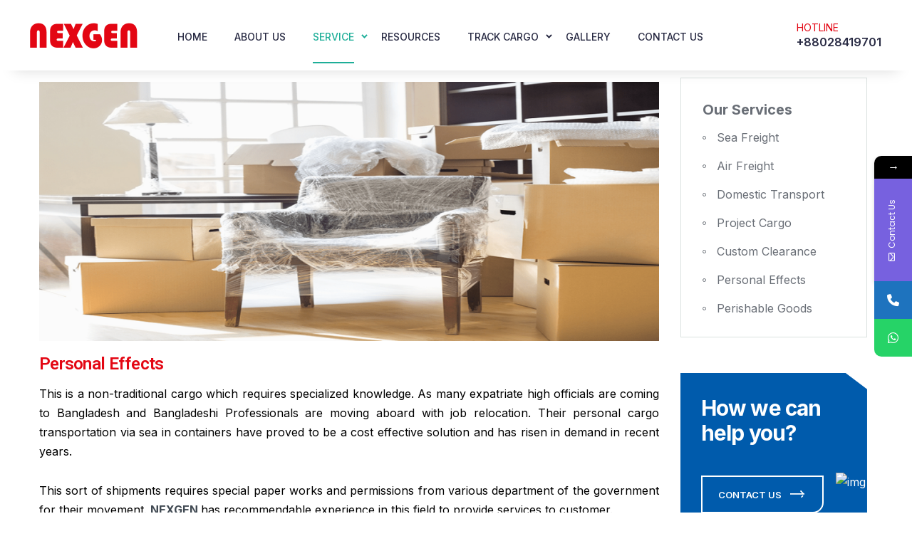

--- FILE ---
content_type: text/html; charset=UTF-8
request_url: https://nexgenlog.net/personal-effects/
body_size: 126100
content:
<!DOCTYPE html>
<html lang="en-US">
    <head>
        <meta http-equiv="Content-Type" content="text/html; charset=UTF-8">
        <meta name="viewport" content="width=device-width, initial-scale=1, maximum-scale=1">
        <meta http-equiv="X-UA-Compatible" content="IE=Edge">

        
        <!-- Facebook meta -->
        <meta property="og:title" content="Personal Effects"/>
        <meta property="og:image" content=""/>
        <meta property="og:description" content="LOGISTICS | FREIGHT | TRUCKING"/>
        <meta property="og:type" content="article" />

        <!-- Twitter meta -->
        <meta name="twitter:card" content="summary_large_image" />
        <meta name="twitter:url" content="https://nexgenlog.net/personal-effects/" />
        <meta name="twitter:title" content="Personal Effects" />
        <meta name="twitter:description" content="LOGISTICS | FREIGHT | TRUCKING" />
        <meta name="twitter:image" content="" />

        <title>Personal Effects &#8211; NEXGEN LOGISTICS LIMITED</title>
			<style>								
					form#stickyelements-form input::-moz-placeholder{
						color: #4F4F4F;
					} 
					form#stickyelements-form input::-ms-input-placeholder{
						color: #4F4F4F					} 
					form#stickyelements-form input::-webkit-input-placeholder{
						color: #4F4F4F					}
					form#stickyelements-form input::placeholder{
						color: #4F4F4F					}
					form#stickyelements-form textarea::placeholder {
						color: #4F4F4F					}
					form#stickyelements-form textarea::-moz-placeholder {
						color: #4F4F4F					}					
			</style>	
			<meta name='robots' content='max-image-preview:large' />
<link rel='dns-prefetch' href='//fonts.googleapis.com' />
<link rel="alternate" type="application/rss+xml" title="NEXGEN LOGISTICS LIMITED &raquo; Feed" href="https://nexgenlog.net/feed/" />
<link rel="alternate" type="application/rss+xml" title="NEXGEN LOGISTICS LIMITED &raquo; Comments Feed" href="https://nexgenlog.net/comments/feed/" />
<link rel="alternate" title="oEmbed (JSON)" type="application/json+oembed" href="https://nexgenlog.net/wp-json/oembed/1.0/embed?url=https%3A%2F%2Fnexgenlog.net%2Fpersonal-effects%2F" />
<link rel="alternate" title="oEmbed (XML)" type="text/xml+oembed" href="https://nexgenlog.net/wp-json/oembed/1.0/embed?url=https%3A%2F%2Fnexgenlog.net%2Fpersonal-effects%2F&#038;format=xml" />
<style id='wp-img-auto-sizes-contain-inline-css' type='text/css'>
img:is([sizes=auto i],[sizes^="auto," i]){contain-intrinsic-size:3000px 1500px}
/*# sourceURL=wp-img-auto-sizes-contain-inline-css */
</style>
<style id='wp-emoji-styles-inline-css' type='text/css'>

	img.wp-smiley, img.emoji {
		display: inline !important;
		border: none !important;
		box-shadow: none !important;
		height: 1em !important;
		width: 1em !important;
		margin: 0 0.07em !important;
		vertical-align: -0.1em !important;
		background: none !important;
		padding: 0 !important;
	}
/*# sourceURL=wp-emoji-styles-inline-css */
</style>
<style id='classic-theme-styles-inline-css' type='text/css'>
/*! This file is auto-generated */
.wp-block-button__link{color:#fff;background-color:#32373c;border-radius:9999px;box-shadow:none;text-decoration:none;padding:calc(.667em + 2px) calc(1.333em + 2px);font-size:1.125em}.wp-block-file__button{background:#32373c;color:#fff;text-decoration:none}
/*# sourceURL=/wp-includes/css/classic-themes.min.css */
</style>
<link rel='stylesheet' id='contact-form-7-css' href='https://nexgenlog.net/wp-content/plugins/contact-form-7/includes/css/styles.css?ver=5.9.8' type='text/css' media='all' />
<link rel='stylesheet' id='transx-fonts-css' href='//fonts.googleapis.com/css?family=Inter%3A300%2C400%2C500%2C600%2C700&#038;ver=6.9' type='text/css' media='all' />
<link rel='stylesheet' id='bootstrap-css' href='https://nexgenlog.net/wp-content/themes/transx/css/bootstrap.css?ver=6.9' type='text/css' media='all' />
<link rel='stylesheet' id='transx-font-awesome-css' href='https://nexgenlog.net/wp-content/themes/transx/css/font-awesome.min.css?ver=6.9' type='text/css' media='all' />
<link rel='stylesheet' id='transx-theme-css' href='https://nexgenlog.net/wp-content/themes/transx/css/theme.css?ver=6.9' type='text/css' media='all' />
<style id='transx-theme-inline-css' type='text/css'>

        .transx_page-header__top {
            font-family: Inter, sans-serif;
            font-size: 14px;
            line-height: 1.6;
            font-weight: 400;
            text-transform: none;
            font-style: normal;
        }
        
        .transx_page-header__top .transx_header_socials li a {
            font-size: 15px;
        }
    
        
    
        header.transx_transparent_header_on .transx_dropdown-trigger__item,
        header.transx_transparent_header_on .transx_dropdown-trigger__item:after,
        header.transx_transparent_header_on .transx_dropdown-trigger__item:before {
            background: #ffffff;
        }
        
        header.transx_transparent_header_on .transx_dropdown-trigger:hover .transx_dropdown-trigger__item,
        header.transx_transparent_header_on .transx_dropdown-trigger:hover .transx_dropdown-trigger__item:after,
        header.transx_transparent_header_on .transx_dropdown-trigger:hover .transx_dropdown-trigger__item:before {
            background: #ffffff;
        }
        
        .transx_main-menu > li > a,
        header.transx_transparent_header_on.transx_visible_transparent_on_scroll .transx_main-menu > li > a,
        .quadmenu-navbar-nav > li > a,
        header.transx_transparent_header_on.transx_visible_transparent_on_scroll .quadmenu-navbar-nav > li > a,
        .transx_mobile_menu_container ul.transx_mobile_menu > li a {
            font-family: Inter, sans-serif;
            font-size: 14px;
            line-height: 1.6;
            font-weight: 500;
            text-transform: uppercase;
            font-style: normal;
        }
        
        header.transx_transparent_header_on .transx_main-menu > li > a,
        header.transx_transparent_header_on .quadmenu-navbar-nav > li > a {
            color: #ffffff;
        }
        
        header.transx_transparent_header_on .transx_main-menu > li:hover > a,
        header.transx_transparent_header_on .quadmenu-navbar-nav > li:hover > a,
        header.transx_transparent_header_on .transx_main-menu > li.current-menu-ancestor > a,
        header.transx_transparent_header_on .quadmenu-navbar-nav > li.current-menu-ancestor > a {
            color: #ffffff;
        }
        
        header.transx_transparent_header_on.transx_visible_transparent_on_scroll .transx_main-menu > li:hover > a,
        header.transx_transparent_header_on.transx_visible_transparent_on_scroll .quadmenu-navbar-nav > li:hover > a {
            color: #1eae98;
        }
        
        header.transx_transparent_header_on .transx_main-menu > li.menu-item-has-children > a:before,
        header.transx_transparent_header_on .transx_main-menu > li.menu-item-has-children > a:after,
        body header.transx_transparent_header_on .quadmenu-navbar-nav > li.quadmenu-item-has-children > a:before,
        body header.transx_transparent_header_on .quadmenu-navbar-nav > li.quadmenu-item-has-children > a:after,
        header.transx_transparent_header_on .transx_main-menu > li.menu-item-has-children > a:before, 
        header.transx_transparent_header_on .transx_main-menu > li.menu-item-has-children > a:after {
            background: #ffffff;
        }
        
        header.transx_transparent_header_on .transx_main-menu > li.menu-item-has-children.current-menu-ancestor > a:before,
        header.transx_transparent_header_on .transx_main-menu > li.menu-item-has-children.current-menu-ancestor > a:after,
        body header.transx_transparent_header_on .quadmenu-navbar-nav > li.quadmenu-item-has-children.current-menu-ancestor > a:before,
        body header.transx_transparent_header_on .quadmenu-navbar-nav > li.quadmenu-item-has-children.current-menu-ancestor > a:after,
        header.transx_transparent_header_on .transx_main-menu > li.menu-item-has-children.current-menu-ancestor > a:before, 
        header.transx_transparent_header_on .transx_main-menu > li.menu-item-has-children.current-menu-ancestor > a:after {
            background: #ffffff;
        }
        
        header.transx_transparent_header_on .transx_main-menu > li.menu-item-has-children:hover > a:before,
        header.transx_transparent_header_on .transx_main-menu > li.menu-item-has-children:hover > a:after,
        body header.transx_transparent_header_on .quadmenu-navbar-nav > li.quadmenu-item-has-children:hover > a:before,
        body header.transx_transparent_header_on .quadmenu-navbar-nav > li.quadmenu-item-has-children:hover > a:after,
        header.transx_transparent_header_on .transx_main-menu > li.menu-item-has-children:hover > a:before, 
        header.transx_transparent_header_on .transx_main-menu > li.menu-item-has-children:hover > a:after {
            background: #ffffff;
        }
        
        header.transx_transparent_header_on.transx_visible_transparent_on_scroll .transx_main-menu > li.menu-item-has-children > a:before,
        header.transx_transparent_header_on.transx_visible_transparent_on_scroll .transx_main-menu > li.menu-item-has-children > a:after,
        body header.transx_transparent_header_on.transx_visible_transparent_on_scroll .quadmenu-navbar-nav > li.quadmenu-item-has-children > a:before,
        body header.transx_transparent_header_on.transx_visible_transparent_on_scroll .quadmenu-navbar-nav > li.quadmenu-item-has-children > a:after,
        header.transx_transparent_header_on.transx_visible_transparent_on_scroll .transx_main-menu > li.menu-item-has-children > a:before,
        header.transx_transparent_header_on.transx_visible_transparent_on_scroll .transx_main-menu > li.menu-item-has-children > a:after,
        body header.transx_transparent_header_on.transx_visible_transparent_on_scroll .quadmenu-navbar-nav > li.quadmenu-item-has-children > a:before,
        body header.transx_transparent_header_on.transx_visible_transparent_on_scroll .quadmenu-navbar-nav > li.quadmenu-item-has-children > a:after,
        header.transx_transparent_header_on.transx_visible_transparent_on_scroll .transx_main-menu > li.menu-item-has-children > a:before, 
        header.transx_transparent_header_on.transx_visible_transparent_on_scroll .transx_main-menu > li.menu-item-has-children > a:after {
            background: #282a43;
        }
        
        header.transx_transparent_header_on.transx_visible_transparent_on_scroll .transx_main-menu > li.menu-item-has-children:hover > a:before,
        header.transx_transparent_header_on.transx_visible_transparent_on_scroll .transx_main-menu > li.menu-item-has-children:hover > a:after,
        body header.transx_transparent_header_on.transx_visible_transparent_on_scroll .quadmenu-navbar-nav > li.quadmenu-item-has-children:hover > a:before,
        body header.transx_transparent_header_on.transx_visible_transparent_on_scroll .quadmenu-navbar-nav > li.quadmenu-item-has-children:hover > a:after
        header.transx_transparent_header_on.transx_visible_transparent_on_scroll .transx_main-menu > li.menu-item-has-children:hover > a:before, 
        header.transx_transparent_header_on.transx_visible_transparent_on_scroll .transx_main-menu > li.menu-item-has-children:hover > a:after {
            background: #1eae98;
        }
        
        .transx_main-menu > li ul.sub-menu,
        .quadmenu-navbar-nav > li .quadmenu-dropdown-menu {
            background: #31373f;
        }
        
        .transx_main-menu > li ul.sub-menu:before,
        .quadmenu-navbar-nav > li .quadmenu-dropdown-menu:before {
            border-top-color: #31373f;
        }
        
        .transx_main-menu > li ul.sub-menu > li > a,
        .quadmenu-navbar-nav > li .quadmenu-dropdown-menu ul > li > a,
        .transx_mobile_menu_container ul.transx_mobile_menu > li .sub-menu li a {
            font-family: Inter, sans-serif;
            font-size: 14px;
            line-height: 1.6;
            font-weight: 400;
            text-transform: none;
            font-style: normal;
            color: #ffffff;
        }
        
        .transx_main-menu > li ul.sub-menu > li > a:hover,
        .quadmenu-navbar-nav > li .quadmenu-dropdown-menu ul > li > a:hover {
            color: #8d9296;
        }
    
        .transx_aside-dropdown__inner {
            background: #31373f;
            font-family: Inter, sans-serif;
            font-size: 14px;
            line-height: 20px;
            font-weight: 500;
            text-transform: none;
            font-style: normal;
        }
        
        .transx_aside-dropdown__close {
            color: #ffffff;
        }
        
        .transx_aside-dropdown__close:hover {
            color: #ffffff;
        }
        
        .transx_aside-dropdown__inner .transx_aside-menu a {
            color: #ffffff;
        }
        
        .transx_aside-dropdown__inner .transx_aside-menu a:hover {
            color: #bfbfbf;
        }
        
        .transx_aside-dropdown__inner .transx_aside-inner a {
            color: #ffffff;
        }
        
        .transx_aside-dropdown__inner .transx_aside-inner a:hover {
            color: #bfbfbf;
        }
        
        body .transx_aside-dropdown__inner .transx_aside-socials a {
            font-size: 16px;
            color: #ffffff;
        }
        
        body .transx_aside-dropdown__inner .transx_aside-socials a:hover {
            color: #1eae98;
            border-color: #1eae98;
        }
    
        body,
        body .elementor-widget-text-editor {
            font-family: Inter, sans-serif;
            font-size: 16px;
            line-height: 1.7;
            font-weight: 400;
            color: #696e76;
        }
        
        .transx_icon_box_item.transx_view_type_3 .transx_info_container,
        mark {
            color: #696e76;
        }
        
        body .transx_content_wrapper .elementor-widget-text-editor {
            font-family: Inter, sans-serif;
        }
        
        .transx_button,
        .woocommerce .widget_price_filter .price_slider_amount .button,
        .woocommerce .widget_shopping_cart .buttons a,
        .woocommerce.widget_shopping_cart .buttons a {
            font-family: Inter, sans-serif;
            font-size: 13px;
            font-weight: 500;
            text-transform: uppercase;
            font-style: normal;
            color: #414a53;
            background: transparent;
            border-color: #1eae98;
        }
        
        .transx_button:hover,
        .wp-block-button__link:hover,
        .woocommerce .widget_price_filter .price_slider_amount .button:hover,
        .woocommerce .widget_shopping_cart .buttons a:hover,
        .woocommerce.widget_shopping_cart .buttons a:hover {
            color: #ffffff;
            background: #1eae98;
            border-color: #1eae98;
        }
        
        h1, h2, h3, h4, h5, h6,
        body .elementor-widget-heading .elementor-heading-title,
        html :where(.editor-styles-wrapper) h1,
        html :where(.editor-styles-wrapper) h2,
        html :where(.editor-styles-wrapper) h3,
        html :where(.editor-styles-wrapper) h4,
        html :where(.editor-styles-wrapper) h5,
        html :where(.editor-styles-wrapper) h6 {
            font-family: Inter, sans-serif;
            font-weight: 700;
            text-transform: none;
            font-style: normal;
            color: #414a53;
        }
        
        h1,
        body .elementor-widget-heading h1.elementor-heading-title,
        html :where(.editor-styles-wrapper) h1 {
            font-size: 60px;
            line-height: 1.6;
        }
        
        h2,
        body .elementor-widget-heading h2.elementor-heading-title,
        html :where(.editor-styles-wrapper) h2 {
            font-size: 45px;
            line-height: 1.6;
        }
        
        h3,
        body .elementor-widget-heading h3.elementor-heading-title,
        html :where(.editor-styles-wrapper) h3 {
            font-size: 30px;
            line-height: 1.6;
        }
        
        h4,
        body .elementor-widget-heading h4.elementor-heading-title,
        html :where(.editor-styles-wrapper) h4 {
            font-size: 20px;
            line-height: 1.6;
        }
        
        h5,
        body .elementor-widget-heading h5.elementor-heading-title,
        html :where(.editor-styles-wrapper) h5 {
            font-size: 18px;
            line-height: 1.6;
        }
        
        h6,
        body .elementor-widget-heading h6.elementor-heading-title,
        html :where(.editor-styles-wrapper) h6 {
            font-size: 16px;
            line-height: 1.6;
        }
        
        b, 
        strong {
            color: #414a53;
        }
    
        .transx_footer_container {
            background-color: #31373f;
        }
    
        .footer_widget {
            font-family: Inter, sans-serif;
        }
    
        .transx_page_title_container {
            min-height: 650px;
            background-color: #000000;
            background-image: url("http://nexgenlog.hostzam.com/wp-content/uploads/2022/11/page_bg_1.jpg");
        }
        
        .transx_site_title_container {
            -webkit-text-stroke-color: rgba(255,255,255, .25);
            font-family: Inter, cursive;
            font-size: 200px;
        }
        
        .transx_page_title {
            color: #ffffff;
            font-family: Inter, sans-serif;
            font-size: 60px;
        }
    
        .transx_blog-post__socials a {
            color: #414a53;
        }
        
        .transx_blog-post__socials a:hover {
            color: #1eae98;
            border-color: #1eae98;
        }
        
        .form__field,
        .transx_sidebar .widget.widget_search .transx_icon_search,
        .transx_sidebar .widget.widget_categories select,
        body #give_checkout_user_info p input,
        body form[id*=give-form] .give-donation-levels-wrap + fieldset + div p input[type="text"],
        body form[id*=give-form] .give-donation-levels-wrap + fieldset + div p input[type="email"],
        .wp-block-search input[type="search"],
        input[type="password"],
        input[type="text"],
        input[type="tel"],
        input[type="email"],
        input[type="date"],
        textarea,
        .transx_sidebar .widget_product_search input[type="search"],
        .transx_header_search_container .transx_icon_search {
            color: #000000;
            background: #ffffff;
            border-color: #e2e2e2;
        }
        
        .form__field:focus,
        input[type="text"]:focus,
        input[type="tel"]:focus,
        input[type="email"]:focus,
        input[type="date"]:focus,
        textarea:focus,
        body #give_checkout_user_info p input:focus {
            background: #ffffff;
            border-color: #333333;
        }
        
        input[type="submit"],
        .wp-block-search button[type="submit"],
        #cancel-comment-reply-link {
            color: #414a53;
            background: ;
            border-color: #1eae98;
        }
        
        input[type="submit"]:hover,
        .wp-block-search button[type="submit"]:hover,
        #cancel-comment-reply-link:hover {
            color: #ffffff;
            background: #1eae98;
            border-color: #1eae98;
        }
        
        .footer_widget .mc4wp-form input[type="submit"]:hover {
            background: #1eae98;
            border-color: #1eae98;
        }
        
        .transx_comments__item-name {
            color: #414a53;
        }
        
        .comment-respond .logged-in-as a {
            color: #696e76;
        }
        
        .comment-respond .logged-in-as a:hover {
            color: #1eae98;
        }
        
        nody .transx_content_paging_wrapper .page-link span,
        body .transx_content_paging_wrapper .page-link a:hover,
        body .transx_pagination nav.pagination span.current,
        body .transx_pagination nav.pagination a:hover,
        body.woocommerce nav.woocommerce-pagination ul li span.current,
        body.woocommerce nav.woocommerce-pagination ul li a:hover {
            background: #1eae98;
            border-color: #1eae98;
        }
    
        .transx_404_error_container {
            background-image: url(http://nexgenlog.hostzam.com/wp-content/uploads/2022/11/404.jpg);
            background-color: #000000;
        }
    
        .transx_standard_blog_listing .transx_category_container {
            background: #F36F8F;
        }
        
        .transx_info_field a,
        .transx_phone_item a,
        .transx_shortcodes_tabs_widget .transx_tabs_titles_container .transx_tab_title_item.active a {
            color: #696e76;
        }
        
        body .transx_content_wrapper .elementor-widget-text-editor ul li,
        body .transx_content_wrapper .elementor-widget-text-editor ol li,
        body .elementor-widget-counter .elementor-counter-title,
        .transx_person_position,
        body .elementor-widget-progress .elementor-title,
        body .elementor-widget-image-box .elementor-image-box-content .elementor-image-box-title,
        body .transx_view_type_1 .elementor-alert .elementor-alert-title,
        body .transx_view_type_2 .elementor-alert .elementor-alert-title,
        body .elementor-widget-accordion .elementor-accordion .elementor-tab-content,
        .widget.widget_recent_entries .post-date {
            font-family: Inter, sans-serif;
        }
        
        body .elementor-widget-accordion .elementor-accordion .elementor-tab-title a,
        body .elementor-widget-toggle .elementor-toggle .elementor-tab-title a,
        body .elementor-widget-accordion .elementor-active .elementor-accordion-icon, 
        body .elementor-widget-accordion .elementor-active a,
        body .elementor-widget-accordion .elementor-accordion-icon,
        body .elementor-widget-accordion a,
        .transx_causes_listing_wrapper .transx_post_title a,
        .transx_causes_slider_wrapper .transx_post_title a,
        .transx_content_slider_wrapper.transx_view_type_1 .transx_anchor,
        .transx_content_slider_wrapper.transx_view_type_2 .transx_anchor,
        .transx_content_slider_wrapper.transx_view_type_4 .transx_anchor,
        .transx_standard_blog_listing .transx_post_title a,
        body .elementor-widget-image-box .elementor-image-box-content .elementor-image-box-title,
        .transx_blockquote.transx_view_type_2,
        .transx_filter li a,
        .transx_blog_listing_date_box span,
        body .transx_calc_distance_container .irs-single,
        .transx_price_item .transx_custom_fields_container .transx_custom_field.transx_active_field,
        .transx_download_doc_widget.view_type_3 .transx_dd_title a,
        .transx_location_content_container .transx_location_title a,
        .transx_price_item .transx_price_wrapper,
        .gallery-masonry__description,
        .transx_testimonials_wrapper .transx_author_container,
        .transx_icon_box_item.transx_view_type_3 .transx_info_container {
            color: #414a53;
        }
        
        .transx_links_list li a:before {
            border-color: #414a53;
        }
        
        body .elementor-widget-counter .elementor-counter-number-wrapper,
        .transx_person_name,
        body .elementor-widget-accordion .elementor-accordion .elementor-tab-title,
        body .elementor-widget-toggle .elementor-toggle .elementor-tab-title,
        .transx_sidebar .widget.widget_categories ul li,
        .transx_sidebar .widget.widget_transx_categories_widget ul li,
        .transx_sidebar .widget.widget_recent_entries ul li,
        .transx_sidebar .widget.widget_archive ul li,
        .transx_sidebar .widget.widget_pages ul li,
        .transx_sidebar .widget.widget_meta ul li,
        .transx_sidebar .widget.widget_recent_comments ul li,
        .transx_sidebar .widget.widget_product_categories ul li,
        .transx_sidebar .widget.widget_layered_nav ul li,
        .transx_sidebar .widget.widget_rating_filter ul li,
        .transx_sidebar .recent-posts__item-link,
        body .elementor-widget-image-carousel .swiper-container .swiper-slide figure figcaption,
        .transx_tours_item_price,
        .transx_event_calendar_date span,
        .transx_calendar_item_time,
        .transx_price_item .transx_price_container .transx_price {
            font-family: Inter, sans-serif;
        }
        
        body .transx_causes_slider_widget .transx_slider_nav_button,
        body .transx_testimonials_wrapper .transx_slider_nav_button,
        body .transx_content_slider_wrapper .transx_slider_nav_button,
        body .transx_donation_wrapper.view_type_1 .transx_donations_item_link,
        body .transx_donation_wrapper.view_type_1 .transx_donations_item_link:hover,
        body .transx_donation_wrapper.view_type_2 .transx_donations_item_link,
        body .transx_donation_wrapper.view_type_2 .transx_donations_item_link:hover,
        body .transx_events_listing_wrapper.view_type_2 .transx_event_item_link,
        body .transx_events_listing_wrapper.view_type_2 .transx_event_item_link:hover,
        body .transx_info_box_button,
        body .transx_info_box_button:hover {
            border-color: #1eae98;
        }
        
        .transx_causes_slider_widget .transx_slider_nav_button,
        .transx_testimonials_wrapper .transx_slider_nav_button,
        .transx_content_slider_wrapper .transx_slider_nav_button,
        .transx_blog_listing_widget .transx_post_title a,
        .transx_recent_posts_widget .transx_post_title a,
        .transx_sidebar .recent-posts__item-link,
        .transx_sidebar .widget.widget_categories ul li a,
        .transx_sidebar .widget.widget_transx_categories_widget ul li a,
        .transx_sidebar .widget.widget_recent_entries ul li a,
        .transx_sidebar .widget.widget_archive ul li a,
        .transx_sidebar .widget.widget_tag_cloud .tagcloud a,
        .transx_standard_blog_listing .transx_blog_listing_categories a,
        .footer_widget.widget_tag_cloud .tagcloud a,
        .transx_sidebar .widget.widget_pages ul li a,
        .transx_sidebar .widget.widget_meta ul li a,
        .transx_sidebar .widget.widget_recent_comments ul li a,
        .transx_sidebar .widget.widget_rss .widget_title a,
        .transx_sidebar .widget.widget_rss ul li a,
        .transx_sidebar .widget.widget_nav_menu ul li a,
        .transx_sidebar .widget.widget_product_categories ul li a,
        .transx_sidebar .widget.widget_layered_nav ul li a,
        .transx_sidebar .widget.widget_rating_filter ul li a,
        .transx_sidebar .widget_calendar table a,
        .transx_sidebar .widget_calendar nav a,
        .wp-block-archives-list li a,
        .wp-block-calendar table a,
        .has-avatars .wp-block-latest-comments__comment .wp-block-latest-comments__comment-meta a,
        .transx_events_wrapper .transx_event_title a,
        .transx_no_result_search_form .transx_icon_search,
        .wp-block-latest-comments .wp-block-latest-comments__comment a,
        .wp-block-latest-posts li a,
        .wp-block-rss li a,
        .page-link,
        .page-link a,
        .page-link:hover,
        .transx_page_content_container table td a,
        .transx_page_content_container table th a,
        .transx_blog_content_container table th a,
        .transx_sidebar .widget_calendar caption,
        .transx_event_listing_item_title a,
        .transx_event_listing_item_title a:hover,
        .transx_blog_listing_title a,
        .transx_donation_item_title a,
        .transx_blog_listing_title a:hover,
        .transx_donation_item_title a:hover,
        .wp-block-tag-cloud a,
        .transx_content_slider_wrapper.transx_view_type_1 .transx_additional_info {
            color: #414a53;
        }
        
        .transx_causes_slider_widget .transx_slider_nav_button:hover,
        .transx_testimonials_wrapper .transx_slider_nav_button:hover,
        .transx_content_slider_wrapper .transx_slider_nav_button:hover,
        .transx_blog_listing_widget .transx_post_title a:hover,
        .transx_recent_posts_widget .transx_post_title a:hover,
        .transx_sidebar .recent-posts__item-link:hover,
        .transx_sidebar .widget.widget_categories ul li:hover,
        .transx_sidebar .widget.widget_transx_categories_widget ul li:hover,
        .transx_sidebar .widget.widget_categories ul li:hover a,
        .transx_sidebar .widget.widget_transx_categories_widget ul li:hover a,
        .transx_sidebar .widget.widget_categories ul li a:hover,
        .transx_sidebar .widget.widget_transx_categories_widget ul li a:hover,
        .transx_sidebar .widget.widget_recent_entries ul li a:hover,
        .transx_sidebar .widget.widget_archive ul li a:hover,
        .transx_sidebar .widget.widget_pages ul li a:hover,
        .transx_sidebar .widget.widget_meta ul li a:hover,
        .transx_sidebar .widget.widget_recent_comments ul li a:hover,
        .transx_sidebar .widget.widget_rss .widget_title a:hover,
        .transx_sidebar .widget.widget_rss ul li a:hover,
        .transx_sidebar .widget.widget_nav_menu ul li a:hover,
        .transx_sidebar .widget.widget_product_categories ul li a:hover,
        .transx_sidebar .widget.widget_layered_nav ul li a:hover,
        .transx_sidebar .widget.widget_rating_filter ul li a:hover,
        .transx_sidebar .widget_calendar table a:hover,
        .transx_sidebar .widget_calendar nav a:hover,
        .transx_events_wrapper .transx_event_title a:hover,
        .transx_causes_slider_wrapper.transx_view_type_3 .transx_slider_nav_button:hover,
        .has-avatars .wp-block-latest-comments__comment .wp-block-latest-comments__comment-meta a:hover,
        .wp-block-latest-comments .wp-block-latest-comments__comment a:hover,
        .wp-block-latest-posts li a:hover,
        .wp-block-rss li a:hover,
        .transx_sidebar .widget.widget_recent_comments ul li .comment-author-link a:hover {
            color: #1eae98;
        }
        
        .transx_events_wrapper.transx_view_type_2 .transx_event_item .icon {
            stroke: #1eae98;
        }
        
        .transx_standard_blog_listing .transx_standard_blog_item .transx_button:hover {
            background: #1eae98;
        }
        
        .transx_sidebar .widget.widget_categories ul li:hover:before,
        .transx_sidebar .widget_product_categories ul li:hover:before,
        .transx_sidebar .widget_archive ul li:hover:before {
            border-color: #1eae98;
        }
    
        .transx_shop_loop select.orderby {
            color: #414a53;
        }
        
        .transx_single_product_page .transx_page_title_container {
            background-color: #000000;
            background-image: url("http://nexgenlog.hostzam.com/wp-content/uploads/2022/11/page_bg_3.jpg"); 
        }
        
        .transx_single_product_page .price,
        .transx_single_product_page .transx_minus_button:hover,
        .transx_single_product_page .transx_plus_button:hover,
        .woocommerce-account .lost_password a:hover,
        .woocommerce div.product form.cart .reset_variations:hover,
        .transx_sidebar .widget.widget_rating_filter ul li a .star-rating span,
        .transx_sidebar .widget_products .star-rating span,
        .transx_sidebar .widget_top_rated_products .star-rating span,
        .transx_sidebar .widget_recent_reviews .star-rating span,
        .transx_sidebar .widget.widget_product_tag_cloud .tagcloud a:hover,
        .transx_single_product_page .product_meta span a:hover,
        .comment-form-cookies-consent input[type="checkbox"]:checked + label:before,
        .woocommerce-form-login__rememberme input[type="checkbox"]:checked + span:before {
            color: #1eae98;
        }
        
        .transx_header_cart .transx_header_cart_counter,
        .woocommerce .widget_price_filter .price_slider_amount .button:hover,
        .woocommerce .widget_shopping_cart .buttons a:hover,
        .woocommerce.widget_shopping_cart .buttons a:hover,
        /*.woocommerce ul.products li.product .button,
        .woocommerce ul.products li.product .added_to_cart,*/
        .woocommerce div.product .woocommerce-tabs ul.tabs li a:before,
        #ebe9eb.woocommerce #respond input#submit, 
        .woocommerce #review_form #respond .form-submit input:hover,
        .woocommerce table.shop_table tbody td.actions .button:hover,
        .woocommerce-page .cart-collaterals .wc-proceed-to-checkout .button:hover,
        .woocommerce-checkout .checkout_coupon .button:hover,
        .woocommerce #payment #place_order:hover, 
        .woocommerce-page #payment #place_order:hover,
        .woocommerce .woocommerce-MyAccount-content button.button:hover,
        .woocommerce .woocommerce-form-login .button:hover,
        .woocommerce-MyAccount-content .edit:hover,
        .woocommerce .return-to-shop .button:hover,
        .woocommerce .woocommerce-message .button:hover,
        .woocommerce .woocommerce-Message .button:hover,
        .transx_single_product_page .transx_minus_button:hover:before,
        .transx_single_product_page .transx_plus_button:hover:before,
        .transx_single_product_page .transx_plus_button:hover:after,
        .woocommerce table.shop_table tbody .quantity .transx_minus_button:hover:before,
        .woocommerce table.shop_table tbody .quantity .transx_plus_button:hover:before,
        .woocommerce table.shop_table tbody .quantity .transx_plus_button:hover:after,
        .woocommerce .lost_reset_password .button:hover,
        .transx_sidebar .widget_product_categories a:after,
        body.transx_single_product_page.woocommerce div.product form.cart .button:hover {
            background: #1eae98;
        }
        
        .transx_sidebar .widget.widget_product_tag_cloud .tagcloud a,
        .woocommerce ul.product_list_widget li a,
        .woocommerce div.product .woocommerce-tabs ul.tabs li a:hover,
        .woocommerce div.product .woocommerce-tabs ul.tabs li.active a,
        .woocommerce div.product .woocommerce-tabs .panel.woocommerce-Tabs-panel--description table td,
        .woocommerce div.product .woocommerce-tabs .panel.woocommerce-Tabs-panel--reviews .comment-reply-title,
        .woocommerce-checkout .woocommerce-info a,
        .woocommerce-MyAccount-navigation ul li a,
        .woocommerce #reviews #comments ol.commentlist li .comment-text p.meta .woocommerce-review__author {
            color: #414a53;
        }
        
        .woocommerce ul.product_list_widget li a:hover {
            color: #1eae98;
        }
        
        .woocommerce .widget_shopping_cart .cart_list li a.remove,
        .woocommerce.widget_shopping_cart .cart_list li a.remove {
            color: #414a53 !important;
        }
        
        .woocommerce .widget_shopping_cart .cart_list li a.remove:hover,
        .woocommerce.widget_shopping_cart .cart_list li a.remove:hover {
            color: #1eae98 !important;
        }
        
        .woocommerce .widget_price_filter .price_slider_amount .button,
        .woocommerce .widget_shopping_cart .buttons a,
        .woocommerce.widget_shopping_cart .buttons a,
        body.woocommerce #review_form #respond .form-submit input,
        body .woocommerce table.shop_table tbody td.actions .button,
        body .woocommerce .cart-collaterals .wc-proceed-to-checkout .button,
        body.woocommerce-page .cart-collaterals .wc-proceed-to-checkout .button,
        body.woocommerce-checkout .checkout_coupon .button,
        body .woocommerce #payment #place_order, 
        body.woocommerce-page #payment #place_order,
        body .woocommerce .woocommerce-MyAccount-content button.button,
        body .woocommerce .woocommerce-form-login .button,
        body .woocommerce-MyAccount-content .edit,
        body .woocommerce .return-to-shop .button,
        body .woocommerce .woocommerce-message .button,
        body .woocommerce .woocommerce-Message .button,
        body.woocommerce .woocommerce-message .button,
        body .woocommerce .lost_reset_password .button,
        body.transx_single_product_page.woocommerce div.product form.cart .button,
        .woocommerce div.product .woocommerce-tabs ul.tabs li.active a,
        .comment-form-cookies-consent input[type="checkbox"]:checked + label:before,
        .woocommerce-form-login__rememberme input[type="checkbox"]:checked + span:before {
            border-color: #1eae98;
        }
        
        .transx_single_product_page .product_meta span,
        .transx_single_product_page .product_meta span a,
        .woocommerce table.shop_table thead,
        .woocommerce table.shop_table tbody td.product-name a,
        .woocommerce table.shop_table tbody td.product-price,
        .woocommerce table.shop_table tbody td.product-subtotal,
        .woocommerce table.shop_table tbody td.actions .coupon label,
        .woocommerce .cart-collaterals table.shop_table th,
        .woocommerce-page .cart-collaterals table.shop_table th,
        .woocommerce .cart-collaterals table.shop_table td,
        .woocommerce-page .cart-collaterals table.shop_table td,
        .woocommerce-checkout .woocommerce table.shop_table tbody td,
        .woocommerce-checkout .woocommerce table.shop_table tfoot th,
        .woocommerce-checkout .woocommerce table.shop_table tfoot td,
        .woocommerce div.product form.cart .variations td.label,
        .woocommerce-MyAccount-content a,
        .woocommerce-account .lost_password a {
            color: #414a53;
        }
        
        .woocommerce div.product .woocommerce-tabs .panel.woocommerce-Tabs-panel--reviews input,
        .woocommerce div.product .woocommerce-tabs .panel.woocommerce-Tabs-panel--reviews textarea {
            color: #000000;
            background: #ffffff;
        }
        
        .woocommerce div.product p.price ins,
        .woocommerce div.product span.price ins {
            font-family: Inter, sans-serif;
        }
        
        .transx_header_cart:hover .icon {
            stroke: #1eae98;
        }
    
        html :where(.editor-styles-wrapper) {
            font-family: Inter, sans-serif;
            font-size: 16px;
            line-height: 1.7;
            font-weight: 400;
            color: #696e76;
        }
    
        .wp-block-post-title {
            font-family: Inter, sans-serif;
            font-size: 60px;
            color: #ffffff;
        }
        
        .edit-post-visual-editor__post-title-wrapper {
            background-color: #000000;
            background-image: url("http://nexgenlog.hostzam.com/wp-content/uploads/2022/11/page_bg_1.jpg");
        }
        
        .wp-block-freeform.block-library-rich-text__tinymce a,
        .editor-styles-wrapper .block-editor-block-list__layout a,
        .editor-styles-wrapper .block-editor-block-list__layout a.tag-cloud-link:hover {
            color: #1eae98;
        }
        
        .wp-block-calendar table td a:after {
            background-color: #1eae98;
        }
        
        .wp-block-archives-list li a,
        .wp-block-calendar table caption, 
        .wp-block-calendar table tbody,
        .editor-styles-wrapper .block-editor-block-list__layout a.tag-cloud-link {
            color: #414a53;
        }
        
        .tag-cloud-link:after {
            background-color: #414a53;
        }
        
        body .wp-block-search input[type="search"],
        body .editor-styles-wrapper .wp-block-search__input {
            color: #000000;
            background-color: #ffffff;
            border-color: #e2e2e2;
        }
        
        body .editor-styles-wrapper .wp-block-search .wp-block-search__button {
            color: #414a53;
            background: ;
            border-color: #1eae98;
        }
    
                .transx_page_content_wrapper,
                .transx_blog_content_wrapper {
                    background: #ffffff;
                }
            
            header.transx_header .transx_logo,
            header.transx_header.transx_transparent_header_on.transx_visible_transparent_on_scroll .transx_logo,
            .transx_preloader_logo {
                width: 308px;
                height: 76px;
                background: url("http://nexgenlog.hostzam.com/wp-content/uploads/2022/11/Nexgen-logo-2.png") 0 0 no-repeat transparent;
                background-size: 308px 76px;
            }
            
            header.transx_header.transx_transparent_header_on .transx_logo,
            .footer_type_3 .transx_footer_logo {
                width: 308px;
                height: 76px;
                background: url("http://nexgenlog.hostzam.com/wp-content/uploads/2022/11/Nexgen-logo-2.png") 0 0 no-repeat transparent;
                background-size: 308px 76px;
            }
            
            @media only screen and (max-width: 1025px) {
                header.transx_header .transx_logo,
                header.transx_header.transx_transparent_header_on.transx_visible_transparent_on_scroll .transx_logo {
                    width: 303px;
                    height: 71px;
                    background-size: 303px 71px;
                }
            
                header.transx_header.transx_transparent_header_on .transx_logo,
                .footer_type_3 .transx_footer_logo {
                    width: 303px;
                    height: 71px;
                    background-size: 303px 71px;
                }
            }
        
                header.transx_header .transx_logo.transx_retina_on,
                header.transx_header.transx_transparent_header_on.transx_visible_transparent_on_scroll .transx_logo.transx_retina_on,
                .transx_preloader_logo {
                    width: 154px;
                    height: 38px;
                    background-size: 154px 38px;
                }
                
                header.transx_header.transx_transparent_header_on .transx_logo.transx_retina_on,
                .footer_type_3 .transx_footer_logo.transx_retina_on {
                    width: 154px;
                    height: 38px;
                    background-size: 154px 38px;
                }
                
                @media only screen and (max-width: 1025px) {
                    header.transx_header .transx_logo.transx_retina_on,
                    header.transx_header.transx_transparent_header_on.transx_visible_transparent_on_scroll .transx_logo.transx_retina_on {
                        width: 154px;
                        height: 38px;
                        background-size: 154px 38px;
                    }
                    
                    header.transx_header.transx_transparent_header_on .transx_logo.transx_retina_on,
                    .footer_type_3 .transx_footer_logo.transx_retina_on {
                        width: 154px;
                        height: 38px;
                        background-size: 154px 38px;
                    }
                }
            
            .transx_header_button,
            .transx_alt_header_button {
                color: #ffffff;
                background: #1eae98;
            }
            
            .transx_header_button:hover,
            .transx_alt_header_button:hover {
                color: #ffffff;
                background: #21bb9f;
            }
            
            .transx_page-header__top {
                background: #323639;
                color: #ffffff;
            }
            
            .transx_page-header__top a,
            header.transx_transparent_header_on .transx_page-header__top a:hover {
                color: #ffffff;
            }
            
            .transx_page-header__top a:hover {
                color: #ffffff;
            }
            
            .transx_page-header__top .transx_header_socials li a {
                font-size: 15px;
                color: #ffffff;
            }
            
            .transx_header,
            .transx_header.transx_transparent_header_on.transx_page-header--fixed {
                background: #ffffff;
            }
            
            .transx_header.transx_transparent_header_on {
                background: transparent;
            }
            
            .transx_main-menu > li > a,
            header.transx_transparent_header_on.transx_visible_transparent_on_scroll .transx_main-menu > li > a,
            .quadmenu-navbar-nav > li > a,
            header.transx_transparent_header_on.transx_visible_transparent_on_scroll .quadmenu-navbar-nav > li > a,
            .transx_mobile_menu_container ul.transx_mobile_menu > li a,
            .transx_page-header_4 .transx_tagline_phones_container a {
                color: #282a43;
            }
            
            header.transx_transparent_header_on.transx_visible_transparent_on_scroll .transx_main-menu > li.menu-item-has-children > a:before, 
            header.transx_transparent_header_on.transx_visible_transparent_on_scroll .transx_main-menu > li.menu-item-has-children > a:after {
                background: #282a43;
            }
            
            header.transx_transparent_header_on.transx_visible_transparent_on_scroll .transx_main-menu > li.menu-item-has-children:hover > a:before, 
            header.transx_transparent_header_on.transx_visible_transparent_on_scroll .transx_main-menu > li.menu-item-has-children:hover > a:after {
                background: #1eae98;
            }
            
            .transx_main-menu > li.menu-item-has-children > a:before,
            .transx_main-menu > li.menu-item-has-children > a:after,
            .transx_mobile_menu_container .transx_mobile_menu > li.menu-item-has-children > a:before,
            .transx_mobile_menu_container .transx_mobile_menu > li.menu-item-has-children > a:after,
            header.transx_transparent_header_on.transx_transparent_header_with_color .transx_main-menu > li.menu-item-has-children > a:before,
            header.transx_transparent_header_on.transx_transparent_header_with_color .transx_main-menu > li.menu-item-has-children > a:after,
            .quadmenu-navbar-nav > li.quadmenu-item-has-children > a:before,
            .quadmenu-navbar-nav > li.quadmenu-item-has-children > a:after,
            header.transx_transparent_header_on.transx_transparent_header_with_color .quadmenu-navbar-nav > li.quadmenu-item-has-children > a:before,
            header.transx_transparent_header_on.transx_transparent_header_with_color .quadmenu-navbar-nav > li.quadmenu-item-has-children > a:after {
                background: #282a43;
            }
            
            .transx_main-menu > li.menu-item-has-children.current-menu-ancestor > a:before,
            .transx_main-menu > li.menu-item-has-children.current-menu-ancestor > a:after,
            .transx_mobile_menu_container .transx_mobile_menu > li.menu-item-has-children.current-menu-ancestor > a:before,
            .transx_mobile_menu_container .transx_mobile_menu > li.menu-item-has-children.current-menu-ancestor > a:after,
            header.transx_transparent_header_on.transx_transparent_header_with_color .transx_main-menu > li.menu-item-has-children.current-menu-ancestor > a:before,
            header.transx_transparent_header_on.transx_transparent_header_with_color .transx_main-menu > li.menu-item-has-children.current-menu-ancestor > a:after,
            .quadmenu-navbar-nav > li.quadmenu-item-has-children.current-menu-ancestor > a:before,
            .quadmenu-navbar-nav > li.quadmenu-item-has-children.current-menu-ancestor > a:after,
            header.transx_transparent_header_on.transx_transparent_header_with_color .quadmenu-navbar-nav > li.quadmenu-item-has-children.current-menu-ancestor > a:before,
            header.transx_transparent_header_on.transx_transparent_header_with_color .quadmenu-navbar-nav > li.quadmenu-item-has-children.current-menu-ancestor > a:after {
                background: #1eae98;
            }
            
            .transx_main-menu > li:hover > a,
            .quadmenu-navbar-nav > li:hover > a,
            .transx_main-menu > li.current-menu-ancestor > a,
            .quadmenu-navbar-nav > li.current-menu-ancestor > a {
                color: #1eae98;
            }
            
            .transx_main-menu > li.menu-item-has-children:hover > a:before,
            .transx_main-menu > li.menu-item-has-children:hover > a:after {
                background: #1eae98;
            }
            
            .transx_main-menu > li:before,
            .quadmenu-navbar-nav > li:before,
            .transx_transparent_header_on.transx_visible_transparent_on_scroll .transx_main-menu > li:before,
            .transx_transparent_header_on.transx_visible_transparent_on_scroll .quadmenu-navbar-nav > li:before,
            .transx_lower-menu li a:after,
            .transx_main-menu > li ul.sub-menu > li > a::after,
            .transx_mobile_menu > li ul.sub-menu > li > a::after,
            .quadmenu-navbar-nav > li .quadmenu-dropdown-menu ul > li > a:after {
                background: #1eae98;
            }
            
            .transx_transparent_header_on .transx_main-menu > li:before,
            .transx_transparent_header_on .quadmenu-navbar-nav > li:before {
                background: #ffffff;
            }
            
            .footer_widget,
            .footer_widget a {
                color:  #ededed;
            }
            
            .footer_widget a:hover {
                color:  #ffffff;
            }
            
            .transx_footer-socials a,
            footer.transx_footer .transx_footer_socials a {
                color:  #ffffff;
            }
            
            .transx_footer-socials a:hover,
            footer.transx_footer .transx_footer_socials a:hover {
                color:  #1eae98;
                border-color: #1eae98;
            }
            
            .transx_footer_widget_title {
                color: #ffffff;
            }
            
            footer.transx_footer,
            footer.transx_footer a,
            .footer_widget.widget_custom_html .transx_footer_menu,
            .footer_widget.widget_custom_html a {
                color: #95999e;
            }
            
            footer.transx_footer a:hover,
            .footer_widget.widget_custom_html a:hover {
                color: #95999e;
            }
        
            a,
            a:hover,
            .transx_prefooter_type_2 .footer_widget:nth-of-type(3).widget_nav_menu ul.menu li a,
            .transx_footer_schedule li span:last-of-type,
            body .elementor-widget-text-editor.elementor-drop-cap-view-default .elementor-drop-cap,
            body .transx_content_wrapper .elementor-widget-text-editor ol li:before,
            .transx_person_socials li a:hover,
            body .transx_content_wrapper .elementor-widget-text-editor a:hover strong,
            body .transx_skills_info .elementor-widget-text-editor a:hover,
            .transx_testimonials_wrapper.transx_view_type_1 .transx_testimonials_icon,
            .transx_testimonials_wrapper.transx_view_type_2 .transx_testimonials_icon,
            .transx_testimonials_wrapper.transx_view_type_3 .transx_testimonials_icon,
            .transx_causes_slider_wrapper.transx_view_type_2 .transx_post_title a:hover,
            .transx_causes_grid_wrapper .projects-masonry__title a:hover,
            .transx_cause_item_wrapper .projects-masonry__title a:hover,
            .transx_events_listing_wrapper .icon,
            .transx_person_wrapper.transx_view_type_2 .transx_person_socials li a:hover,
            .transx_person_item_type_3 .transx_person_socials li a:hover,
            .transx_person_wrapper.transx_view_type_1 .transx_person_socials li a:hover,
            .transx_page_content_container table td a:hover,
            .transx_page_content_container table th a:hover,
            .transx_blog_content_container table th a:hover,
            .transx_sidebar .widget.widget_tag_cloud .tagcloud a:hover,
            .transx_standard_blog_listing .transx_blog_listing_categories a:hover,
            .transx_destination_widget .transx_destination_item:hover h6,
            .transx_tours_item_price,
            form.give-form .give-hidden:after, 
            form[id*=give-form] .give-hidden:after,
            #give-payment-mode-select .give-payment-mode-label:after,
            .transx_video_widget .transx_video_trigger_button:hover .transx_button_text,
            .transx_tabs_widget .transx_video_trigger_button:hover .transx_button_text,
            .transx_event_calendar_item.view_type_1 .transx_calendar_item:hover .transx_calendar_item_title a:hover,
            .transx_person_item_type_2:hover .transx_person_name,
            .transx_person_item_type_3:hover .transx_person_name,
            .transx_content_slider_wrapper .transx_additional_info a:hover,
            .transx_contacts_banner p a:hover,
            .transx_contacts_banner_mobile p a:hover,
            .transx_content_slider_wrapper .transx_socials_container li a:hover,
            .transx_content_slider_wrapper.transx_view_type_5 .transx_additional_info_container .transx_additional_info a,
            .transx_content_slider_wrapper.transx_view_type_5 .transx_additional_info_container .transx_additional_info a:hover,
            .transx_custom_products_list.view_type_2 .star-rating span:before,
            .wp-block-calendar .wp-calendar-nav a:hover,
            .transx_sidebar .widget_calendar nav a:hover,
            .transx_tours_carousel_widget .transx_tour_link,
            .woocommerce-checkout #payment .payment_method_paypal .about_paypal:hover,
            .woocommerce-page #payment .woocommerce-privacy-policy-text a:hover,
            .transx_sidebar .widget_calendar .wp-calendar-nav span.wp-calendar-nav-prev a:hover:before,
            .transx_sidebar .widget_calendar .wp-calendar-nav span.wp-calendar-nav-next a:hover:after,
            .wp-block-calendar .wp-calendar-nav span.wp-calendar-nav-prev a:hover:before,
            .wp-block-calendar .wp-calendar-nav span.wp-calendar-nav-next a:hover:after,
            .transx_aside-dropdown__inner .transx_aside_insta_container a:hover h3,
            .transx_page-header_4 .transx_tagline_phones_container a:hover,
            .transx_cart-trigger:hover .icon,
            .transx_post_details_tag_cont ul li:hover,
            .transx_post_details_tag_cont ul li:hover a,
            .transx_heading span,
            h1 span, body .elementor-widget-heading h1.elementor-heading-title span,
            h2 span, body .elementor-widget-heading h2.elementor-heading-title span,
            h3 span, body .elementor-widget-heading h3.elementor-heading-title span,
            h4 span, body .elementor-widget-heading h4.elementor-heading-title span,
            h5 span, body .elementor-widget-heading h5.elementor-heading-title span,
            h6 span, body .elementor-widget-heading h6.elementor-heading-title span,
            .transx_blockquote.transx_view_type_1:before,
            .transx_testimonials_wrapper.transx_view_type_1 .transx_author_container .transx_author_container_wrapper:before,
            .transx_testimonials_wrapper.transx_view_type_2 .transx_offset_container:before,
            .transx_testimonials_wrapper.transx_view_type_3 .transx_author_container_wrapper:before,
            .transx_icon_box_item .transx_icon_box_text,
            .transx_linked_item .transx_linked_item_counter,
            .transx_download_doc_widget.view_type_1 .transx_dd_link:hover,
            .transx_download_doc_widget.view_type_2 .transx_dd_link:hover,
            .transx_download_doc_widget.view_type_3 .transx_dd_title a:hover,
            .elementor-widget-image-box .elementor-image-box-title a:hover,
            .transx_links_list li a:hover,
            .transx_location_content_container .transx_location_title a:hover,
            .transx_phone_item a:hover,
            .transx_icon_box_item.transx_view_type_3 .transx_info_container a:hover,
            .transx_blog_listing_meta a:hover,
            .transx_blog_carousel_widget .transx_blog_title a:hover,
            .transx_content_slider_wrapper.transx_view_type_2 .transx_slider_counter .transx_all_slides,
            .transx_content_slider_wrapper .transx_additional_info a:hover,
            .transx_content_slider_wrapper.transx_view_type_1 .transx_additional_info a:hover,
            .footer_widget.widget_custom_html .transx_offices_list p a.transx_services_link,
            .footer_widget.widget_custom_html .transx_offices_list p a.transx_services_link:hover,
            .transx_standard_blog_listing .transx_blog_listing_tags a:hover,
            body ol.wp-block-latest-comments:not(.has-avatars) .wp-block-latest-comments__comment-author:hover,
            .wp-block-archives-list li a:hover,
            .wp-block-latest-posts li a:hover,
            .wp-block-rss li a:hover,
            .wp-block-calendar table td a:hover,
            .transx_back_to_top_button,
            .transx_post_meta_container a:hover,
            .transx_comments__item-action a:hover,
            .transx_comment_reply_cont a.comment-edit-link:hover,
            .transx_promo_box_item .transx_promo_box_content a:hover,
            .woocommerce ul.products li.product .button,
            .woocommerce ul.products li.product .added_to_cart {
                color: #1eae98;
            }
            
            .footer_widget.widget_nav_menu ul.menu li a:after,
            .transx_donate_box_item .transx_button:hover,
            .transx_price_item .transx_price_button_container .transx_button:hover,
            .transx_causes_listing_wrapper.transx_view_type_1 .transx_featured_image_container .transx_category_container,
            .transx_causes_listing_wrapper.transx_view_type_1 .transx_donate_button_container .transx_button:hover,
            .transx_causes_listing_wrapper.transx_view_type_2 .transx_category_container,
            .transx_causes_listing_wrapper.transx_view_type_3 .transx_category_container,
            body .transx_causes_slider_widget .transx_slider_nav_button:hover,
            body .transx_testimonials_wrapper .transx_slider_nav_button:hover,
            body .transx_content_slider_wrapper .transx_slider_nav_button:hover,
            .transx_causes_slider_wrapper.transx_view_type_1 .transx_donate_button_container .transx_button:hover,
            .transx_content_slider_wrapper .transx_button:hover,
            .transx_standard_blog_listing .transx_blog_listing_categories a,
            .transx_causes_grid_wrapper .projects-masonry__badge,
            .transx_cause_item_wrapper .projects-masonry__badge,
            .transx_events_listing_wrapper .upcoming-item__date,
            .transx_stories_wrapper .transx_button:hover,
            .transx_causes_slider_wrapper.transx_view_type_3 .transx_button:hover,
            .transx_sidebar .widget_calendar table td a:after,
            .wp-block-calendar table td a:after,
            .footer_widget.widget_calendar table td a:after,
            body .swiper-container-horizontal > .swiper-pagination-bullets .swiper-pagination-bullet:hover:before,
            body .swiper-container-horizontal > .swiper-pagination-bullets .swiper-pagination-bullet.swiper-pagination-bullet-active:before,
            .transx_testimonials_wrapper .slick-dots li.slick-active:before,
            .transx_slider_arrows .slick-dots li.slick-active:before,
            .transx_tours_item_link:after,
            .transx_filter li:after,
            .transx_event_date_box,
            .transx_blog_listing_date_box,
            body form[id*=give-form] .give-donation-amount .give-currency-symbol.give-currency-position-before,
            .transx_up_heading_marker,
            .transx_tabs_widget .transx_video_trigger_button:hover .transx_button_icon,
            .transx_testimonials_wrapper.transx_view_type_1 .transx_testimonials_featured_image:after,
            .transx_testimonials_wrapper.transx_view_type_3 .transx_testimonials_featured_image:after,
            .transx_testimonials_wrapper.transx_view_type_2 .transx_testimonials_icon,
            .transx_testimonials_wrapper.transx_view_type_2:before,
            .transx_linked_icon_box_item,
            .transx_slider_arrows .slick-dots li:hover:before,
            .transx_about_donate a:after,
            .transx_content_slider_wrapper.transx_view_type_3 .transx_promo_video_container .transx_video_trigger i,
            .footer_widget .mc4wp-form input[type="submit"]:hover,
            .transx_content_slider_wrapper.transx_view_type_5 .transx_additional_info_container .transx_additional_info a:after,
            .transx_blog_carousel_widget .transx_tour_link:after,
            .transx_video_widget .view_type_2 .transx_video_trigger_button .transx_button_icon,
            .transx_custom_products_list.view_type_2 .transx_custom_product_image_cont .add_to_cart_button,
            .transx_mobile_menu_container .quadmenu-navbar-nav > li.current-menu-ancestor > a:after,
            .transx_mobile_menu_container .transx_main-menu > li.current-menu-ancestor > a:after,
            body .transx_causes_slider_widget .transx_button:hover,
            .transx_tours_carousel_widget .transx_tour_link:after,
            .transx_lower-menu li:after,
            .transx_aside-dropdown__inner .transx_aside-menu a:after,
            .transx_cart-trigger__count,
            .transx_testimonials_wrapper .slick-dots li.slick-active button,
            .transx_slider_arrows .slick-dots li.slick-active button,
            .transx_testimonials_wrapper .slick-dots li:hover button,
            .transx_slider_arrows .slick-dots li:hover button,
            body .transx_calc_distance_container .irs--flat .irs-bar,
            body .swiper-container-horizontal > .swiper-pagination-bullets .swiper-pagination-bullet:before,
            .transx_tabs_titles_container .transx_tab_title_item:before,
            .transx_footer_menu_2 li a:after,
            .transx_back_to_top_button:hover,
            .transx_tagline_info_cont:before,
            .transx_tagline_socials_title:after,
            .transx_shipping_form_container input[type="submit"] {
                background: #1eae98;
            }
            
            .transx_events_listing_wrapper .icon {
                stroke: #1eae98;
            }
            
            .transx_neon_counter .elementor-counter-number-wrapper {
                -webkit-text-stroke: 2px #1eae98;
            }
            
            .transx_blockquote.transx_view_type_1 {
                border-left: solid 4px #1eae98;
            }
            
            body .swiper-container-horizontal > .swiper-pagination-bullets .swiper-pagination-bullet.swiper-pagination-bullet-active,
            .transx_testimonials_wrapper .slick-dots li.slick-active,
            .transx_slider_arrows .slick-dots li.slick-active,
            body form[id*=give-form] #give-donation-level-radio-list li input[type="radio"]:checked + label:before,
            body form[id*=give-form] #give-gateway-radio-list li input[type="radio"]:checked + label:before,
            body form[id*=give-form] .give-donation-levels-wrap li input[type="radio"]:checked + label:before,
            body form[id*=give-form] .give-donation-levels-wrap + fieldset ul li input[type="radio"]:checked + label:before,
            body .transx_causes_slider_widget .transx_button,
            .footer_widget .mc4wp-form input[type="submit"],
            .footer_widget .mc4wp-form input[type="submit"]:hover,
            body .transx_video_widget .view_type_2 .transx_video_trigger_button .transx_button_icon,
            .transx_sidebar .widget_calendar table td#today:after,
            .wp-block-calendar table td#today:after,
            .footer_widget.widget_calendar table td#today:after,
            .transx_sidebar .widget_calendar table td a:after,
            .wp-block-calendar table td a:after,
            .footer_widget.widget_calendar table td a:after,
            body .transx_content_wrapper .elementor-widget-text-editor ul li:before,
            body .transx_content_wrapper .transx_location_item ul li:before,
            body .transx_refrigerate_option_container span:after,
            body .transx_price_item .transx_custom_fields_container .transx_custom_field:before,
            body .transx_content_wrapper .elementor-tab-content ul li:before,
            .transx_checkbox_label .transx_checkbox_mask:after,
            .wpcf7-checkbox label span:after,
            body .transx_content_paging_wrapper .page-link span, 
            body .transx_content_paging_wrapper .page-link a, 
            body .transx_pagination nav.pagination span, 
            body .transx_pagination nav.pagination a, 
            .woocommerce nav.woocommerce-pagination ul li a, 
            .woocommerce nav.woocommerce-pagination ul li span, 
            .woocommerce nav.woocommerce-pagination ul li span.current,
            body.woocommerce div.product .woocommerce-tabs .panel.woocommerce-Tabs-panel--description ul li:before,
            body .transx_back_to_top_button,
            .transx_links_list li a:hover:before,
            body.woocommerce ul.products li.product .button,
            body.woocommerce ul.products li.product .added_to_cart {
                border-color: #1eae98;
            }
            
            .transx_causes_slider_widget .transx_event_slider_item_wrapper:before {
                background: rgba(30,174,152, .2);
            }
            
            .transx_causes_slider_widget .transx_event_slider_item_wrapper:hover:before {
                background: rgba(30,174,152, .5);
            }
            
            body.woocommerce ul.products li.product .button:hover,
            body.woocommerce ul.products li.product .added_to_cart:hover {
                background-color: #1eae98;
            }
        
            .recent_posts_post_meta span,
            .widget.widget_recent_entries .post-date,
            p a, 
            body .elementor p a,
            .transx_post_meta_container,
            .transx_post_meta_container a,
            .transx_comments__item-date,
            .has-avatars .wp-block-latest-comments__comment .wp-block-latest-comments__comment-meta time,
            .transx_blog_listing_meta,
            .transx_blog_listing_meta a,
            body .elementor-accordion .elementor-tab-title .elementor-accordion-icon .elementor-accordion-icon-closed,
            body .elementor-accordion .elementor-tab-title.elementor-active .elementor-accordion-icon-opened,
            body .elementor-toggle .elementor-tab-title .elementor-toggle-icon .elementor-toggle-icon-closed,
            body .elementor-toggle .elementor-tab-title.elementor-active .elementor-toggle-icon-opened,
            body .elementor-widget-counter .elementor-counter-number-wrapper,
            .transx_icon_box_item.transx_view_type_3 .transx_icon_container {
                color: #005bac;
            }
            
            .transx_blockquote.transx_view_type_2,
            .transx_post_cat_wrapper,
            body .transx_view_type_2 .elementor-accordion .elementor-tab-title.elementor-active span.elementor-accordion-icon-opened,
            body .transx_view_type_2 .elementor-toggle .elementor-tab-title.elementor-active span.elementor-toggle-icon-opened,
            .transx_content_slider_wrapper.transx_view_type_6 .transx_additional_info_container {
                background: #005bac;
            }
            
            body .transx_view_type_2 .elementor-accordion .elementor-tab-title .elementor-accordion-icon .elementor-accordion-icon-closed,
            body .transx_view_type_2 .elementor-accordion .elementor-tab-title.elementor-active span.elementor-accordion-icon-opened,
            body .transx_view_type_2 .elementor-toggle .elementor-tab-title .elementor-toggle-icon .elementor-toggle-icon-closed,
            body .transx_view_type_2 .elementor-toggle .elementor-tab-title.elementor-active span.elementor-toggle-icon-opened,
            body .transx_icon_box_item.transx_view_type_3 .transx_icon_container {
                border-color: #005bac;
            }
        
                    .transx_block_have_bg_image {
                        background-image: url(http://nexgenlog.hostzam.com/wp-content/uploads/2022/11/background__layout.png);
                    }
                
/*# sourceURL=transx-theme-inline-css */
</style>
<link rel='stylesheet' id='owl-carousel-css' href='https://nexgenlog.net/wp-content/themes/transx/css/owl.carousel.css?ver=6.9' type='text/css' media='all' />
<link rel='stylesheet' id='elementor-icons-css' href='https://nexgenlog.net/wp-content/plugins/elementor/assets/lib/eicons/css/elementor-icons.min.css?ver=5.30.0' type='text/css' media='all' />
<link rel='stylesheet' id='elementor-frontend-css' href='https://nexgenlog.net/wp-content/plugins/elementor/assets/css/frontend.min.css?ver=3.23.4' type='text/css' media='all' />
<link rel='stylesheet' id='swiper-css' href='https://nexgenlog.net/wp-content/plugins/elementor/assets/lib/swiper/v8/css/swiper.min.css?ver=8.4.5' type='text/css' media='all' />
<link rel='stylesheet' id='elementor-post-6-css' href='https://nexgenlog.net/wp-content/uploads/elementor/css/post-6.css?ver=1724089971' type='text/css' media='all' />
<link rel='stylesheet' id='elementor-pro-css' href='https://nexgenlog.net/wp-content/plugins/elementor-pro/assets/css/frontend.min.css?ver=3.8.1' type='text/css' media='all' />
<link rel='stylesheet' id='transx_styles-css' href='https://nexgenlog.net/wp-content/plugins/transx-plugin/css/transx_plugin.css?ver=6.9' type='text/css' media='all' />
<link rel='stylesheet' id='fancybox_styles-css' href='https://nexgenlog.net/wp-content/plugins/transx-plugin/css/jquery.fancybox.min.css?ver=6.9' type='text/css' media='all' />
<link rel='stylesheet' id='irslider_styles-css' href='https://nexgenlog.net/wp-content/plugins/transx-plugin/css/ion.rangeSlider.min.css?ver=6.9' type='text/css' media='all' />
<link rel='stylesheet' id='elementor-global-css' href='https://nexgenlog.net/wp-content/uploads/elementor/css/global.css?ver=1724089972' type='text/css' media='all' />
<link rel='stylesheet' id='elementor-post-2074-css' href='https://nexgenlog.net/wp-content/uploads/elementor/css/post-2074.css?ver=1724092036' type='text/css' media='all' />
<link rel='stylesheet' id='mystickyelements-google-fonts-css' href='https://fonts.googleapis.com/css?family=Poppins%3A400%2C500%2C600%2C700&#038;ver=6.9' type='text/css' media='all' />
<link rel='stylesheet' id='font-awesome-css-css' href='https://nexgenlog.net/wp-content/plugins/mystickyelements/css/font-awesome.min.css?ver=2.2' type='text/css' media='all' />
<link rel='stylesheet' id='mystickyelements-front-css-css' href='https://nexgenlog.net/wp-content/plugins/mystickyelements/css/mystickyelements-front.min.css?ver=2.2' type='text/css' media='all' />
<link rel='stylesheet' id='intl-tel-input-css' href='https://nexgenlog.net/wp-content/plugins/mystickyelements/intl-tel-input-src/build/css/intlTelInput.css?ver=2.2' type='text/css' media='all' />
<link rel='stylesheet' id='google-fonts-1-css' href='https://fonts.googleapis.com/css?family=Roboto%3A100%2C100italic%2C200%2C200italic%2C300%2C300italic%2C400%2C400italic%2C500%2C500italic%2C600%2C600italic%2C700%2C700italic%2C800%2C800italic%2C900%2C900italic%7CRoboto+Slab%3A100%2C100italic%2C200%2C200italic%2C300%2C300italic%2C400%2C400italic%2C500%2C500italic%2C600%2C600italic%2C700%2C700italic%2C800%2C800italic%2C900%2C900italic&#038;display=swap&#038;ver=6.9' type='text/css' media='all' />
<link rel="preconnect" href="https://fonts.gstatic.com/" crossorigin><script type="text/javascript" src="https://nexgenlog.net/wp-includes/js/jquery/jquery.min.js?ver=3.7.1" id="jquery-core-js"></script>
<script type="text/javascript" src="https://nexgenlog.net/wp-includes/js/jquery/jquery-migrate.min.js?ver=3.4.1" id="jquery-migrate-js"></script>
<link rel="https://api.w.org/" href="https://nexgenlog.net/wp-json/" /><link rel="alternate" title="JSON" type="application/json" href="https://nexgenlog.net/wp-json/wp/v2/pages/2074" /><link rel="EditURI" type="application/rsd+xml" title="RSD" href="https://nexgenlog.net/xmlrpc.php?rsd" />
<meta name="generator" content="WordPress 6.9" />
<link rel="canonical" href="https://nexgenlog.net/personal-effects/" />
<link rel='shortlink' href='https://nexgenlog.net/?p=2074' />
<meta name="generator" content="Elementor 3.23.4; features: additional_custom_breakpoints, e_lazyload; settings: css_print_method-external, google_font-enabled, font_display-swap">
			<style>
				.e-con.e-parent:nth-of-type(n+4):not(.e-lazyloaded):not(.e-no-lazyload),
				.e-con.e-parent:nth-of-type(n+4):not(.e-lazyloaded):not(.e-no-lazyload) * {
					background-image: none !important;
				}
				@media screen and (max-height: 1024px) {
					.e-con.e-parent:nth-of-type(n+3):not(.e-lazyloaded):not(.e-no-lazyload),
					.e-con.e-parent:nth-of-type(n+3):not(.e-lazyloaded):not(.e-no-lazyload) * {
						background-image: none !important;
					}
				}
				@media screen and (max-height: 640px) {
					.e-con.e-parent:nth-of-type(n+2):not(.e-lazyloaded):not(.e-no-lazyload),
					.e-con.e-parent:nth-of-type(n+2):not(.e-lazyloaded):not(.e-no-lazyload) * {
						background-image: none !important;
					}
				}
			</style>
			<link rel="icon" href="https://nexgenlog.net/wp-content/uploads/2022/11/Nexgen-favicon.png" sizes="32x32" />
<link rel="icon" href="https://nexgenlog.net/wp-content/uploads/2022/11/Nexgen-favicon.png" sizes="192x192" />
<link rel="apple-touch-icon" href="https://nexgenlog.net/wp-content/uploads/2022/11/Nexgen-favicon.png" />
<meta name="msapplication-TileImage" content="https://nexgenlog.net/wp-content/uploads/2022/11/Nexgen-favicon.png" />
		<style type="text/css" id="wp-custom-css">
			.transx_header, .transx_header.transx_transparent_header_on.transx_page-header--fixed {
    box-shadow: rgb(0 0 0 / 15%) 0px 20px 20px -20px;
}
footer.transx_footer.footer_type_2 {
    border-top: 1px solid;
}
.footer_type_2 {
    padding: 16px 0;
}
.footer_widget.widget_nav_menu ul.menu {
    display: initial !important;
}
.transx_main-menu > li ul.sub-menu, body .quadmenu-navbar-nav .quadmenu-dropdown-menu {
    width: 275px !important;
}
.transx_up_heading {
    display: none;
}
div#comments {
    display: none;
}
.transx_post_details_container {
    display: none;
}
.transx_footer_container {
    background-color: #476aab;
}
.transx_footer_copyright,
li#menu-item-1628 a {
    color: #ffffff;
}
.elementor-element.elementor-element-32ed72a5.elementor-widget.elementor-widget-text-editor strong {
    color: #004578;
}
.elementor-element.elementor-element-cbd7521.elementor-widget.elementor-widget-text-editor strong {
    color: #004578;
}
span.elementor-post-date {
    color: #000000;
}
@media only screen and (max-width: 1280px) {
.transx_page-header_4 .transx_tagline_phones_container a:last-of-type {
    margin-right: 18px;
}
    }
.transx_post_cat_cont {
	display: none;}		</style>
		    <style id='global-styles-inline-css' type='text/css'>
:root{--wp--preset--aspect-ratio--square: 1;--wp--preset--aspect-ratio--4-3: 4/3;--wp--preset--aspect-ratio--3-4: 3/4;--wp--preset--aspect-ratio--3-2: 3/2;--wp--preset--aspect-ratio--2-3: 2/3;--wp--preset--aspect-ratio--16-9: 16/9;--wp--preset--aspect-ratio--9-16: 9/16;--wp--preset--color--black: #000000;--wp--preset--color--cyan-bluish-gray: #abb8c3;--wp--preset--color--white: #ffffff;--wp--preset--color--pale-pink: #f78da7;--wp--preset--color--vivid-red: #cf2e2e;--wp--preset--color--luminous-vivid-orange: #ff6900;--wp--preset--color--luminous-vivid-amber: #fcb900;--wp--preset--color--light-green-cyan: #7bdcb5;--wp--preset--color--vivid-green-cyan: #00d084;--wp--preset--color--pale-cyan-blue: #8ed1fc;--wp--preset--color--vivid-cyan-blue: #0693e3;--wp--preset--color--vivid-purple: #9b51e0;--wp--preset--gradient--vivid-cyan-blue-to-vivid-purple: linear-gradient(135deg,rgb(6,147,227) 0%,rgb(155,81,224) 100%);--wp--preset--gradient--light-green-cyan-to-vivid-green-cyan: linear-gradient(135deg,rgb(122,220,180) 0%,rgb(0,208,130) 100%);--wp--preset--gradient--luminous-vivid-amber-to-luminous-vivid-orange: linear-gradient(135deg,rgb(252,185,0) 0%,rgb(255,105,0) 100%);--wp--preset--gradient--luminous-vivid-orange-to-vivid-red: linear-gradient(135deg,rgb(255,105,0) 0%,rgb(207,46,46) 100%);--wp--preset--gradient--very-light-gray-to-cyan-bluish-gray: linear-gradient(135deg,rgb(238,238,238) 0%,rgb(169,184,195) 100%);--wp--preset--gradient--cool-to-warm-spectrum: linear-gradient(135deg,rgb(74,234,220) 0%,rgb(151,120,209) 20%,rgb(207,42,186) 40%,rgb(238,44,130) 60%,rgb(251,105,98) 80%,rgb(254,248,76) 100%);--wp--preset--gradient--blush-light-purple: linear-gradient(135deg,rgb(255,206,236) 0%,rgb(152,150,240) 100%);--wp--preset--gradient--blush-bordeaux: linear-gradient(135deg,rgb(254,205,165) 0%,rgb(254,45,45) 50%,rgb(107,0,62) 100%);--wp--preset--gradient--luminous-dusk: linear-gradient(135deg,rgb(255,203,112) 0%,rgb(199,81,192) 50%,rgb(65,88,208) 100%);--wp--preset--gradient--pale-ocean: linear-gradient(135deg,rgb(255,245,203) 0%,rgb(182,227,212) 50%,rgb(51,167,181) 100%);--wp--preset--gradient--electric-grass: linear-gradient(135deg,rgb(202,248,128) 0%,rgb(113,206,126) 100%);--wp--preset--gradient--midnight: linear-gradient(135deg,rgb(2,3,129) 0%,rgb(40,116,252) 100%);--wp--preset--font-size--small: 13px;--wp--preset--font-size--medium: 20px;--wp--preset--font-size--large: 36px;--wp--preset--font-size--x-large: 42px;--wp--preset--spacing--20: 0.44rem;--wp--preset--spacing--30: 0.67rem;--wp--preset--spacing--40: 1rem;--wp--preset--spacing--50: 1.5rem;--wp--preset--spacing--60: 2.25rem;--wp--preset--spacing--70: 3.38rem;--wp--preset--spacing--80: 5.06rem;--wp--preset--shadow--natural: 6px 6px 9px rgba(0, 0, 0, 0.2);--wp--preset--shadow--deep: 12px 12px 50px rgba(0, 0, 0, 0.4);--wp--preset--shadow--sharp: 6px 6px 0px rgba(0, 0, 0, 0.2);--wp--preset--shadow--outlined: 6px 6px 0px -3px rgb(255, 255, 255), 6px 6px rgb(0, 0, 0);--wp--preset--shadow--crisp: 6px 6px 0px rgb(0, 0, 0);}:where(.is-layout-flex){gap: 0.5em;}:where(.is-layout-grid){gap: 0.5em;}body .is-layout-flex{display: flex;}.is-layout-flex{flex-wrap: wrap;align-items: center;}.is-layout-flex > :is(*, div){margin: 0;}body .is-layout-grid{display: grid;}.is-layout-grid > :is(*, div){margin: 0;}:where(.wp-block-columns.is-layout-flex){gap: 2em;}:where(.wp-block-columns.is-layout-grid){gap: 2em;}:where(.wp-block-post-template.is-layout-flex){gap: 1.25em;}:where(.wp-block-post-template.is-layout-grid){gap: 1.25em;}.has-black-color{color: var(--wp--preset--color--black) !important;}.has-cyan-bluish-gray-color{color: var(--wp--preset--color--cyan-bluish-gray) !important;}.has-white-color{color: var(--wp--preset--color--white) !important;}.has-pale-pink-color{color: var(--wp--preset--color--pale-pink) !important;}.has-vivid-red-color{color: var(--wp--preset--color--vivid-red) !important;}.has-luminous-vivid-orange-color{color: var(--wp--preset--color--luminous-vivid-orange) !important;}.has-luminous-vivid-amber-color{color: var(--wp--preset--color--luminous-vivid-amber) !important;}.has-light-green-cyan-color{color: var(--wp--preset--color--light-green-cyan) !important;}.has-vivid-green-cyan-color{color: var(--wp--preset--color--vivid-green-cyan) !important;}.has-pale-cyan-blue-color{color: var(--wp--preset--color--pale-cyan-blue) !important;}.has-vivid-cyan-blue-color{color: var(--wp--preset--color--vivid-cyan-blue) !important;}.has-vivid-purple-color{color: var(--wp--preset--color--vivid-purple) !important;}.has-black-background-color{background-color: var(--wp--preset--color--black) !important;}.has-cyan-bluish-gray-background-color{background-color: var(--wp--preset--color--cyan-bluish-gray) !important;}.has-white-background-color{background-color: var(--wp--preset--color--white) !important;}.has-pale-pink-background-color{background-color: var(--wp--preset--color--pale-pink) !important;}.has-vivid-red-background-color{background-color: var(--wp--preset--color--vivid-red) !important;}.has-luminous-vivid-orange-background-color{background-color: var(--wp--preset--color--luminous-vivid-orange) !important;}.has-luminous-vivid-amber-background-color{background-color: var(--wp--preset--color--luminous-vivid-amber) !important;}.has-light-green-cyan-background-color{background-color: var(--wp--preset--color--light-green-cyan) !important;}.has-vivid-green-cyan-background-color{background-color: var(--wp--preset--color--vivid-green-cyan) !important;}.has-pale-cyan-blue-background-color{background-color: var(--wp--preset--color--pale-cyan-blue) !important;}.has-vivid-cyan-blue-background-color{background-color: var(--wp--preset--color--vivid-cyan-blue) !important;}.has-vivid-purple-background-color{background-color: var(--wp--preset--color--vivid-purple) !important;}.has-black-border-color{border-color: var(--wp--preset--color--black) !important;}.has-cyan-bluish-gray-border-color{border-color: var(--wp--preset--color--cyan-bluish-gray) !important;}.has-white-border-color{border-color: var(--wp--preset--color--white) !important;}.has-pale-pink-border-color{border-color: var(--wp--preset--color--pale-pink) !important;}.has-vivid-red-border-color{border-color: var(--wp--preset--color--vivid-red) !important;}.has-luminous-vivid-orange-border-color{border-color: var(--wp--preset--color--luminous-vivid-orange) !important;}.has-luminous-vivid-amber-border-color{border-color: var(--wp--preset--color--luminous-vivid-amber) !important;}.has-light-green-cyan-border-color{border-color: var(--wp--preset--color--light-green-cyan) !important;}.has-vivid-green-cyan-border-color{border-color: var(--wp--preset--color--vivid-green-cyan) !important;}.has-pale-cyan-blue-border-color{border-color: var(--wp--preset--color--pale-cyan-blue) !important;}.has-vivid-cyan-blue-border-color{border-color: var(--wp--preset--color--vivid-cyan-blue) !important;}.has-vivid-purple-border-color{border-color: var(--wp--preset--color--vivid-purple) !important;}.has-vivid-cyan-blue-to-vivid-purple-gradient-background{background: var(--wp--preset--gradient--vivid-cyan-blue-to-vivid-purple) !important;}.has-light-green-cyan-to-vivid-green-cyan-gradient-background{background: var(--wp--preset--gradient--light-green-cyan-to-vivid-green-cyan) !important;}.has-luminous-vivid-amber-to-luminous-vivid-orange-gradient-background{background: var(--wp--preset--gradient--luminous-vivid-amber-to-luminous-vivid-orange) !important;}.has-luminous-vivid-orange-to-vivid-red-gradient-background{background: var(--wp--preset--gradient--luminous-vivid-orange-to-vivid-red) !important;}.has-very-light-gray-to-cyan-bluish-gray-gradient-background{background: var(--wp--preset--gradient--very-light-gray-to-cyan-bluish-gray) !important;}.has-cool-to-warm-spectrum-gradient-background{background: var(--wp--preset--gradient--cool-to-warm-spectrum) !important;}.has-blush-light-purple-gradient-background{background: var(--wp--preset--gradient--blush-light-purple) !important;}.has-blush-bordeaux-gradient-background{background: var(--wp--preset--gradient--blush-bordeaux) !important;}.has-luminous-dusk-gradient-background{background: var(--wp--preset--gradient--luminous-dusk) !important;}.has-pale-ocean-gradient-background{background: var(--wp--preset--gradient--pale-ocean) !important;}.has-electric-grass-gradient-background{background: var(--wp--preset--gradient--electric-grass) !important;}.has-midnight-gradient-background{background: var(--wp--preset--gradient--midnight) !important;}.has-small-font-size{font-size: var(--wp--preset--font-size--small) !important;}.has-medium-font-size{font-size: var(--wp--preset--font-size--medium) !important;}.has-large-font-size{font-size: var(--wp--preset--font-size--large) !important;}.has-x-large-font-size{font-size: var(--wp--preset--font-size--x-large) !important;}
/*# sourceURL=global-styles-inline-css */
</style>
</head>

        <body class="wp-singular page-template-default page page-id-2074 wp-theme-transx elementor-default elementor-kit-6 elementor-page elementor-page-2074">
        
        <!-- Preloader -->
                    <div class="transx_preloader_container">
                <div class="transx_preloader_logo"></div>
            </div>
            
        <div class="transx_page-wrapper">

            <!-- Side Panel -->
            <div class="transx_aside-dropdown">
                <div class="transx_aside-dropdown__inner">
                    <span class="transx_aside-dropdown__close">
                        <svg class="icon">
                            <svg viewBox="0 0 47.971 47.971" id="close" xmlns="http://www.w3.org/2000/svg"><path d="M28.228 23.986L47.092 5.122a2.998 2.998 0 000-4.242 2.998 2.998 0 00-4.242 0L23.986 19.744 5.121.88a2.998 2.998 0 00-4.242 0 2.998 2.998 0 000 4.242l18.865 18.864L.879 42.85a2.998 2.998 0 104.242 4.241l18.865-18.864L42.85 47.091c.586.586 1.354.879 2.121.879s1.535-.293 2.121-.879a2.998 2.998 0 000-4.242L28.228 23.986z"/></svg>
                        </svg>
                    </span>

                    <div class="transx_aside-dropdown__item transx_mobile_menu_container d-lg-none d-block"></div>

                                    </div>
            </div>

            <!-- Header -->
            
            <header class="transx_header transx_page-header_4 transx_transparent_header_off  transx_header_view_type_4 transx_tagline_off transx_header_button_off transx_side_panel_off">

                <!-- Tag Line -->
                                        <div class="container-fluid">
                            <div class="row align-items-center">

                                
                                <div class="col-8 col-md-6 col-lg-2 d-flex align-items-center">
                                                                        <a class="transx_logo transx_retina_on" href="https://nexgenlog.net/"></a>
                                </div>

                                
                                <div class="col-lg-8 d-none d-lg-block transx_z_index_10">
                                    <div class="transx_main_menu_container">
                                        <ul id="menu-nexgenlog_menu" class="transx_main-menu"><li id="menu-item-1582" class="menu-item menu-item-type-post_type menu-item-object-page menu-item-home menu-item-1582"><a href="https://nexgenlog.net/">Home</a></li>
<li id="menu-item-1583" class="menu-item menu-item-type-post_type menu-item-object-page menu-item-1583"><a href="https://nexgenlog.net/about-us/">About Us</a></li>
<li id="menu-item-1752" class="menu-item menu-item-type-custom menu-item-object-custom current-menu-ancestor current-menu-parent menu-item-has-children menu-item-1752"><a href="#">Service</a>
<ul class="sub-menu">
	<li id="menu-item-1922" class="menu-item menu-item-type-post_type menu-item-object-page menu-item-1922"><a href="https://nexgenlog.net/sea-freight/">Sea Freight</a></li>
	<li id="menu-item-1921" class="menu-item menu-item-type-post_type menu-item-object-page menu-item-1921"><a href="https://nexgenlog.net/air-freight/">Air Freight</a></li>
	<li id="menu-item-2082" class="menu-item menu-item-type-post_type menu-item-object-page menu-item-2082"><a href="https://nexgenlog.net/domestic-transport/">Domestic Transport</a></li>
	<li id="menu-item-2081" class="menu-item menu-item-type-post_type menu-item-object-page menu-item-2081"><a href="https://nexgenlog.net/project-cargo/">Project Cargo</a></li>
	<li id="menu-item-2080" class="menu-item menu-item-type-post_type menu-item-object-page menu-item-2080"><a href="https://nexgenlog.net/custom-clearance/">Custom Clearance</a></li>
	<li id="menu-item-2079" class="menu-item menu-item-type-post_type menu-item-object-page current-menu-item page_item page-item-2074 current_page_item menu-item-2079"><a href="https://nexgenlog.net/personal-effects/" aria-current="page">Personal Effects</a></li>
	<li id="menu-item-2078" class="menu-item menu-item-type-post_type menu-item-object-page menu-item-2078"><a href="https://nexgenlog.net/perishable-goods/">Perishable Goods</a></li>
	<li id="menu-item-2181" class="menu-item menu-item-type-post_type menu-item-object-page menu-item-2181"><a href="https://nexgenlog.net/consolidation-business/">Consolidation Business</a></li>
	<li id="menu-item-2182" class="menu-item menu-item-type-post_type menu-item-object-page menu-item-2182"><a href="https://nexgenlog.net/warehouse-distribution/">Warehouse &#038; Distribution</a></li>
	<li id="menu-item-2180" class="menu-item menu-item-type-post_type menu-item-object-page menu-item-2180"><a href="https://nexgenlog.net/lcl-less-than-container-load/">LCL (Less than container load)</a></li>
</ul>
</li>
<li id="menu-item-2231" class="menu-item menu-item-type-post_type menu-item-object-page menu-item-2231"><a href="https://nexgenlog.net/resources/">Resources</a></li>
<li id="menu-item-2230" class="menu-item menu-item-type-custom menu-item-object-custom menu-item-has-children menu-item-2230"><a href="#">Track Cargo</a>
<ul class="sub-menu">
	<li id="menu-item-2233" class="menu-item menu-item-type-custom menu-item-object-custom menu-item-2233"><a href="https://www.track-trace.com/aircargo">Air Freight</a></li>
	<li id="menu-item-2232" class="menu-item menu-item-type-post_type menu-item-object-page menu-item-2232"><a href="https://nexgenlog.net/sea-freight-2/">Sea Freight</a></li>
</ul>
</li>
<li id="menu-item-2234" class="menu-item menu-item-type-post_type menu-item-object-page menu-item-2234"><a href="https://nexgenlog.net/gallery/">Gallery</a></li>
<li id="menu-item-1584" class="menu-item menu-item-type-post_type menu-item-object-page menu-item-1584"><a href="https://nexgenlog.net/contact-us/">Contact Us</a></li>
</ul>                                    </div>
                                </div>

                                
                                <div class="col-4 col-md-6 col-lg-2 d-flex justify-content-end align-items-center">
                                                                                <span class="transx_tagline_phones_container">

                                                <span class="transx_tagline_phones_cont">
                                                    <span class="transx_tagline_phone_title"><b style="color: #E30613;">HOTLINE</b></span>

                                                                                                            <a class="transx_top_bar_link" href="tel:+88028419701">+88028419701</a>
                                                        <a class="transx_top_bar_link" href="tel:"></a>
                                                                                                        </span>
                                            </span>
                                            
                                    <div class="transx_hamburger transx_dropdown-trigger d-inline-block d-md-none transx_side_panel_off">
                                        <div class="transx_hamburger-inner"></div>
                                    </div>
                                </div>
                            </div>
                        </div>
                                    </header>

            
<div id="post-2074" class="post-2074 page type-page status-publish hentry">
    <div class="transx_page_content_container">
        <div class="transx_page_content_wrapper transx_page_without_top_padding transx_page_without_bottom_padding transx_page_title_hide">
            <div class="container">
                <div class="row transx_sidebar_none transx_bg_color_default">
                    <!-- Content Container -->
                    <div class="col-lg-12 col-xl-12">

                        <div class="transx_content_wrapper">
                            		<div data-elementor-type="wp-page" data-elementor-id="2074" class="elementor elementor-2074">
						<section class="elementor-section elementor-top-section elementor-element elementor-element-d4e42c elementor-section-boxed elementor-section-height-default elementor-section-height-default" data-id="d4e42c" data-element_type="section">
						<div class="elementor-container elementor-column-gap-extended">
					<div class="elementor-column elementor-col-66 elementor-top-column elementor-element elementor-element-5c23a586" data-id="5c23a586" data-element_type="column">
			<div class="elementor-widget-wrap elementor-element-populated">
						<div class="elementor-element elementor-element-24f4a7d9 elementor-widget elementor-widget-image" data-id="24f4a7d9" data-element_type="widget" data-widget_type="image.default">
				<div class="elementor-widget-container">
													<img fetchpriority="high" decoding="async" width="1024" height="429" src="https://nexgenlog.net/wp-content/uploads/2022/11/1228x514-1024x429.png" class="attachment-large size-large wp-image-2248" alt="" srcset="https://nexgenlog.net/wp-content/uploads/2022/11/1228x514-1024x429.png 1024w, https://nexgenlog.net/wp-content/uploads/2022/11/1228x514-300x126.png 300w, https://nexgenlog.net/wp-content/uploads/2022/11/1228x514-768x321.png 768w, https://nexgenlog.net/wp-content/uploads/2022/11/1228x514.png 1228w" sizes="(max-width: 1024px) 100vw, 1024px" />													</div>
				</div>
				<div class="elementor-element elementor-element-7b0d3127 elementor-widget elementor-widget-heading" data-id="7b0d3127" data-element_type="widget" data-widget_type="heading.default">
				<div class="elementor-widget-container">
			<h4 class="elementor-heading-title elementor-size-default">Personal Effects</h4>		</div>
				</div>
				<div class="elementor-element elementor-element-ae781ef elementor-widget elementor-widget-text-editor" data-id="ae781ef" data-element_type="widget" data-widget_type="text-editor.default">
				<div class="elementor-widget-container">
							<p>This is a non-traditional cargo which requires specialized knowledge. As many expatriate high officials are coming to Bangladesh and Bangladeshi Professionals are moving aboard with job relocation. Their personal cargo transportation via sea in containers have proved to be a cost effective solution and has risen in demand in recent years.</p><p>This sort of shipments requires special paper works and permissions from various department of the government for their movement. <b>NEXGEN </b>has recommendable experience in this field to provide services to customer.</p>						</div>
				</div>
					</div>
		</div>
				<div class="elementor-column elementor-col-33 elementor-top-column elementor-element elementor-element-3054dcc0" data-id="3054dcc0" data-element_type="column">
			<div class="elementor-widget-wrap elementor-element-populated">
						<div class="elementor-element elementor-element-c054fbf elementor-widget elementor-widget-transx_links_list" data-id="c054fbf" data-element_type="widget" data-widget_type="transx_links_list.default">
				<div class="elementor-widget-container">
			
        <div class="transx_links_list_widget">
            <div class="transx_links_list_wrapper transx_view_type_1">
                <h5 class="transx_links_list_title">Our Services</h5>

                                        <ul class="transx_links_list">
                                                            <li class="transx_links_list_item">
                                    <a href="http://nexgenlog.net/sea-freight/" >Sea Freight</a>
                                </li>
                                                                <li class="transx_links_list_item">
                                    <a href="http://nexgenlog.net/air-freight/" >Air Freight</a>
                                </li>
                                                                <li class="transx_links_list_item">
                                    <a href="http://nexgenlog.net/domestic-transport/" >Domestic Transport</a>
                                </li>
                                                                <li class="transx_links_list_item">
                                    <a href="http://nexgenlog.net/project-cargo/" >Project Cargo</a>
                                </li>
                                                                <li class="transx_links_list_item">
                                    <a href="http://nexgenlog.net/custom-clearance/" >Custom Clearance</a>
                                </li>
                                                                <li class="transx_links_list_item">
                                    <a href="http://nexgenlog.net/personal-effects/" >Personal Effects</a>
                                </li>
                                                                <li class="transx_links_list_item">
                                    <a href="http://nexgenlog.net/perishable-goods/" >Perishable Goods</a>
                                </li>
                                                        </ul>
                                                        </div>
        </div>

        		</div>
				</div>
				<div class="elementor-element elementor-element-45d93a06 elementor-widget elementor-widget-html" data-id="45d93a06" data-element_type="widget" data-widget_type="html.default">
				<div class="elementor-widget-container">
			<div class="transx_contact-trigger transx_contact-trigger--style-2">
	<img decoding="async" class="transx_contact-trigger__img" src="https://demo.artureanec.com/themes/transx/wp-content/uploads/2021/04/contact_background.png" alt="img" />

	<h4 class="transx_contact-trigger__title">How we can help you?</h4>

	<a class="transx_button" href="http://nexgenlog.net/contact-us/">
		<span>Contact us</span>
		<svg class="icon">
			<svg viewbox="0 0 150 78.6" xmlns="http://www.w3.org/2000/svg"><path d="M0 31.5h150v12.7H0V31.5zM112.8-.1l30.9 31.5-8.8 9L104 8.9l8.8-9zm18.1 51l-18.4 18.8 8.9 9 18.4-18.8-8.9-9z"/></svg>
		</svg>
	</a>
</div>		</div>
				</div>
					</div>
		</div>
					</div>
		</section>
				</div>
		                        </div>

                        <div class="transx_content_paging_wrapper">
                                                    </div>

                                            </div>

                    <!-- Sidebar Container -->
                                    </div>
            </div>
        </div>
    </div>
</div>


            
            <div class="transx_footer_container transx_block_have_bg_image">
                                        <div class="transx_prefooter_container">
                            <div class="container">
                                <div class="transx_prefooter_wrapper transx_prefooter_type_1">
                                    <div id="transx_socials_widget-1" class="widget footer_widget widget_transx_socials_widget"><div class="footer_widget_wrapper"><div class="transx_socials_widget_wrapper content_align_left">
                        <div class="transx_socials_widget_logo">
                            <a href="https://nexgenlog.net/">
                                <img src="http://nexgenlog.hostzam.com/wp-content/uploads/2022/11/Nexgen-logo-2.png" alt="Footer Logo" width="154" height="38" />
                            </a>
                        </div>
                    <div class="transx_additional_info">
                                <p class="transx_contacts_widget_phone">
                                    <svg class="icon">
                                        <svg viewBox="0 0 384 384" xmlns="http://www.w3.org/2000/svg"><path d="M353.188 252.052c-23.51 0-46.594-3.677-68.469-10.906-10.906-3.719-23.323-.833-30.438 6.417l-43.177 32.594c-50.073-26.729-80.917-57.563-107.281-107.26l31.635-42.052c8.219-8.208 11.167-20.198 7.635-31.448-7.26-21.99-10.948-45.063-10.948-68.583C132.146 13.823 118.323 0 101.333 0H30.812C13.823 0 0 13.823 0 30.812 0 225.563 158.438 384 353.188 384c16.99 0 30.813-13.823 30.813-30.813v-70.323c-.001-16.989-13.824-30.812-30.813-30.812zm9.479 101.136c0 5.229-4.25 9.479-9.479 9.479-182.99 0-331.854-148.865-331.854-331.854 0-5.229 4.25-9.479 9.479-9.479h70.521c5.229 0 9.479 4.25 9.479 9.479 0 25.802 4.052 51.125 11.979 75.115 1.104 3.542.208 7.208-3.375 10.938L82.75 165.427a10.674 10.674 0 00-1 11.26c29.927 58.823 66.292 95.188 125.531 125.542 3.604 1.885 8.021 1.49 11.292-.979l49.677-37.635a9.414 9.414 0 019.667-2.25c24.156 7.979 49.479 12.021 75.271 12.021 5.229 0 9.479 4.25 9.479 9.479v70.323z"/></svg>
                                    </svg>
                                            <a href="tel:+88028419701">
                                                +88 028419701
                                            </a>
                                        
                                            <a href="tel:+88028419702">
                                                +88 028419702
                                            </a>
                                        
                                </p>
                            
                                <p class="transx_contacts_widget_email">
                                    <svg class="icon">
                                        <svg viewBox="0 0 479.058 479.058" xmlns="http://www.w3.org/2000/svg"><path d="M434.146 59.882H44.912C20.146 59.882 0 80.028 0 104.794v269.47c0 24.766 20.146 44.912 44.912 44.912h389.234c24.766 0 44.912-20.146 44.912-44.912v-269.47c0-24.766-20.146-44.912-44.912-44.912zm0 29.941c2.034 0 3.969.422 5.738 1.159L239.529 264.631 39.173 90.982a14.902 14.902 0 015.738-1.159zm0 299.411H44.912c-8.26 0-14.971-6.71-14.971-14.971V122.615l199.778 173.141c2.822 2.441 6.316 3.655 9.81 3.655s6.988-1.213 9.81-3.655l199.778-173.141v251.649c-.001 8.26-6.711 14.97-14.971 14.97z"/></svg>
                                    </svg>
                                    <a href="mailto:info@nexgenlog.net">
                                        info@nexgenlog.net
                                    </a>
                                </p>
                            </div><ul class="transx_footer-socials">
                        <li>
                            <a class="hs_youtube" href="https://www.youtube.com/" target="_self">
                                <i class="fa fa-youtube-play"></i>
                            </a>
                        </li>
                    
                        <li>
                            <a class="hs_twitter" href="https://twitter.com/" target="_self">
                                <i class="fa fa-twitter"></i>
                            </a>
                        </li>
                    
                        <li>
                            <a class="hs_linkedin" href="https://linkedin.com/" target="_self">
                                <i class="fa fa-linkedin"></i>
                            </a>
                        </li>
                    
                        <li>
                            <a class="hs_instagram" href="http://instagram.com/" target="_self">
                                <i class="fa fa-instagram"></i>
                            </a>
                        </li>
                    </ul></div></div></div><div id="nav_menu-1" class="widget footer_widget widget_nav_menu"><div class="footer_widget_wrapper"><h6 class="transx_footer_widget_title">Important Links</h6><div class="menu-footer-menu-2-container"><ul id="menu-footer-menu-2" class="menu"><li id="menu-item-1630" class="menu-item menu-item-type-custom menu-item-object-custom menu-item-1630"><a href="http://nexgenlog.net/about-us/">About Us</a></li>
<li id="menu-item-1632" class="menu-item menu-item-type-custom menu-item-object-custom menu-item-1632"><a href="http://nexgenlog.net/carriers/">Carriers</a></li>
<li id="menu-item-1631" class="menu-item menu-item-type-custom menu-item-object-custom menu-item-1631"><a href="http://nexgenlog.net/contact-us/">Contact Us</a></li>
</ul></div></div></div><div id="custom_html-3" class="widget_text widget footer_widget widget_custom_html"><div class="widget_text footer_widget_wrapper"><h6 class="transx_footer_widget_title">Corporate office</h6><div class="textwidget custom-html-widget"><div class="transx_offices_list">
	<p>
		House No. 104 (1st Floor), Northern Road, Baridhara DOHS, Dhaka-1206. Bangladesh
	</p>
</div></div></div></div><div id="custom_html-2" class="widget_text widget footer_widget widget_custom_html"><div class="widget_text footer_widget_wrapper"><h6 class="transx_footer_widget_title">Branch Office</h6><div class="textwidget custom-html-widget"><div class="transx_offices_list">
	<p>
		Nirman S.S.Tower(2nd floor), Agrabad Badamtoli, Chittagong
	</p>
</div>
</div></div></div>                                </div>
                            </div>
                        </div>
                        
                            <footer class="transx_footer footer_type_2">
                                <div class="container">
                                    <div class="row flex-sm-row">
                                                                                    <div class="col-sm-6 col-lg-6 top-20 top-sm-0 text-center text-sm-left">
                                                <div class="transx_footer_copyright">© 2022 NEXGEN LOGISTICS LTD. All rights reserved</div>
                                            </div>
                                                                                        <div class="col-sm-6 col-lg-6 d-flex justify-content-center justify-content-sm-end">
                                                                                                    <div class="transx_footer_menu_cont d-none d-lg-block">
                                                        <ul id="menu-footer-menu" class="transx_footer_menu"><li id="menu-item-1628" class="menu-item menu-item-type-custom menu-item-object-custom menu-item-1628"><a href="https://www.zaman-it.com">Developed by ZAMAN IT</a></li>
</ul>                                                    </div>
                                                                                                </div>
                                                                                </div>
                                </div>
                            </footer>
                                        </div>
        </div>
        <script type="speculationrules">
{"prefetch":[{"source":"document","where":{"and":[{"href_matches":"/*"},{"not":{"href_matches":["/wp-*.php","/wp-admin/*","/wp-content/uploads/*","/wp-content/*","/wp-content/plugins/*","/wp-content/themes/transx/*","/*\\?(.+)"]}},{"not":{"selector_matches":"a[rel~=\"nofollow\"]"}},{"not":{"selector_matches":".no-prefetch, .no-prefetch a"}}]},"eagerness":"conservative"}]}
</script>
			<script type='text/javascript'>
				const lazyloadRunObserver = () => {
					const lazyloadBackgrounds = document.querySelectorAll( `.e-con.e-parent:not(.e-lazyloaded)` );
					const lazyloadBackgroundObserver = new IntersectionObserver( ( entries ) => {
						entries.forEach( ( entry ) => {
							if ( entry.isIntersecting ) {
								let lazyloadBackground = entry.target;
								if( lazyloadBackground ) {
									lazyloadBackground.classList.add( 'e-lazyloaded' );
								}
								lazyloadBackgroundObserver.unobserve( entry.target );
							}
						});
					}, { rootMargin: '200px 0px 200px 0px' } );
					lazyloadBackgrounds.forEach( ( lazyloadBackground ) => {
						lazyloadBackgroundObserver.observe( lazyloadBackground );
					} );
				};
				const events = [
					'DOMContentLoaded',
					'elementor/lazyload/observe',
				];
				events.forEach( ( event ) => {
					document.addEventListener( event, lazyloadRunObserver );
				} );
			</script>
			<script type="text/javascript" src="https://nexgenlog.net/wp-includes/js/dist/hooks.min.js?ver=dd5603f07f9220ed27f1" id="wp-hooks-js"></script>
<script type="text/javascript" src="https://nexgenlog.net/wp-includes/js/dist/i18n.min.js?ver=c26c3dc7bed366793375" id="wp-i18n-js"></script>
<script type="text/javascript" id="wp-i18n-js-after">
/* <![CDATA[ */
wp.i18n.setLocaleData( { 'text direction\u0004ltr': [ 'ltr' ] } );
//# sourceURL=wp-i18n-js-after
/* ]]> */
</script>
<script type="text/javascript" src="https://nexgenlog.net/wp-content/plugins/contact-form-7/includes/swv/js/index.js?ver=5.9.8" id="swv-js"></script>
<script type="text/javascript" id="contact-form-7-js-extra">
/* <![CDATA[ */
var wpcf7 = {"api":{"root":"https://nexgenlog.net/wp-json/","namespace":"contact-form-7/v1"},"cached":"1"};
//# sourceURL=contact-form-7-js-extra
/* ]]> */
</script>
<script type="text/javascript" src="https://nexgenlog.net/wp-content/plugins/contact-form-7/includes/js/index.js?ver=5.9.8" id="contact-form-7-js"></script>
<script type="text/javascript" src="https://nexgenlog.net/wp-content/themes/transx/js/theme.js?ver=6.9" id="transx-theme-js"></script>
<script type="text/javascript" src="https://nexgenlog.net/wp-content/themes/transx/js/owl.carousel.min.js?ver=6.9" id="owl-carousel-js"></script>
<script type="text/javascript" src="https://nexgenlog.net/wp-content/plugins/mystickyelements/js/jquery.cookie.js?ver=2.2" id="mystickyelements-cookie-js-js" defer="defer" data-wp-strategy="defer"></script>
<script type="text/javascript" src="https://nexgenlog.net/wp-content/plugins/mystickyelements/js/mailcheck.js?ver=2.2" id="mailcheck-js-js" defer="defer" data-wp-strategy="defer"></script>
<script type="text/javascript" src="https://nexgenlog.net/wp-content/plugins/mystickyelements/js/jquery.email-autocomplete.js?ver=2.2" id="autocomplete-email-js-js" defer="defer" data-wp-strategy="defer"></script>
<script type="text/javascript" id="mystickyelements-fronted-js-js-extra">
/* <![CDATA[ */
var mystickyelements = {"ajaxurl":"https://nexgenlog.net/wp-admin/admin-ajax.php","ajax_nonce":"650cf20a56"};
//# sourceURL=mystickyelements-fronted-js-js-extra
/* ]]> */
</script>
<script type="text/javascript" src="https://nexgenlog.net/wp-content/plugins/mystickyelements/js/mystickyelements-fronted.min.js?ver=2.2" id="mystickyelements-fronted-js-js" defer="defer" data-wp-strategy="defer"></script>
<script type="text/javascript" id="intl-tel-input-js-js-extra">
/* <![CDATA[ */
var mystickyelement_obj = {"plugin_url":"https://nexgenlog.net/wp-content/plugins/mystickyelements/"};
//# sourceURL=intl-tel-input-js-js-extra
/* ]]> */
</script>
<script type="text/javascript" src="https://nexgenlog.net/wp-content/plugins/mystickyelements/intl-tel-input-src/build/js/intlTelInput.js?ver=2.2" id="intl-tel-input-js-js" defer="defer" data-wp-strategy="defer"></script>
<script type="text/javascript" src="https://nexgenlog.net/wp-content/plugins/elementor-pro/assets/js/webpack-pro.runtime.min.js?ver=3.8.1" id="elementor-pro-webpack-runtime-js"></script>
<script type="text/javascript" src="https://nexgenlog.net/wp-content/plugins/elementor/assets/js/webpack.runtime.min.js?ver=3.23.4" id="elementor-webpack-runtime-js"></script>
<script type="text/javascript" src="https://nexgenlog.net/wp-content/plugins/elementor/assets/js/frontend-modules.min.js?ver=3.23.4" id="elementor-frontend-modules-js"></script>
<script type="text/javascript" id="elementor-pro-frontend-js-before">
/* <![CDATA[ */
var ElementorProFrontendConfig = {"ajaxurl":"https:\/\/nexgenlog.net\/wp-admin\/admin-ajax.php","nonce":"3b14167a00","urls":{"assets":"https:\/\/nexgenlog.net\/wp-content\/plugins\/elementor-pro\/assets\/","rest":"https:\/\/nexgenlog.net\/wp-json\/"},"shareButtonsNetworks":{"facebook":{"title":"Facebook","has_counter":true},"twitter":{"title":"Twitter"},"linkedin":{"title":"LinkedIn","has_counter":true},"pinterest":{"title":"Pinterest","has_counter":true},"reddit":{"title":"Reddit","has_counter":true},"vk":{"title":"VK","has_counter":true},"odnoklassniki":{"title":"OK","has_counter":true},"tumblr":{"title":"Tumblr"},"digg":{"title":"Digg"},"skype":{"title":"Skype"},"stumbleupon":{"title":"StumbleUpon","has_counter":true},"mix":{"title":"Mix"},"telegram":{"title":"Telegram"},"pocket":{"title":"Pocket","has_counter":true},"xing":{"title":"XING","has_counter":true},"whatsapp":{"title":"WhatsApp"},"email":{"title":"Email"},"print":{"title":"Print"}},"facebook_sdk":{"lang":"en_US","app_id":""},"lottie":{"defaultAnimationUrl":"https:\/\/nexgenlog.net\/wp-content\/plugins\/elementor-pro\/modules\/lottie\/assets\/animations\/default.json"}};
//# sourceURL=elementor-pro-frontend-js-before
/* ]]> */
</script>
<script type="text/javascript" src="https://nexgenlog.net/wp-content/plugins/elementor-pro/assets/js/frontend.min.js?ver=3.8.1" id="elementor-pro-frontend-js"></script>
<script type="text/javascript" src="https://nexgenlog.net/wp-content/plugins/elementor/assets/lib/waypoints/waypoints.min.js?ver=4.0.2" id="elementor-waypoints-js"></script>
<script type="text/javascript" src="https://nexgenlog.net/wp-includes/js/jquery/ui/core.min.js?ver=1.13.3" id="jquery-ui-core-js"></script>
<script type="text/javascript" id="elementor-frontend-js-before">
/* <![CDATA[ */
var elementorFrontendConfig = {"environmentMode":{"edit":false,"wpPreview":false,"isScriptDebug":false},"i18n":{"shareOnFacebook":"Share on Facebook","shareOnTwitter":"Share on Twitter","pinIt":"Pin it","download":"Download","downloadImage":"Download image","fullscreen":"Fullscreen","zoom":"Zoom","share":"Share","playVideo":"Play Video","previous":"Previous","next":"Next","close":"Close","a11yCarouselWrapperAriaLabel":"Carousel | Horizontal scrolling: Arrow Left & Right","a11yCarouselPrevSlideMessage":"Previous slide","a11yCarouselNextSlideMessage":"Next slide","a11yCarouselFirstSlideMessage":"This is the first slide","a11yCarouselLastSlideMessage":"This is the last slide","a11yCarouselPaginationBulletMessage":"Go to slide"},"is_rtl":false,"breakpoints":{"xs":0,"sm":480,"md":768,"lg":1025,"xl":1440,"xxl":1600},"responsive":{"breakpoints":{"mobile":{"label":"Mobile Portrait","value":767,"default_value":767,"direction":"max","is_enabled":true},"mobile_extra":{"label":"Mobile Landscape","value":880,"default_value":880,"direction":"max","is_enabled":false},"tablet":{"label":"Tablet Portrait","value":1024,"default_value":1024,"direction":"max","is_enabled":true},"tablet_extra":{"label":"Tablet Landscape","value":1200,"default_value":1200,"direction":"max","is_enabled":false},"laptop":{"label":"Laptop","value":1366,"default_value":1366,"direction":"max","is_enabled":false},"widescreen":{"label":"Widescreen","value":2400,"default_value":2400,"direction":"min","is_enabled":false}}},"version":"3.23.4","is_static":false,"experimentalFeatures":{"additional_custom_breakpoints":true,"container_grid":true,"e_swiper_latest":true,"e_nested_atomic_repeaters":true,"e_onboarding":true,"theme_builder_v2":true,"home_screen":true,"ai-layout":true,"landing-pages":true,"e_lazyload":true,"page-transitions":true,"notes":true,"form-submissions":true,"e_scroll_snap":true},"urls":{"assets":"https:\/\/nexgenlog.net\/wp-content\/plugins\/elementor\/assets\/","ajaxurl":"https:\/\/nexgenlog.net\/wp-admin\/admin-ajax.php"},"nonces":{"floatingButtonsClickTracking":"bfb0827484"},"swiperClass":"swiper","settings":{"page":[],"editorPreferences":[]},"kit":{"active_breakpoints":["viewport_mobile","viewport_tablet"],"global_image_lightbox":"yes","lightbox_enable_counter":"yes","lightbox_enable_fullscreen":"yes","lightbox_enable_zoom":"yes","lightbox_enable_share":"yes","lightbox_title_src":"title","lightbox_description_src":"description"},"post":{"id":2074,"title":"Personal%20Effects%20%E2%80%93%20NEXGEN%20LOGISTICS%20LIMITED","excerpt":"","featuredImage":false}};
//# sourceURL=elementor-frontend-js-before
/* ]]> */
</script>
<script type="text/javascript" src="https://nexgenlog.net/wp-content/plugins/elementor/assets/js/frontend.min.js?ver=3.23.4" id="elementor-frontend-js"></script>
<script type="text/javascript" src="https://nexgenlog.net/wp-content/plugins/elementor-pro/assets/js/preloaded-elements-handlers.min.js?ver=3.8.1" id="pro-preloaded-elements-handlers-js"></script>
<script id="wp-emoji-settings" type="application/json">
{"baseUrl":"https://s.w.org/images/core/emoji/17.0.2/72x72/","ext":".png","svgUrl":"https://s.w.org/images/core/emoji/17.0.2/svg/","svgExt":".svg","source":{"concatemoji":"https://nexgenlog.net/wp-includes/js/wp-emoji-release.min.js?ver=6.9"}}
</script>
<script type="module">
/* <![CDATA[ */
/*! This file is auto-generated */
const a=JSON.parse(document.getElementById("wp-emoji-settings").textContent),o=(window._wpemojiSettings=a,"wpEmojiSettingsSupports"),s=["flag","emoji"];function i(e){try{var t={supportTests:e,timestamp:(new Date).valueOf()};sessionStorage.setItem(o,JSON.stringify(t))}catch(e){}}function c(e,t,n){e.clearRect(0,0,e.canvas.width,e.canvas.height),e.fillText(t,0,0);t=new Uint32Array(e.getImageData(0,0,e.canvas.width,e.canvas.height).data);e.clearRect(0,0,e.canvas.width,e.canvas.height),e.fillText(n,0,0);const a=new Uint32Array(e.getImageData(0,0,e.canvas.width,e.canvas.height).data);return t.every((e,t)=>e===a[t])}function p(e,t){e.clearRect(0,0,e.canvas.width,e.canvas.height),e.fillText(t,0,0);var n=e.getImageData(16,16,1,1);for(let e=0;e<n.data.length;e++)if(0!==n.data[e])return!1;return!0}function u(e,t,n,a){switch(t){case"flag":return n(e,"\ud83c\udff3\ufe0f\u200d\u26a7\ufe0f","\ud83c\udff3\ufe0f\u200b\u26a7\ufe0f")?!1:!n(e,"\ud83c\udde8\ud83c\uddf6","\ud83c\udde8\u200b\ud83c\uddf6")&&!n(e,"\ud83c\udff4\udb40\udc67\udb40\udc62\udb40\udc65\udb40\udc6e\udb40\udc67\udb40\udc7f","\ud83c\udff4\u200b\udb40\udc67\u200b\udb40\udc62\u200b\udb40\udc65\u200b\udb40\udc6e\u200b\udb40\udc67\u200b\udb40\udc7f");case"emoji":return!a(e,"\ud83e\u1fac8")}return!1}function f(e,t,n,a){let r;const o=(r="undefined"!=typeof WorkerGlobalScope&&self instanceof WorkerGlobalScope?new OffscreenCanvas(300,150):document.createElement("canvas")).getContext("2d",{willReadFrequently:!0}),s=(o.textBaseline="top",o.font="600 32px Arial",{});return e.forEach(e=>{s[e]=t(o,e,n,a)}),s}function r(e){var t=document.createElement("script");t.src=e,t.defer=!0,document.head.appendChild(t)}a.supports={everything:!0,everythingExceptFlag:!0},new Promise(t=>{let n=function(){try{var e=JSON.parse(sessionStorage.getItem(o));if("object"==typeof e&&"number"==typeof e.timestamp&&(new Date).valueOf()<e.timestamp+604800&&"object"==typeof e.supportTests)return e.supportTests}catch(e){}return null}();if(!n){if("undefined"!=typeof Worker&&"undefined"!=typeof OffscreenCanvas&&"undefined"!=typeof URL&&URL.createObjectURL&&"undefined"!=typeof Blob)try{var e="postMessage("+f.toString()+"("+[JSON.stringify(s),u.toString(),c.toString(),p.toString()].join(",")+"));",a=new Blob([e],{type:"text/javascript"});const r=new Worker(URL.createObjectURL(a),{name:"wpTestEmojiSupports"});return void(r.onmessage=e=>{i(n=e.data),r.terminate(),t(n)})}catch(e){}i(n=f(s,u,c,p))}t(n)}).then(e=>{for(const n in e)a.supports[n]=e[n],a.supports.everything=a.supports.everything&&a.supports[n],"flag"!==n&&(a.supports.everythingExceptFlag=a.supports.everythingExceptFlag&&a.supports[n]);var t;a.supports.everythingExceptFlag=a.supports.everythingExceptFlag&&!a.supports.flag,a.supports.everything||((t=a.source||{}).concatemoji?r(t.concatemoji):t.wpemoji&&t.twemoji&&(r(t.twemoji),r(t.wpemoji)))});
//# sourceURL=https://nexgenlog.net/wp-includes/js/wp-emoji-loader.min.js
/* ]]> */
</script>
            <div                 class="mystickyelements-fixed mystickyelements-position-right mystickyelements-position-screen-center mystickyelements-position-mobile-bottom mystickyelements-on-hover mystickyelements-size-medium mystickyelements-mobile-size-small mystickyelements-entry-effect-slide-in mystickyelements-templates-default">
				<div class="mystickyelement-lists-wrap">
					<ul class="mystickyelements-lists mysticky">
													<li class="mystickyelements-minimize ">
								<span class="mystickyelements-minimize minimize-position-right minimize-position-mobile-bottom" style="background: #000000" >
								&rarr;								</span>
							</li>
						
						
							<li id="mystickyelements-contact-form" class="mystickyelements-contact-form  element-desktop-on element-mobile-on"   data-tab-opt="hover" >
																<span class="mystickyelements-social-icon "
									  style="background-color: #7761DF; color: #FFFFFF;"><i
										class="far fa-envelope"></i>Contact Us</span>
																<div class="element-contact-form" style="background-color: #ffffff">
																		<div class="contact-form-heading" style="color: #e30613;background-color:#ffffff">
										Contact Form										<span href="javascript:void(0);" class="element-contact-close"><i class="fas fa-times"></i></span>
									</div>

									<form id="stickyelements-form" class="stickyelements-form" action="" method="post" autocomplete="off" data-close-after="">
																					<label>
												<span class="sr-only">Name</span>
												<input
													class=""
													type="text" id="contact-form-name" name="contact-form-name" value=""
													placeholder="Name"   autocomplete="off"/>
											</label>
																					<label>
												<span class="sr-only">Phone</span>
												<input
													class=" required"
													type="tel" id="contact-form-phone" name="contact-form-phone" value="" oninput="this.value = this.value.replace(/[^0-9+]/g, '');"
													placeholder="Phone*"  required  autocomplete="off" />
											</label>
											<input type="hidden" id="phone_formate" value="0">
																					<label>
												<span class="sr-only">Email</span>
												<input
													class="email  required"
													type="email" id="contact-form-email" name="contact-form-email" value=""
													placeholder="Email*"  required  autocomplete="off"/>
											</label>
																					<label>
												<span class="sr-only">Message</span>
												<textarea
													class=""
													id="contact-form-message" name="contact-form-message"
													placeholder="Message" ></textarea>
											</label>
																				<p class="mse-form-success-message" id="mse-form-error" style="display:none;"></p>
										<input id="stickyelements-submit-form" type="submit" name="contact-form-submit"
											   value="Submit"
											   style="background-color: #7761DF;color:#FFFFFF;"/>
																				<input type="hidden" name="nonce" value="697093db8ca6a1768985563697093db8ca6c">
										<input type="hidden" name="form_id"
											   value="f3adb9314c">
										<input type="hidden" id="stickyelements-page-link" name="stickyelements-page-link" value="https://nexgenlog.net/personal-effects/" />
										
									</form>
								</div>
							</li>
														<li id="mystickyelements-social-phone"
									class="mystickyelements-social-icon-li mystickyelements-social-phone  element-desktop-on element-mobile-on">
																			<style>
																					</style>
																				
									<span class="mystickyelements-social-icon social-phone social-custom" data-tab-setting = 'hover' data-click = "0"data-mobile-behavior="disable" data-flyout="disable"
										   style="background: #1e73be" >
										
																					<a class="social-link-phone" href="tel:+88%20028419701"   data-url="tel:+88%20028419701" data-tab-setting = 'hover'  data-mobile-behavior="disable" data-flyout="disable" title="Phone">
																					<i class="fa fa-phone" ></i>
																					</a>
																			</span>									
																	<span class="mystickyelements-social-text " style= "background: #1e73be;" >
																				<a class="social-link-phone" href="tel:+88%20028419701"    data-tab-setting = 'hover' data-flyout="disable" title="Phone"
										data-url="tel:+88%20028419701"
										
										>
																						Phone																					</a>
																		</span>
																</li>
															<li id="mystickyelements-social-whatsapp"
									class="mystickyelements-social-icon-li mystickyelements-social-whatsapp  element-desktop-on element-mobile-on">
																			<style>
																					</style>
																				
									<span class="mystickyelements-social-icon social-whatsapp social-custom" data-tab-setting = 'hover' data-click = "0"data-mobile-behavior="disable" data-flyout="disable"
										   style="background: #26D367" >
										
																					<a class="social-link-whatsapp" href="https://web.whatsapp.com/send?phone=+"   data-url="https://web.whatsapp.com/send?phone=+" data-tab-setting = 'hover'  data-mobile-behavior="disable" data-flyout="disable" title="WhatsApp">
																					<i class="fab fa-whatsapp" ></i>
																					</a>
																			</span>									
																	<span class="mystickyelements-social-text " style= "background: #26D367;" >
																				<a class="social-link-whatsapp" href="https://web.whatsapp.com/send?phone=+"    data-tab-setting = 'hover' data-flyout="disable" title="WhatsApp"
										data-url="https://web.whatsapp.com/send?phone=+"
										
										>
																						WhatsApp																					</a>
																		</span>
																</li>
												</ul>					
				</div>
            </div>
		    </body>
</html>


<!-- Page supported by LiteSpeed Cache 6.4 on 2026-01-21 08:52:43 -->

--- FILE ---
content_type: text/css
request_url: https://nexgenlog.net/wp-content/themes/transx/css/theme.css?ver=6.9
body_size: 216795
content:
/*-------------------------------------------------------------
[Master Stylesheet]

Project: TransX Wordpress Theme
[Table of contents]

1.  General
2.  Icons
3.  OWL Carousel
4.  Menu Mobile
5.  Tag Line
6.  Header
7.  Footer
8.  Prefooter
9.  Widgets
10. Typography
11. Page Title
12. Single Post
13. Sidebar Widgets
14. Single Donation
15. Blog Listing
16. 404 Error Page
17. Standard Blog Listings
18. Elementor Main Styles
19. Responsive
--------------------------------------------------------------*/

/* ----------------------------- */
/* ---------- General ---------- */
/* ----------------------------- */
html,
body {
    padding: 0;
    margin: 0;
}

body {
    min-height: 100vh;
    overflow-x: hidden;
    display: -webkit-box;
    display: -ms-flexbox;
    display: flex;
    opacity: 0;
    letter-spacing: 0;
    -webkit-transition: opacity .5s;
    transition: opacity .5s;
}

body.body--static {
    height: 100%;
    overflow: hidden;
}

.clear {
    clear: both;
}

a {
    text-decoration: none;
    -webkit-transition: all .3s;
    transition: all .3s;
}

a:hover {
    text-decoration: none;
}

p a,
body .elementor p a {
    text-decoration: underline;
}

p a:hover,
body .elementor p a:hover {
    text-decoration: none;
}

p {
    margin-bottom: 1.7rem;
}

p:last-of-type {
    margin-bottom: 0;
}

::selection {
    color: #696e76;
    background-color: #99d6cb
}

.transx_page-wrapper {
    -webkit-box-flex: 1;
    -ms-flex: 1 1 auto;
    flex: 1 1 auto;
    display: -webkit-box;
    display: -ms-flexbox;
    display: flex;
    -webkit-box-orient: vertical;
    -webkit-box-direction: normal;
    -ms-flex-direction: column;
    flex-direction: column;
    -ms-flex-wrap: nowrap;
    flex-wrap: nowrap;
    min-height: 100vh;
    width: 100%;
    overflow-x: hidden
}

img {
    max-width: 100%;
    display: block;
}

button,
button:active,
button:focus {
    outline: none;
}

main.transx_main {
    position: relative;
    -webkit-box-flex: 1;
    -ms-flex: 1 0 auto;
    flex: 1 0 auto
}

@media only screen and (min-width: 1200px) {
    .container {
        max-width: 1200px
    }
}

.transx_align-container {
    display: table;
    width: 100%
}

.transx_align-container__item {
    display: table-cell;
    vertical-align: middle
}

.transx_img--bg,
.elementor img.transx_img--bg {
    position: absolute;
    top: 0;
    left: 0;
    width: 100%;
    height: 100%;
    -o-object-fit: cover;
    object-fit: cover;
    -o-object-position: top center;
    object-position: top center;
    font-family: "object-fit: cover; object-position: top center";
    z-index: -1
}

.transx_img--contain,
.elementor img.transx_img--contain {
    position: absolute;
    top: 50%;
    left: 50%;
    -webkit-transform: translate(-50%, -50%);
    -ms-transform: translate(-50%, -50%);
    transform: translate(-50%, -50%);
    width: 100%;
    height: 100%;
    -o-object-fit: contain;
    object-fit: contain;
    -o-object-position: center center;
    object-position: center center;
    font-family: "object-fit: contain; object-position: center center";
    z-index: -1
}

.transx_img--layout {
    position: absolute;
    top: 50%;
    left: 50%;
    -webkit-transform: translate(-50%, -50%);
    -ms-transform: translate(-50%, -50%);
    transform: translate(-50%, -50%);
    z-index: -1;
    pointer-events: none
}

.transx_button {
    display: inline-block;
    text-align: center;
    padding: 13px 40px 14px;
    border: solid 2px;
    border-radius: 0 0 15px 0;
    letter-spacing: 0;
    text-decoration: none;
    -webkit-transition: all .3s;
    -o-transition: all .3s;
    transition: all .3s
}

.transx_button:hover {
    -webkit-box-shadow: 0 20px 38px rgba(0, 0, 0, .16);
    box-shadow: 0 20px 38px rgba(0, 0, 0, .16)
}

.transx_button--primary {
    border: 2px solid;
    background: transparent;
}

.transx_button--squared {
    border-radius: 0;
    width: 260px;
    padding: 0 30px 0 30px;
    height: 100%;
    display: -webkit-box;
    display: -ms-flexbox;
    display: flex;
    -webkit-box-align: center;
    -ms-flex-align: center;
    align-items: center;
    -webkit-box-pack: center;
    -ms-flex-pack: center;
    justify-content: center
}

.transx_button--squared:hover {
    -webkit-transform: scale(.8);
    -ms-transform: scale(.8);
    transform: scale(.8);
    -webkit-box-shadow: none;
    box-shadow: none
}

.transx_button--squared span {
    display: inline-block;
    -webkit-transition: -webkit-transform .3s;
    transition: -webkit-transform .3s;
    -o-transition: transform .3s;
    transition: transform .3s;
    transition: transform .3s, -webkit-transform .3s
}

.transx_button--squared:hover span {
    -webkit-transform: scale(1.2);
    -ms-transform: scale(1.2);
    transform: scale(1.2)
}

form input,
form textarea {
    -webkit-appearance: none
}

.form__field,
body #give_checkout_user_info p input,
body form[id*=give-form] .give-donation-levels-wrap + fieldset + div p input[type="text"],
body form[id*=give-form] .give-donation-levels-wrap + fieldset + div p input[type="email"],
.wp-block-search input[type="search"],
input[type="password"],
input[type="text"],
input[type="tel"],
input[type="email"],
input[type="number"],
input[type="date"] {
    width: 100%;
    height: 50px;
    font-size: 14px;
    line-height: 50px;
    border: 1px solid;
    padding: 0 20px;
    margin-bottom: 20px;
    box-shadow: none;
    border-radius: 0;
    -webkit-transition: all .3s;
    -o-transition: all .3s;
    transition: all .3s;
    outline: 0
}

.form__field::placeholder,
body #give_checkout_user_info p input::placeholder,
body form[id*=give-form] .give-donation-levels-wrap + fieldset + div p input[type="text"]::placeholder,
body form[id*=give-form] .give-donation-levels-wrap + fieldset + div p input[type="email"]::placeholder,
.wp-block-search input[type="search"]::placeholder,
input[type="password"]::placeholder,
input[type="text"]::placeholder,
input[type="tel"]::placeholder,
input[type="email"]::placeholder,
input[type="number"]::placeholder,
input[type="date"]::placeholder {
    color: #767f7f;
}

body #give_checkout_user_info p input,
body form[id*=give-form] .give-donation-levels-wrap + fieldset + div p input[type="text"],
body form[id*=give-form] .give-donation-levels-wrap + fieldset + div p input[type="email"] {
    margin-bottom: 0;
}

textarea,
.form__message {
    width: 100%;
    height: 195px;
    padding: 9px 20px;
    border: 1px solid;
    font-size: 14px;
    line-height: 30px;
}

.transx_bg_color_alt textarea,
.transx_bg_color_alt .form__message {
    border: none;
}

.transx_member_form textarea {
    height: 150px;
}

input[type="submit"],
.wp-block-search button[type="submit"] {
    display: inline-flex;
    align-items: center;
    height: 50px;
    font-size: 13px;
    line-height: 46px;
    font-weight: 500;
    text-transform: uppercase;
    text-align: center;
    background: transparent;
    padding: 0 32px;
    letter-spacing: 0;
    text-decoration: none;
    border: 2px solid;
    border-radius: 0 0 15px 0;
    -webkit-transition: all .3s;
    -o-transition: all .3s;
    transition: all .3s
}

input[type="submit"]:hover,
.wp-block-search button[type="submit"]:hover {
    -webkit-box-shadow: 0 20px 38px rgba(0, 0, 0, .16);
    box-shadow: 0 20px 38px rgba(0, 0, 0, .16)
}

input[type="submit"]:focus,
input[type="submit"]:active,
input[type="password"]:focus,
input[type="password"]:active,
textarea:focus,
textarea:active {
    outline: none;
}

input[type="password"]:focus,
input[type="password"]:active {
    background: transparent;
}

.elementor-widget-html input[type="text"],
.elementor-widget-html input[type="email"],
.elementor-widget-html input[type="tel"] {
    margin-bottom: 0;
}

.elementor-widget-html .transx_home_request_quote input[type="text"],
.elementor-widget-html .transx_home_request_quote input[type="email"],
.elementor-widget-html .transx_home_request_quote input[type="tel"],
.elementor-widget-html .transx_home_request_quote .transx_truckload_type_select,
.elementor-widget-shortcode .transx_home_request_quote input[type="text"],
.elementor-widget-shortcode .transx_home_request_quote input[type="email"],
.elementor-widget-shortcode .transx_home_request_quote input[type="tel"],
.elementor-widget-shortcode .transx_home_request_quote .transx_truckload_type_select {
    margin-bottom: 20px;
}

.transx_home_request_quote input[type="submit"] {
    width: 100%;
    height: 55px;
    display: block;
    text-align: center;
}

.transx_home_request_quote .ajax-loader,
.transx_alt_quote_form .ajax-loader {
    display: none !important;
}

.transx_checkbox_block {
    margin-top: 6px;
    margin-bottom: 17px;
}

.wpcf7-checkbox .wpcf7-list-item,
.wpcf7-radio .wpcf7-list-item {
    margin: 0;
}

.wpcf7 form .wpcf7-response-output {
    margin: 2em 0 1em;
}

.wpcf7-not-valid-tip {
    font-size: 14px;
    line-height: 1.7;
}

.wpcf7-checkbox label,
.wpcf7-radio label {
    margin: 0 30px 20px 0;
}

.transx_checkbox_label {
    cursor: pointer;
    padding-left: 30px;
    margin: 0 30px 20px 0;
    position: relative;
}

.wpcf7-checkbox label span,
.wpcf7-radio label span {
    font-size: 14px;
    font-weight: 500;
    cursor: pointer;
    padding-left: 30px;
    position: relative;
}

.transx_checkbox_label .transx_checkbox_text {
    font-size: 14px;
    font-weight: 500;
}

.transx_checkbox_label input[type="checkbox"],
.transx_checkbox_label input[type="radio"] {
    opacity: 0;
    visibility: hidden;
    position: absolute;
    top: 6px;
    left: 0;
    z-index: -1;
}

.transx_checkbox_label .transx_checkbox_mask,
.wpcf7-checkbox label span:before {
    height: 20px;
    width: 20px;
    border: 2px solid #e2e2e2;
    position: absolute;
    top: 5px;
    left: 0;
    -webkit-transition: background .3s;
    transition: background .3s;
}

.wpcf7-checkbox label span:before {
    content: '';
    top: -1px;
}

.transx_checkbox_label .transx_checkbox_mask:after,
.wpcf7-checkbox label span:after {
    content: '';
    width: 6px;
    height: 10px;
    display: block;
    border-top: solid 2px;
    border-left: solid 2px;
    cursor: pointer;
    opacity: 0;
    position: absolute;
    top: 2px;
    left: 5px;
    -webkit-transform: rotate(-135deg);
    transform: rotate(-135deg);
    -webkit-transition: opacity .2s;
    transition: opacity .2s;
    z-index: 5;
}

.wpcf7-checkbox label span:after {
    left: 7px;
}

.wpcf7-checkbox label input[type="checkbox"]:checked + span:before,
.transx_checkbox_label input[type="checkbox"]:checked + .transx_checkbox_mask {
    border-color: #00997d;
}

.wpcf7-checkbox label input[type="checkbox"]:checked + span:after,
.transx_checkbox_label input[type="checkbox"]:checked + .transx_checkbox_mask:after {
    opacity: 1;
}

.transx_checkbox_label .transx_radio_mask,
.wpcf7-radio label span:before {
    height: 20px;
    width: 20px;
    border: 2px solid #e2e2e2;
    border-radius: 50%;
    position: absolute;
    top: 50%;
    -webkit-transform: translateY(-50%);
    -ms-transform: translateY(-50%);
    transform: translateY(-50%);
    left: 0;
    -webkit-transition: background .3s;
    transition: background .3s;
}

.wpcf7-radio label span:before {
    content: '';
}

.wpcf7-radio label span:after,
.transx_checkbox_label .transx_radio_mask:after {
    content: "";
    display: block;
    height: 10px;
    width: 10px;
    background: #00997d;
    border-radius: 50%;
    position: absolute;
    top: 50%;
    left: 50%;
    -webkit-transform: translate(-50%,-50%) scale(0);
    -ms-transform: translate(-50%,-50%) scale(0);
    transform: translate(-50%,-50%) scale(0);
    opacity: 0;
}

.wpcf7-radio label span:after {
    left: 5px;
    -webkit-transform: translate(0,-50%) scale(0);
    -ms-transform: translate(0,-50%) scale(0);
    transform: translate(0,-50%) scale(0);
}

.wpcf7-radio label input[type="radio"]:checked + span:before,
.transx_checkbox_label input[type="radio"]:checked + .transx_radio_mask {
    border: 2px solid #00997d;
}

.wpcf7-radio label input[type="radio"]:checked + span:after,
.transx_checkbox_label input[type="radio"]:checked + .transx_radio_mask:after {
    -webkit-transform: translate(-50%,-50%) scale(1);
    -ms-transform: translate(-50%,-50%) scale(1);
    transform: translate(-50%,-50%) scale(1);
    opacity: 1;
}

.wpcf7-radio label input[type="radio"]:checked + span:after {
    -webkit-transform: translate(0,-50%) scale(1);
    -ms-transform: translate(0,-50%) scale(1);
    transform: translate(0,-50%) scale(1);
}

.comment-form-cookies-consent label {
    display: inline-block;
}

#wp-comment-cookies-consent {
    display: inline-block;
    margin-right: 10px;
}

.comment-form-cookies-consent {
    overflow: hidden;
    margin: 0 0 22px;
    position: relative;
}

.comment-form-cookies-consent input[type="checkbox"]:checked,
.comment-form-cookies-consent input[type="checkbox"]:not(:checked) {
    position: absolute;
    left: -9999px;
}

.comment-form-cookies-consent label {
    display: inline-block;
    font-size: 16px;
    line-height: 19px;
}

.comment-form-cookies-consent input[type="checkbox"]:checked + label:before,
.comment-form-cookies-consent input[type="checkbox"]:not(:checked) + label:before {
    content: '';
    width: 20px;
    height: 20px;
    display: inline-block;
    border: solid 2px #e2e2e2;
    margin-top: 1px;
    margin-right: 13px;
    cursor: pointer;
    vertical-align: text-top;
    position: static;
}

.comment-form-cookies-consent input[type="checkbox"]:checked + label:before {
    content: '\f00c';
    font-family: FontAwesome, sans-serif;
    font-size: 14px;
    line-height: 1;
    text-align: center;
}

.transx_hidden_container {
    display: none;
}

.elementor-editor-active .elementor-section:hover,
.elementor-editor-active .elementor-column:hover {
    z-index: 30010;
}

.alignnone {
    margin: 5px 20px 20px 0;
}

img.alignnone {
    margin: 29px 0 0 0;
}

.aligncenter,
div.aligncenter {
    display: block;
    margin: 5px auto 5px auto;
    clear: both;
}

.alignfull,
div.alignfull,
.alignwide,
div.alignwide,
.aligncenter,
div.aligncenter {
    margin: 5px auto 1em auto;
}

.wp-block-image figcaption {
    margin-top: 1em;
}

.wp-block-cover, .wp-block-cover-image {
    margin-bottom: 15px;
}

p.has-drop-cap:not(:focus):first-letter {
    float:left;
    font-size: 3em;
    line-height: 1.2;
    font-weight: 700;
    margin: 0 15px 0;
    text-transform:uppercase;
    font-style:normal;
}

.alignright {
    float: right;
    margin: 5px 0 20px 20px;
}

.alignleft {
    float: left;
    margin: 5px 20px 20px 0;
}

a img.alignright {
    float: right;
    margin: 5px 0 20px 20px;
}

a img.alignnone {
    margin: 5px 20px 20px 0;
}

a img.alignleft {
    float: left;
    margin: 5px 20px 20px 0;
}

a img.aligncenter {
    display: block;
    margin-left: auto;
    margin-right: auto
}

.dn {
    display: none !important;
}

.wp-caption {
    max-width: 100% !important;
    text-align: center;
}

.sticky, .gallery-caption, .bypostauthor {

}

.wp-caption.alignnone {
    margin: 5px 20px 20px 0;
}

.wp-caption.alignleft {
    margin: 5px 20px 20px 0;
}

.wp-caption.alignright {
    margin: 5px 0 20px 20px;
}

.wp-caption img {
    border: 0 none;
    height: auto;
    margin: 0;
    max-width: 100%;
    padding: 0;
    width: auto;
}

.wp-caption p.wp-caption-text {
    font-size: 13px;
    line-height: 17px;
    margin: 0;
    padding: 10px 4px;
}

.wp-block-cover p:not(.has-text-color),
.wp-block-cover p:not(.has-text-color) strong,
.wp-block-cover-text {
    color: #ffffff;
}

mark {
    padding: 2px 3px 3px 1px;
    background: #99d6cb;
}

.list--reset {
    padding: 0;
    margin: 0;
    list-style: none;
}

/* Text meant only for screen readers. */
.screen-reader-text {
    clip: rect(1px, 1px, 1px, 1px);
    position: absolute !important;
    height: 1px;
    width: 1px;
    overflow: hidden;
}

.screen-reader-text:focus {
    background-color: #f1f1f1;
    border-radius: 3px;
    clip: auto !important;
    color: #21759b;
    display: block;
    font-size: 14px;
    font-size: 0.875rem;
    font-weight: bold;
    height: auto;
    left: 5px;
    line-height: normal;
    padding: 15px 23px 14px;
    text-decoration: none;
    top: 5px;
    width: auto;
    z-index: 100000; /* Above WP toolbar. */
}

.wp-block-button__link {
    padding: 14px 40px;
    margin-bottom: 25px;
}

.wp-block-button__link:hover {
    box-shadow: 0 20px 38px rgba(0, 0, 0, .16);
}

.transx_blog_content_wrapper ul.wp-block-gallery,
.transx_blog_content_wrapper ul.wp-block-gallery li,
.transx_page_content_wrapper ul.wp-block-gallery,
.transx_page_content_wrapper ul.wp-block-gallery li {
    padding: 0;
}

.wp-block-gallery.alignleft {
    margin-right: 20px;
}

.wp-block-gallery.alignright {
    margin-left: 20px;
}

.wp-block-spacer {
    clear: both;
}

.transx_blog_content_wrapper ul.wp-block-categories-list,
.transx_blog_content_wrapper ul.wp-block-latest-posts,
.transx_blog_content_wrapper ol.wp-block-latest-comments,
.transx_page_content_wrapper ul.wp-block-categories-list,
.transx_page_content_wrapper ul.wp-block-latest-posts,
.transx_page_content_wrapper ol.wp-block-latest-comments {
    padding-left: 0;
}

.transx_blog_content_wrapper ul.wp-block-categories-list li,
.transx_blog_content_wrapper ul.wp-block-latest-posts li,
.transx_page_content_wrapper ul.wp-block-categories-list li,
.transx_page_content_wrapper ul.wp-block-latest-posts li {
    list-style: none;
}

body .transx_blog_content_wrapper ul.wp-block-latest-posts li {
    margin-bottom: 23px;
}

.transx_blog_content_wrapper ul.wp-block-latest-posts li a,
.transx_page_content_wrapper ul.wp-block-latest-posts li a {
    font-size: 16px;
    line-height: 24px;
    letter-spacing: .2px;
    font-weight: 500;
}

.wp-block-latest-posts__post-author,
.wp-block-latest-posts__post-date {
    display: block;
    font-size: 14px;
    line-height: 1;
    font-weight: 400;
    color: #003d90;
    margin-top: 13px;
}

.wp-block-separator {
    width: 50%;
}

.wp-block-separator.is-style-wide,
.wp-block-separator.is-style-dots {
    width: 100%;
}

.gallery .gallery-item img {
    margin: 0 auto;
}

.transx_sticky_post {
    position: relative;
}

.transx_sticky_post:after {
    content: '\f08d';
    width: 50px;
    height: 50px;
    /*background: #ffffff;*/
    /*border: solid 1px #e2e2e2;*/
    /*border-radius: 50%;*/
    font-family: FontAwesome, sans-serif;
    font-size: 26px;
    line-height: 50px;
    text-align: center;
    /*margin: -25px -25px 0 0;*/
    position: absolute;
    top: 0;
    right: 0;
    -webkit-transform: rotate(45deg);
    transform: rotate(45deg);
    z-index: 10;
}

.transx_page_content_container table th,
.transx_page_content_container table td,
.transx_blog_content_container table th,
.transx_blog_content_container table td {
    border: solid 1px;
    padding: 5px;
}

.transx_page_content_container table td,
.transx_blog_content_container table td {
    padding: 8px;
}

.transx_page_content_container table td a {
    font-weight: 700;
}

.page-link:hover {
    background: none;
}

table {
    width: 100%;
    margin: 1.5rem 0;
}

.transx_blog_content_wrapper figure iframe,
.transx_page_content_container figure iframe {
    max-width: 100%;
}

figcaption {
    margin-bottom: 1rem;
}

.blocks-gallery-item figcaption {
    margin-bottom: 0;
}

.wp-block-quote,
blockquote {
    font-size: 20px;
    font-style: normal;
    padding-left: 70px !important;
    position: relative;
}

.wp-block-quote:before,
blockquote:before {
    content: '“';
    font-size: 100px;
    line-height: 80px;
    font-weight: 700;
    position: absolute;
    top: 0;
    left: 0;
}

.wp-block-quote.is-large p,
.wp-block-quote.is-style-large p {
    font-size: 30px;
}

.wp-block-quote.has-text-align-right {
    padding: 0 70px 0 0 !important;
}

.wp-block-quote.has-text-align-right:before {
    left: auto;
    right: 0;
}

.wp-block-pullquote {
    position: relative;
    margin-top: 30px;
}

.wp-block-pullquote blockquote {
    padding: 0 !important;
}

.wp-block-pullquote blockquote:before {
    display: none;
}

.wp-block-pullquote:before {
    content: '“';
    font-size: 100px;
    line-height: 80px;
    font-weight: 700;
    position: absolute;
    top: 0;
    left: 50%;
    -webkit-transform: translateX(-50%);
    transform: translateX(-50%);
}

.wp-block-pullquote.has-background {
    padding-top: 5em;
}

.wp-block-pullquote.has-background:before {
    top: 30px;
}

.wp-block-latest-posts.is-grid li {
    margin: 0 20px 10px 0;
}

.wp-block-latest-posts.is-grid.has-dates li {
    margin: 0 20px 20px 0;
}

.wp-block-group.has-background {
    padding: 30px;
    margin-bottom: 40px;
}

.wp-block-button.is-style-squared .wp-block-button__link,
.wp-block-button__link.wp-block-button.is-style-squared .wp-block-button__link {
    border-radius: 0;
}

@media (min-width: 992px) {
    .d-lg-block {
        display: block !important;
    }
}

body .wp-block-file .wp-block-file__button {
    border-radius: 0;
    position: relative;
    top: -2px;
}

.wp-block-media-text__media img,
.wp-block-media-text__media video {
    height: auto;
}

ol li ul,
ul li ol,
ul li ul,
ol li ol {
    margin-top: 10px;
}

.transx_no_result_search_form {
    position: relative;
}

.transx_no_result_search_form input {
    padding: 0 20px 0 48px;
    margin-bottom: 0;
}

.transx_no_result_search_form .transx_icon_search {
    line-height: 1;
    cursor: pointer;
    margin-top: -9px;
    position: absolute;
    top: 50%;
    left: 23px;
    -webkit-transition: all .3s;
    transition: all .3s;
}

.nojq {
    position: fixed;
}

.blocks-gallery-grid .blocks-gallery-image figcaption,
.blocks-gallery-grid .blocks-gallery-item figcaption,
.wp-block-gallery .blocks-gallery-image figcaption,
.wp-block-gallery .blocks-gallery-item figcaption {
    padding-top: 0;
}

.gallery .gallery-item img,
.wp-block-image img,
p img {
    height: auto;
}

.wp-block-gallery ul.blocks-gallery-grid li.blocks-gallery-item {
    margin-bottom: 16px;
}

#gallery-1 .gallery-caption {
    margin-top: 10px;
    font-size: 15px;
    line-height: 1.5;
}

code {
    display: block;
    white-space: pre;
    color: inherit;
    overflow: auto;
}

.transx_z_index_10 {
    z-index: 10;
}

/* --------------------------- */
/* ---------- Icons ---------- */
/* --------------------------- */
.icon {
    display: inline-block;
    width: 1em;
    height: 1em;
    fill: currentColor
}

.icon-bag {
    font-size: 1.6rem;
    width: .8em
}

.icon-blood {
    font-size: 51.2rem;
    width: 1em
}

.icon-bootstrap {
    font-size: 3.2rem;
    width: 5.4375em
}

.icon-bread {
    font-size: 51.2rem;
    width: 1em
}

.icon-charity {
    font-size: 51.2rem;
    width: 1em
}

.icon-check {
    font-size: 48.888rem;
    width: 1em
}

.icon-church {
    font-size: 51.2rem;
    width: 1em
}

.icon-clock {
    font-size: 2.4rem;
    width: 1em
}

.icon-close {
    font-size: 4.797rem;
    width: 1em
}

.icon-comment {
    font-size: 51rem;
    width: 1em
}

.icon-donate-1 {
    font-size: 51.2rem;
    width: 1em
}

.icon-donation {
    font-size: 51.2rem;
    width: 1em
}

.icon-envelope {
    font-size: 48.33rem;
    width: 1em
}

.icon-gulp {
    font-size: 4.6rem;
    width: 1.65217em
}

.icon-jquery {
    font-size: 3.8rem;
    width: 3.52632em
}

.icon-location-pin {
    font-size: 47.7rem;
    width: 1em
}

.icon-logo {
    font-size: 64.1rem;
    width: .83619em
}

.icon-man {
    font-size: 51.2rem;
    width: 1em
}

.icon-node {
    font-size: 4.4rem;
    width: 3.43182em
}

.icon-phone-call {
    font-size: 47.381rem;
    width: 1em
}

.icon-placeholder {
    font-size: 2.4rem;
    width: 1em
}

.icon-previous {
    font-size: 1.6rem;
    width: 1em
}

.icon-question {
    font-size: 3.1357rem;
    width: 1em
}

.icon-remove {
    font-size: 34.8334rem;
    width: 1em
}

.icon-share {
    font-size: 48.16rem;
    width: 1em
}

.icon-shirt {
    font-size: 51.2rem;
    width: 1em
}

.icon-warning {
    font-size: 48.942rem;
    width: 1em
}

/* ---------------------------------- */
/* ---------- OWL Carousel ---------- */
/* ---------------------------------- */
.transx_owlCarousel {
    opacity: 0;
    position: relative;
}

.transx_owlCarousel.owl-theme .owl-nav {
    width: 100%;
    height: 19px;
    margin-top: 0;
    position: absolute;
    top: 50%;
    -webkit-transform: translateY(-50%);
    transform: translateY(-50%);
}

.transx_owlCarousel.owl-theme .owl-nav [class*="owl-"] {
    width: 20px;
    height: 19px;
    margin: 0;
    padding: 0;
    border-radius: 0;
    background: transparent;
    position: absolute;
    -webkit-transition: all .3s;
    transition: all .3s;
}

.transx_owlCarousel.owl-theme .owl-nav [class*="owl-"]:hover {
    opacity: .5;
}

.transx_owlCarousel .owl-prev {
    background: url("../img/arrow_left.png") no-repeat center !important;
    background-size: 20px 19px !important;
    left: 40px;
}

.transx_owlCarousel .owl-next {
    background: url("../img/arrow_right.png") no-repeat center !important;
    background-size: 20px 19px !important;
    right: 40px;
}

body .owl-carousel {
    display: block;
}

/* ------------------------------- */
/* ---------- Preloader ---------- */
/* ------------------------------- */
.transx_preloader_container {
    width: 100%;
    height: 100%;
    background: #ffffff;
    opacity: 1;
    position: fixed;
    top: 0;
    left: 0;
    -webkit-transition: all .5s;
    transition: all .5s;
    z-index: 50000;
}

.transx_preloader_container.invisible {
    opacity: 0;
}

.transx_preloader_logo {
    animation: pulsation 1s infinite;
    position: absolute;
    top: 50%;
    left: 50%;
}

body.admin-bar .transx_preloader_logo {
    margin-top: 32px;
}

@keyframes pulsation {
    0% {
        transform: translate(-50%, -50%) scale(1);
        animation-timing-function: ease-in-out;
    }

    50% {
        transform: translate(-50%, -50%) scale(1.2);
        animation-timing-function: ease-in-out;
    }

    100% {
        transform: translate(-50%, -50%) scale(1);
        animation-timing-function: ease-in-out;
    }
}

/* --------------------------------- */
/* ---------- Menu Mobile ---------- */
/* --------------------------------- */
.transx_menu_dropdown {
    display: initial;
    position: fixed;
    width: 100%;
    height: 100%;
    opacity: 0;
    visibility: hidden;
    z-index: 500;
    background: rgba(0, 0, 0, .3);
    -webkit-transition: all .3s;
    -o-transition: all .3s;
    transition: all .3s
}

@media only screen and (min-width: 992px) {
    .menu-dropdown {
        display: none
    }
}

.menu-dropdown--active {
    visibility: visible;
    opacity: 1
}

.transx_menu_dropdown_inner {
    position: fixed;
    width: auto;
    height: 100%;
    overflow-y: auto;
    -webkit-transform: translateX(-100%);
    -ms-transform: translateX(-100%);
    transform: translateX(-100%);
    visibility: hidden;
    -webkit-transition: all .3s;
    -o-transition: all .3s;
    transition: all .3s
}

.menu-dropdown--active .transx_menu_dropdown_inner {
    visibility: visible;
    -webkit-transform: translateX(0);
    -ms-transform: translateX(0);
    transform: translateX(0)
}

@media only screen and (min-width: 1024px) {
    .menu-dropdown--active .transx_menu_dropdown_inner {
        display: none;
    }
}

.transx_screen {
    position: relative;
    width: 320px;
    min-height: 100%;
    padding: 100px 15px 50px 15px;
    background-color: #1e252b
}

.transx_mobile_menu_container .quadmenu-navbar-nav > li,
.transx_mobile_menu_container .transx_main-menu > li {
    margin-bottom: 0;
}

.transx_mobile_menu_container .quadmenu-navbar-nav > li > a,
.transx_mobile_menu_container .transx_main-menu > li > a,
body .transx_mobile_menu_container .quadmenu-navbar-nav > li .quadmenu-dropdown-menu ul > li > a,
.transx_mobile_menu_container .transx_main-menu .sub-menu > li > a {
    color: #FFFFFF;
    margin-bottom: 30px;
    font-size: 14px;
    font-weight: 500;
    text-transform: uppercase;
    position: relative;
}

.transx_mobile_menu_container .quadmenu-navbar-nav > li.current-menu-ancestor > a,
.transx_mobile_menu_container .transx_main-menu > li.current-menu-ancestor > a,
body .transx_mobile_menu_container .quadmenu-navbar-nav > li .quadmenu-dropdown-menu ul > li.current-menu-item > a,
.transx_mobile_menu_container .transx_main-menu .sub-menu > li.current-menu-item > a {
    color: #a3a3a3;
    position: relative;
}

body .transx_mobile_menu_container .quadmenu-navbar-nav > li.quadmenu-item-type-mega .quadmenu-dropdown-menu {
    padding: 0;
}

body .transx_mobile_menu_container .quadmenu-navbar-nav > li .quadmenu-dropdown-menu ul > li.current-menu-item > a:after,
.transx_mobile_menu_container .transx_main-menu .sub-menu > li.current-menu-item > a:after {
    width: 30px;
}

.transx_screen .transx_screen_socials {
    list-style: none;
    padding: 0;
    margin: 0;
    display: flex;
}

.transx_screen .transx_screen_socials a {
    width: 72px;
    height: 72px;
    display: flex;
    align-items: center;
    justify-content: center;
    font-size: 20px;
    color: rgba(255, 255, 255, .87);
}

.transx_screen .transx_header_button {
    display: block;
    width: 100%;
    height: auto;
    font-size: 14px;
    line-height: 20px;
    font-weight: 700;
    padding: 26px 50px;
    margin: 16px 0 0;
}

/* -------------------------------- */
/* ---------- Side Panel ---------- */
/* -------------------------------- */
.transx_aside-dropdown {
    position: fixed;
    left: 0;
    top: 0;
    width: 100%;
    height: 100%;
    overflow-y: auto;
    opacity: 0;
    visibility: hidden;
    z-index: 40000;
    background-color: rgba(0, 0, 0, .4);
    -webkit-transition: opacity .3s;
    -o-transition: opacity .3s;
    transition: opacity .3s
}

body.admin-bar .transx_aside-dropdown {
    top: 32px;
}

.transx_aside-dropdown__close {
    cursor: pointer;
    position: absolute;
    left: 25px;
    top: 12px;
    padding: 10px;
    -webkit-transition: all .3s;
    -o-transition: all .3s;
    transition: all .3s;
}

@media only screen and (min-width: 1200px) {
    .transx_aside-dropdown__close {
        left: 36px;
    }
}

@media only screen and (min-width: 1367px) {
    .transx_aside-dropdown__close {
        top: 32px;
    }
}

.transx_aside-dropdown__close:hover {
    opacity: .7;
}

.transx_aside-dropdown__inner {
    position: relative;
    width: 320px;
    min-height: 100%;
    -webkit-transform: translateX(-320px);
    -ms-transform: translateX(-320px);
    transform: translateX(-320px);
    padding: 110px 0 120px;
    background-color: #f9f7f6;
    -webkit-box-shadow: 0 1px 10px rgba(0, 0, 0, .3);
    box-shadow: 0 1px 10px rgba(0, 0, 0, .3);
    -webkit-transition: all .3s;
    -o-transition: all .3s;
    transition: all .3s;
}

.transx_aside-dropdown__item:first-of-type,
.transx_aside-dropdown__item:nth-of-type(2) {
    padding: 0 60px;
}

.transx_aside-dropdown__item:nth-of-type(2) {
    margin-top: 35px;
}

.transx_aside-dropdown__item:nth-of-type(3) {
    padding: 0 60px;
    margin-top: 50px;
}

.transx_aside-dropdown__inner .transx_aside-menu a {
    display: inline-block;
    position: relative;
}

.transx_aside-dropdown__inner .transx_aside-menu a:after {
    content: '';
    width: 0;
    height: 2px;
    position: absolute;
    bottom: -6px;
    left: 0;
    -webkit-transition: all .3s;
    transition: all .3s;
}

.transx_aside-dropdown__inner .transx_aside-menu a:hover:after {
    width: 30px;
}

.transx_aside-dropdown .transx_header_button {
    width: 100%;
    display: inline-block;
    font-size: 14px;
    padding: 25px 30px;
}

.transx_aside-dropdown--active,
.transx_aside_dropdown_open {
    opacity: 1;
    visibility: visible;
}

.transx_aside-dropdown--active .transx_aside-dropdown__inner,
.transx_aside_dropdown_open .transx_aside-dropdown__inner {
    -webkit-transform: translateX(0);
    -ms-transform: translateX(0);
    transform: translateX(0);
}

.transx_aside-menu {
    padding: 0;
    margin: 0;
    list-style: none;
}

.transx_aside-menu li:not(:last-of-type) {
    margin-bottom: 20px;
}

.transx_aside-menu li a:hover {
    text-decoration: none;
}

.transx_aside-inner {
    display: -webkit-box;
    display: -ms-flexbox;
    display: flex;
    -webkit-box-orient: vertical;
    -webkit-box-direction: normal;
    -ms-flex-direction: column;
    flex-direction: column;
    -webkit-box-align: start;
    -ms-flex-align: start;
    align-items: flex-start;
}

.transx_aside-inner__title {
    font-size: 11px;
    line-height: 25px;
    font-weight: 400;
    text-transform: uppercase;
    color: #a9aeb3;
    margin-bottom: 3px;
}

.transx_aside-inner:first-of-type {
    margin-top: 50px;
}

.transx_aside-inner:not(:last-of-type) {
    margin-bottom: 17px;
}

.transx_aside-inner a {
    margin-bottom: 5px;
}

.transx_aside-socials,
.transx_top-bar .transx_header_socials {
    display: -webkit-inline-box;
    display: -ms-inline-flexbox;
    display: inline-flex;
    padding: 0;
    margin: 0;
    margin-top: 45px;
    list-style: none;
}

.transx_top-bar .transx_header_socials li:not(:last-of-type),
.transx_aside-socials li:not(:last-of-type) {
    margin-right: 8px
}

.transx_aside-dropdown__inner .transx_aside-socials a {
    width: 39px;
    height: 39px;
    display: inline-block;
    border: solid 1px #646a71;
    border-radius: 50%;
    line-height: 37px;
    text-align: center;
}

.transx_aside-dropdown__inner .transx_aside-socials a .fa {
    font-family: 'FontAwesome', sans-serif !important;
}

.transx_aside-dropdown .transx_button {
    padding: 31px 30px 32px 30px;
    font-size: 14px;
}

.transx_side_panel_button {
    width: 24px;
    height: 24px;
    margin-right: 62px;
    cursor: pointer;
    position: relative;
}

.transx_side_panel_button .transx_side_panel_button_point {
    width: 4px;
    height: 4px;
    border-radius: 50%;
    background: #3f3f3f;
    position: absolute;
    -webkit-transition: all .3s;
    transition: all .3s;
}

.transx_transparent_header_on .transx_side_panel_button .transx_side_panel_button_point {
    background: #ffffff;
}

.transx_transparent_header_on.transx_visible_transparent_on_scroll .transx_side_panel_button .transx_side_panel_button_point {
    background: #3f3f3f;
}

.transx_side_panel_button .transx_side_panel_button_point.transx_point_1,
.transx_side_panel_button .transx_side_panel_button_point.transx_point_2,
.transx_side_panel_button .transx_side_panel_button_point.transx_point_3 {
    top: 0;
}

.transx_side_panel_button .transx_side_panel_button_point.transx_point_4,
.transx_side_panel_button .transx_side_panel_button_point.transx_point_6 {
    top: 50%;
    -webkit-transform: translateY(-50%);
    transform: translateY(-50%);
}

.transx_side_panel_button .transx_side_panel_button_point.transx_point_7,
.transx_side_panel_button .transx_side_panel_button_point.transx_point_8,
.transx_side_panel_button .transx_side_panel_button_point.transx_point_9 {
    bottom: 0;
}

.transx_side_panel_button .transx_side_panel_button_point.transx_point_1,
.transx_side_panel_button .transx_side_panel_button_point.transx_point_4,
.transx_side_panel_button .transx_side_panel_button_point.transx_point_7 {
    left: 0;
    z-index: 2;
}

.transx_side_panel_button .transx_side_panel_button_point.transx_point_2,
.transx_side_panel_button .transx_side_panel_button_point.transx_point_8 {
    left: 50%;
    -webkit-transform: translateX(-50%);
    transform: translateX(-50%);
}

.transx_side_panel_button .transx_side_panel_button_point.transx_point_3,
.transx_side_panel_button .transx_side_panel_button_point.transx_point_6,
.transx_side_panel_button .transx_side_panel_button_point.transx_point_9 {
    right: 0;
    z-index: 1;
}

.transx_side_panel_button .transx_side_panel_button_point.transx_point_5 {
    top: 50%;
    left: 50%;
    -webkit-transform: translate(-50%, -50%);
    transform: translate(-50%, -50%);
}

.transx_side_panel_off > .transx_dropdown-trigger {
    display: none !important;
}

.transx_hamburger {
    margin-right: 80px;
    position: relative;
    top: 2px;
    display: inline-block;
    height: 16px;
    width: 30px;
    cursor: pointer;
    -webkit-transition: opacity .3s;
    -o-transition: opacity .3s;
    transition: opacity .3s
}

.transx_hamburger:hover {
    opacity: .7
}

.transx_hamburger-inner {
    display: block;
    top: 9px;
    margin-top: -2px;
    width: 24px
}

.transx_hamburger-inner::before {
    width: 30px
}

.transx_hamburger-inner::after {
    width: 19px;
    right: -4px
}

.transx_hamburger-inner,
.transx_hamburger-inner::after,
.transx_hamburger-inner::before {
    height: 2px;
    background-color: #333;
    position: absolute;
    -webkit-transform: rotate(0);
    -ms-transform: rotate(0);
    transform: rotate(0);
    -webkit-transform-origin: 50% 50%;
    -ms-transform-origin: 50% 50%;
    transform-origin: 50% 50%;
    -webkit-transition: all .3s;
    -o-transition: all .3s;
    transition: all .3s
}

.transx_hamburger-inner::after,
.transx_hamburger-inner::before {
    content: "";
    display: block
}

.transx_hamburger-inner::before {
    top: -6px
}

.transx_hamburger-inner::after {
    bottom: -6px
}

.transx_hamburger.is-active .transx_hamburger-inner {
    width: 30px
}

.transx_hamburger.is-active .transx_hamburger-inner::after {
    right: 0;
    width: 30px
}

.transx_transparent_header_on .transx_hamburger-inner,
.transx_transparent_header_on .transx_hamburger-inner::after,
.transx_transparent_header_on .transx_hamburger-inner::before {
    background: #fff
}

.transx_transparent_header_on.transx_visible_transparent_on_scroll .transx_hamburger-inner,
.transx_transparent_header_on.transx_visible_transparent_on_scroll .transx_hamburger-inner::after,
.transx_transparent_header_on.transx_visible_transparent_on_scroll .transx_hamburger-inner::before {
    background: #333;
}

.transx_aside-dropdown__inner .transx_aside_insta_container {
    padding: 0 5px;
    margin-top: 50px;
}

.transx_aside-dropdown__inner .transx_aside_insta_container a h3,
.transx_aside-dropdown__inner .transx_aside_insta_container h4 {
    color: #ffffff;
}

.transx_aside-dropdown__inner .transx_aside_insta_container h4 {
    font-size: 22px;
    margin: 0 10px 20px;
    position: relative;
}

.transx_aside-dropdown__inner .transx_aside_insta_container h4:after {
    content: '\f16d';
    font-family: FontAwesome, sans-serif;
    font-size: 22px;
    position: absolute;
    top: 3px;
    right: 0;
}

.transx_aside-dropdown__inner .transx_aside_insta_container #sb_instagram .sbi_photo:after,
.transx_aside-dropdown__inner .transx_aside_insta_container .sb_instagram .sbi_photo:after,
.transx_aside-dropdown__inner .transx_aside_insta_container #sb_instagram .sbi_photo_wrap:before,
.transx_aside-dropdown__inner .transx_aside_insta_container .sb_instagram .sbi_photo_wrap:before {
    display: none !important;
}

/* ------------------------------ */
/* ---------- Tag Line ---------- */
/* ------------------------------ */
.transx_tagline_socials {
    display: inline-flex;
    font-size: 20px;
}

.transx_tagline_socials li:not(:last-of-type) {
    margin-right: 15px;
}

.transx_lower-menu {
    display: -webkit-inline-box;
    display: -ms-inline-flexbox;
    display: inline-flex;
}

.transx_lower-menu li:not(:last-of-type) {
    margin-right: 36px;
}

.transx_lower-menu li {
    position: relative;
}

.transx_lower-menu li:after {
    content: "";
    display: block;
    height: 2px;
    width: 0;
    position: absolute;
    top: -8px;
    left: 0;
    -webkit-transition: width .3s;
    -o-transition: width .3s;
    transition: width .3s;
}

.transx_lower-menu li:hover:after {
    width: 100%;
}

/*.transx_lower-menu li:not(:first-of-type):before {*/
    /*content: '';*/
    /*width: 20px;*/
    /*height: 1px;*/
    /*background: #ffffff;*/
    /*position: absolute;*/
    /*top: 50%;*/
    /*left: -37px;*/
/*}*/

/* ---------------------------- */
/* ---------- Header ---------- */
/* ---------------------------- */
.transx_page-header.transx_page-header--fixed {
    top: 0;
    padding: 17px 0;
    -webkit-box-shadow: 0 3px 10px 2px rgba(0, 0, 0, .04);
    box-shadow: 0 3px 10px 2px rgba(0, 0, 0, .04)
}

@media only screen and (min-width: 768px) {
    .transx_page-header.transx_page-header--fixed {
        padding: 6px 0
    }
}

@media only screen and (min-width: 1366px) {
    .transx_page-header.transx_page-header--fixed {
        padding: 6px 0 6px 25px
    }
}

body.admin-bar .transx_header,
body.admin-bar .transx_page-header.transx_page-header--fixed {
    top: 32px;
}

.transx_header.transx_side_panel_off:before {
    display: none;
}

.transx_header.transx_transparent_header_on:before {
    opacity: 0;
}

.transx_header.transx_transparent_header_on.transx_visible_transparent_on_scroll:before {
    opacity: 1;
}

/* --------------------- */
/* --- Header Type 1 --- */
/* --------------------- */
.transx_page-header {
    position: fixed;
    display: -webkit-box;
    display: -ms-flexbox;
    display: flex;
    -webkit-box-orient: vertical;
    -webkit-box-direction: normal;
    -ms-flex-direction: column;
    flex-direction: column;
    -webkit-box-pack: center;
    -ms-flex-pack: center;
    justify-content: center;
    top: 0;
    left: 0;
    min-height: 70px;
    width: 100%;
    z-index: 30000;
    padding: 17px 0;
    -webkit-transition: all .3s;
    -o-transition: all .3s;
    transition: all .3s
}

.single-product .transx_page-header {
    z-index: 1000;
}

.transx_page-header.transx_sticky_header_off {
    position: absolute;
}

@media only screen and (min-width: 768px) {
    .transx_page-header {
        padding: 10px 0
    }
}

@media only screen and (min-width: 1200px) {
    .transx_page-header {
        width: calc(100% - 20px);
        top: 10px;
        left: 10px
    }

    body.admin-bar .transx_page-header {
        top: 55px;
    }
}

@media only screen and (min-width: 1366px) {
    .transx_page-header {
        padding: 10px 5px 10px 25px
    }
}

@media only screen and (min-width: 1600px) {
    .transx_page-header {
        max-width: 1680px;
        left: 50%;
        -webkit-transform: translateX(-50%);
        -ms-transform: translateX(-50%);
        transform: translateX(-50%)
    }
}

.transx_page-header .transx_button--filled {
    display: none;
    height: 60px;
    line-height: 60px;
    min-width: 190px;
    margin-right: -5px
}

@media only screen and (min-width: 768px) {
    .transx_page-header .transx_button--filled {
        display: inline-block
    }
}

@media only screen and (min-width: 992px) {
    .transx_page-header .transx_button--filled {
        margin-right: 0
    }
}

@media only screen and (min-width: 1200px) {
    .transx_page-header .transx_button--filled {
        height: 70px;
        line-height: 70px;
        min-width: 210px
    }
}

/* --------------------- */
/* --- Header Type 2 --- */
/* --------------------- */
.transx_page-header_2 {
    display: -webkit-box;
    display: -ms-flexbox;
    display: flex;
    -webkit-box-orient: vertical;
    -webkit-box-direction: normal;
    -ms-flex-direction: column;
    flex-direction: column;
    position: fixed;
    top: 0;
    left: 0;
    width: 100%;
    max-width: 1350px;
    z-index: 30000;
    min-height: 70px;
    -webkit-transition: all .3s;
    -o-transition: all .3s;
    transition: all .3s
}

.transx_header.transx_page-header_2 .transx_hamburger,
.transx_header.transx_page-header_3 .transx_hamburger,
.transx_header.transx_page-header_6 .transx_hamburger {
    margin-right: 50px;
    -webkit-transition: margin-right .3s;
    transition: margin-right .3s;
}

.transx_page-header_2.transx_sticky_header_off {
    position: absolute;
}

@media only screen and (min-width: 1366px) {
    .transx_page-header_2 {
        left: 50%;
        -webkit-transform: translateX(-50%);
        -ms-transform: translateX(-50%);
        transform: translateX(-50%)
    }
}

.transx_page-header_2 .transx_logo--dark {
    display: none
}

.transx_page-header_2 .transx_page-header__top {
    position: relative;
    padding: 9px 0 8px 0;
    color: #fff;
    font-size: 14px;
    min-height: 42px;
    width: 100%
}

.transx_page-header_2 .transx_page-header__top a {
    color: #fff;
    text-decoration: none;
    -webkit-transition: opacity .3s;
    -o-transition: opacity .3s;
    transition: opacity .3s
}

.transx_page-header_2 .transx_page-header__top a:hover {
    opacity: .7
}

.transx_page-header_2 .transx_page-header__top span {
    display: -webkit-inline-box;
    display: -ms-inline-flexbox;
    display: inline-flex;
    -webkit-box-align: center;
    -ms-flex-align: center;
    align-items: center
}

.transx_page-header_2 .transx_page-header__top span a:not(:last-of-type),
.transx_page-header_2 .transx_page-header__top span:not(:last-of-type) {
    margin-right: 20px
}

.transx_page-header_2 .transx_page-header__top span .icon {
    font-size: 15px;
    margin-right: 8px
}

.transx_page-header_2 .transx_page-header__top::after {
    content: "";
    display: block;
    height: 1px;
    width: 100%;
    position: absolute;
    bottom: 0;
    left: 0;
    background: rgba(255, 255, 255, .2);
}

.transx_page-header_2.transx_transparent_header_on .transx_page-header__top::after {
    width: calc(100% - 30px);
    left: 15px;
}

.transx_page-header_2.transx_transparent_header_on .transx_page-header__top {
    background: transparent;
}

.transx_page-header_2 .transx_socials__link {
    font-size: 15px
}

.transx_page-header_2 .transx_page-header__lower {
    padding: 8px 0;
    width: 100%
}

@media only screen and (min-width: 1366px) {
    .transx_page-header_2 .transx_page-header__lower {
        padding: 0
    }
}

.transx_page-header_2 .transx_button--filled {
    display: none;
    height: 60px;
    line-height: 60px;
    min-width: 190px;
    margin-right: -5px
}

@media only screen and (min-width: 768px) {
    .transx_page-header_2 .transx_button--filled {
        display: inline-block
    }
}

@media only screen and (min-width: 992px) {
    .transx_page-header_2 .transx_button--filled {
        margin-right: 0
    }
}

@media only screen and (min-width: 1200px) {
    .transx_page-header_2 .transx_button--filled {
        height: 70px;
        line-height: 70px;
        min-width: 210px
    }
}

.transx_page-header_2.transx_page-header--fixed {
    background: #fff;
    -webkit-box-shadow: 0 3px 10px 2px rgba(0, 0, 0, .04);
    box-shadow: 0 3px 10px 2px rgba(0, 0, 0, .04);
    z-index: 30000
}

@media only screen and (min-width: 1200px) {
    .transx_page-header_2.transx_page-header--fixed {
        top: -42px;
    }

    .transx_page-header_2.transx_page-header--fixed.transx_tagline_off {
        top: 0;
    }

    body.admin-bar .transx_page-header_2.transx_page-header--fixed {
        top: -16px;
    }

    body.admin-bar .transx_page-header_2.transx_page-header--fixed.transx_tagline_off {
        top: 32px;
    }
}

@media only screen and (min-width: 1366px) {
    .transx_page-header_2.transx_page-header--fixed {
        padding: 6px 0 6px 25px
    }
}

.transx_page-header_2.transx_page-header--fixed .transx_logo--white {
    display: none
}

.transx_page-header_2.transx_page-header--fixed .transx_logo--dark {
    display: initial
}

/* --------------------- */
/* --- Header Type 3 --- */
/* --------------------- */
.transx_page-header_3 {
    position: fixed;
    display: -webkit-box;
    display: -ms-flexbox;
    display: flex;
    -webkit-box-orient: vertical;
    -webkit-box-direction: normal;
    -ms-flex-direction: column;
    flex-direction: column;
    -webkit-box-pack: center;
    -ms-flex-pack: center;
    justify-content: center;
    top: 0;
    left: 0;
    width: 100%;
    max-width: 1400px;
    z-index: 30000;
    min-height: 70px;
    padding: 8px 0;
    -webkit-transition: all .3s;
    -o-transition: all .3s;
    transition: all .3s
}

.transx_page-header_3.transx_sticky_header_off {
    position: absolute;
}

@media only screen and (min-width: 1366px) {
    .transx_page-header_3 {
        padding: 0;
        left: 50%;
        -webkit-transform: translateX(-50%);
        -ms-transform: translateX(-50%);
        transform: translateX(-50%)
    }
}

.transx_page-header_3 .transx_logo--dark {
    display: none
}

.transx_page-header_3 .transx_button--filled {
    display: none;
    height: 60px;
    line-height: 60px;
    min-width: 190px;
    margin-right: -5px
}

@media only screen and (min-width: 768px) {
    .transx_page-header_3 .transx_button--filled {
        display: inline-block
    }
}

@media only screen and (min-width: 992px) {
    .transx_page-header_3 .transx_button--filled {
        margin-right: 0
    }
}

@media only screen and (min-width: 1200px) {
    .transx_page-header_3 .transx_button--filled {
        height: 70px;
        line-height: 70px;
        min-width: 210px
    }
}

.transx_page-header_3.transx_page-header--fixed {
    background: #fff;
    -webkit-box-shadow: 0 3px 10px 2px rgba(0, 0, 0, .04);
    box-shadow: 0 3px 10px 2px rgba(0, 0, 0, .04);
    z-index: 30000
}

@media only screen and (min-width: 1366px) {
    .transx_page-header_3.transx_page-header--fixed {
        padding: 6px 0 6px 25px
    }
}

.transx_page-header_3.transx_page-header--fixed .transx_logo--white {
    display: none
}

.transx_page-header_3.transx_page-header--fixed .transx_logo--dark {
    display: initial
}

/* --------------------- */
/* --- Header Type 4 --- */
/* --------------------- */
.transx_page-header_4 {
    position: fixed;
    display: -webkit-box;
    display: -ms-flexbox;
    display: flex;
    -webkit-box-orient: vertical;
    -webkit-box-direction: normal;
    -ms-flex-direction: column;
    flex-direction: column;
    -webkit-box-pack: center;
    -ms-flex-pack: center;
    justify-content: center;
    top: 0;
    left: 0;
    width: 100%;
    z-index: 30000;
    min-height: 70px;
    background: #fff;
    -webkit-transition: all .3s;
    -o-transition: all .3s;
    transition: all .3s
}

.transx_page-header_4.transx_sticky_header_off {
    position: absolute;
}

@media only screen and (min-width: 1200px) {
    .transx_page-header_4 {
        padding: 7px 0 7px 25px
    }
}

.transx_page-header_4 .transx_button--filled {
    display: none;
    height: 60px;
    line-height: 60px;
    min-width: 190px;
    margin-right: -5px
}

@media only screen and (min-width: 768px) {
    .transx_page-header_4 .transx_button--filled {
        display: inline-block
    }
}

@media only screen and (min-width: 992px) {
    .transx_page-header_4 .transx_button--filled {
        margin-right: 0
    }
}

@media only screen and (min-width: 1200px) {
    .transx_page-header_4 .transx_button--filled {
        height: 70px;
        line-height: 70px;
        min-width: 210px
    }
}

.transx_page-header_4.transx_page-header--fixed {
    -webkit-box-shadow: 0 3px 10px 2px rgba(0, 0, 0, .04);
    box-shadow: 0 3px 10px 2px rgba(0, 0, 0, .04);
    z-index: 30000
}

@media only screen and (min-width: 1366px) {
    .transx_page-header_4.transx_page-header--fixed {
        padding: 0 0 0 25px
    }
}

.transx_page-header_4 .transx_tagline_phones_container {
    display: flex;
    align-items: center;
    margin-top: 5px;
}

.transx_page-header_4 .transx_tagline_phone_marker {
    width: 31px;
    height: 31px;
    display: inline-block;
    border: solid 1px #c6c6c4;
    border-radius: 50%;
    text-align: center;
    line-height: 26px;
    color: #c6c6c4;
    margin-right: 14px;
    position: relative;
    top: -3px;
}

.transx_page-header_4 .transx_tagline_phone_marker:before,
.transx_page-header_4 .transx_tagline_phone_marker:after {
    content: '';
    width: 8px;
    height: 8px;
    background: #ffffff;
    -webkit-clip-path: polygon(100% 0, 100% 100%, 0 50%);
    clip-path: polygon(100% 0, 100% 100%, 0 50%);
    position: absolute;
    bottom: -1px;
    left: -1px;
    -webkit-transform: rotate(-45deg);
    transform: rotate(-45deg);
}

.transx_page-header_4 .transx_tagline_phone_marker:before {
    z-index: 2;
}

.transx_page-header_4 .transx_tagline_phone_marker:after {
    background: #c6c6c4;
    bottom: -3px;
    left: -3px;
    z-index: 1;
}


.transx_page-header_4 .transx_tagline_phones_container .transx_tagline_phone_title {
    display: block;
    font-size: 14px;
    line-height: 1;
    font-weight: 300;
    color: #8a8e95;
}

.transx_page-header_4 .transx_tagline_phones_container a {
    font-size: 16px;
    line-height: 1.6;
    font-weight: 600;
}

.transx_page-header_4 .transx_tagline_phones_container a:last-of-type {
    margin-right: 175px;
}

.transx_page-header_4 .transx_tagline_phones_container:before {
    display: none;
}

.transx_page-header_4.transx_header_button_off .transx_tagline_phones_container {
    margin-right: 0;
}

.transx_page-header_4 .transx_tagline_phones_container .icon {
    font-size: 16px;
    margin-left: 1px;
}

.transx_page-header_4 .transx_tagline_phones_container a:not(:first-of-type) {
    margin-left: 10px;
}

/* --------------------- */
/* --- Header Type 5 --- */
/* --------------------- */
.transx_shop-header {
    display: -webkit-box;
    display: -ms-flexbox;
    display: flex;
    -webkit-box-orient: vertical;
    -webkit-box-direction: normal;
    -ms-flex-direction: column;
    flex-direction: column;
    -webkit-box-pack: center;
    -ms-flex-pack: center;
    justify-content: center;
    width: 100%;
    position: fixed;
    background: #fff;
    z-index: 30000;
    top: 0;
    left: 0;
    min-height: 70px;
    padding: 12px 0 12px 0;
    -webkit-transition: all .3s;
    -o-transition: all .3s;
    transition: all .3s
}

.transx_shop-header.transx_sticky_header_off {
    position: absolute;
}

body.admin-bar .transx_shop-header.transx_page-header--fixed {
    top: 32px;
}

@media only screen and (min-width: 768px) {
    .transx_shop-header {
        padding: 10px 0
    }
}

@media only screen and (min-width: 1200px) {
    .transx_shop-header {
        width: calc(100% - 20px);
        top: 10px;
        left: 10px
    }

    body.admin-bar .transx_shop-header {
        top: 42px;
    }
}

@media only screen and (min-width: 1366px) {
    .transx_shop-header {
        max-width: 1740px;
        padding: 12px 5px 12px 25px;
        left: 50%;
        -webkit-transform: translateX(-50%);
        -ms-transform: translateX(-50%);
        transform: translateX(-50%)
    }
}

.transx_shop-header .transx_button--filled {
    display: none;
    height: 60px;
    line-height: 60px;
    min-width: 190px;
    margin-right: -5px
}

@media only screen and (min-width: 768px) {
    .transx_shop-header .transx_button--filled {
        display: inline-block
    }
}

@media only screen and (min-width: 992px) {
    .transx_shop-header .transx_button--filled {
        margin-right: 0
    }
}

@media only screen and (min-width: 1200px) {
    .transx_shop-header .transx_button--filled {
        height: 70px;
        line-height: 70px;
        min-width: 210px
    }
}

.transx_cart-trigger {
    display: inline-block;
    position: relative;
    margin-right: 30px
}

.transx_header_view_type_1 .transx_cart-trigger {
    margin-right: 65px
}

@media only screen and (min-width: 1200px) {
    .transx_cart-trigger {
        margin-right: 45px
    }

    .transx_header_view_type_1 .transx_cart-trigger {
        margin-right: 85px;
    }
}

.transx_cart-trigger .icon {
    color: #414a53;
    font-size: 24px;
    -webkit-transition: color .3s;
    -o-transition: color .3s;
    transition: color .3s
}

.transx_cart-trigger__count {
    position: absolute;
    bottom: -8px;
    left: -8px;
    display: inline-block;
    color: #fff;
    font-size: 10px;
    line-height: 20px;
    font-weight: 700;
    height: 20px;
    min-width: 20px;
    border-radius: 50%;
    text-align: center
}

.transx_shop-header.transx_page-header--fixed {
    top: 0;
    padding: 17px 0;
    -webkit-box-shadow: 0 3px 10px 2px rgba(0, 0, 0, .04);
    box-shadow: 0 3px 10px 2px rgba(0, 0, 0, .04)
}

@media only screen and (min-width: 768px) {
    .transx_shop-header.transx_page-header--fixed {
        padding: 6px 0
    }
}

@media only screen and (min-width: 1366px) {
    .transx_shop-header.transx_page-header--fixed {
        padding: 7px 0 7px 25px
    }
}

/* --------------------- */
/* --- Header Type 6 --- */
/* --------------------- */
.transx_page-header_6 {
    position: fixed;
    display: -webkit-box;
    display: -ms-flexbox;
    display: flex;
    -webkit-box-orient: vertical;
    -webkit-box-direction: normal;
    -ms-flex-direction: column;
    flex-direction: column;
    -webkit-box-pack: center;
    -ms-flex-pack: center;
    justify-content: center;
    top: 0;
    left: 0;
    width: 100%;
    max-width: 1685px;
    background: #fff;
    min-height: 70px;
    z-index: 30000;
    -webkit-transition: all .3s;
    -o-transition: all .3s;
    transition: all .3s;
    -webkit-transition-delay: .2s;
    -o-transition-delay: .2s;
    transition-delay: .2s
}

.transx_page-header_6.transx_sticky_header_off {
    position: absolute;
}

.transx_page-header_6 .transx_page-header__lower {
    padding: 17px 0
}

@media only screen and (min-width: 768px) {
    .transx_page-header_6 .transx_page-header__lower {
        padding: 10px 0
    }
}

@media only screen and (min-width: 1200px) {
    .transx_page-header_6,
    .transx_page-header_2 {
        width: calc(100% - 20px);
        left: 50%;
        -webkit-transform: translateX(-50%);
        -ms-transform: translateX(-50%);
        transform: translateX(-50%)
    }
}

@media only screen and (min-width: 1200px) {
    .transx_page-header_6 .transx_page-header__lower {
        padding: 5px 0 5px 25px
    }

    .transx_page-header_6.transx_tagline_on .transx_page-header__lower {
        padding: 5px 14px 5px 25px
    }
}

@media only screen and (min-width: 1600px) {
    .transx_page-header_6 {
        max-width: 1680px;
        left: 50%;
        -webkit-transform: translateX(-50%);
        -ms-transform: translateX(-50%);
        transform: translateX(-50%)
    }
}

.transx_page-header_6 .transx_page-header__top {
    background: #323639
}

.transx_page-header_6 .transx_page-header__top {
    position: relative;
    padding: 9px 22px 8px 22px;
    color: #fff;
    font-size: 14px;
    min-height: 42px;
    width: 100%
}

.transx_page-header_6 .transx_page-header__top a {
    color: #fff;
    text-decoration: none;
    -webkit-transition: opacity .3s;
    -o-transition: opacity .3s;
    transition: opacity .3s
}

.transx_page-header_6 .transx_page-header__top a:hover {
    opacity: .7
}

.transx_page-header_6 .transx_page-header__top span {
    display: -webkit-inline-box;
    display: -ms-inline-flexbox;
    display: inline-flex;
    -webkit-box-align: center;
    -ms-flex-align: center;
    align-items: center
}

.transx_page-header_6 .transx_page-header__top span a:not(:last-of-type),
.transx_page-header_6 .transx_page-header__top span:not(:last-of-type) {
    margin-right: 15px
}

.transx_page-header_6 .transx_page-header__top span .icon {
    font-size: 15px;
    margin-right: 8px
}

.transx_page-header_6 .transx_button--filled {
    display: none;
    height: 60px;
    line-height: 60px;
    min-width: 190px;
    margin-right: -5px
}

@media only screen and (min-width: 768px) {
    .transx_page-header_6 .transx_button--filled {
        display: inline-block
    }
}

@media only screen and (min-width: 992px) {
    .transx_page-header_6 .transx_button--filled {
        margin-right: 0
    }
}

@media only screen and (min-width: 1200px) {
    .transx_page-header_6 .transx_button--filled {
        height: 70px;
        line-height: 70px;
        min-width: 210px
    }
}

.transx_tagline_info_cont {
    padding-left: 50px;
    position: relative;
}

.transx_tagline_info_cont:first-of-type {
    padding-left: 0;
}

.transx_tagline_info_cont:not(:first-of-type):before {
    content: '';
    width: 32px;
    height: 1px;
    position: absolute;
    left: 0;
    top: 50%;
}

.transx_tagline_info_title,
.transx_tagline_socials_title {
    color: #a6a7a9;
    margin-right: 8px;
}

.transx_transparent_header_on .transx_tagline_info_title,
.transx_transparent_header_on .transx_tagline_socials_title {
    color: #91b7d3;
}

.transx_tagline_socials_title {
    margin-right: 70px;
    position: relative;
    top: -3px;
}

.transx_tagline_socials_title:after {
    content: '';
    width: 32px;
    height: 1px;
    position: absolute;
    top: 50%;
    right: -52px;
}

.transx_page-header_6.transx_page-header--fixed {
    -webkit-box-shadow: 0 3px 10px 2px rgba(0, 0, 0, .04);
    box-shadow: 0 3px 10px 2px rgba(0, 0, 0, .04);
    z-index: 30000
}

@media only screen and (min-width: 1200px) {
    .transx_page-header_6.transx_page-header--fixed {
        top: -42px;
    }

    .transx_page-header_6.transx_page-header--fixed.transx_tagline_off {
        top: 0;
    }

    body.admin-bar .transx_page-header_6.transx_page-header--fixed {
        top: -10px;
    }

    body.admin-bar .transx_page-header_6.transx_page-header--fixed.transx_tagline_off {
        top: 32px;
    }
}

/*!* ------------------- *!*/
/*!* --- Header Menu --- *!*/
/*!* ------------------- *!*/
.transx_main-menu,
body .quadmenu-navbar-nav {
    padding: 0;
    margin: 0;
    display: none
}

@media only screen and (min-width: 992px) {
    .transx_main-menu,
    body .quadmenu-navbar-nav {
        display: -webkit-inline-box;
        display: -ms-inline-flexbox;
        display: inline-flex
    }
}

.transx_main-menu li,
body .quadmenu-navbar-nav li{
    list-style: none;
    position: relative
}

.transx_main-menu li:not(:last-of-type),
body .quadmenu-navbar-nav li:not(:last-of-type){
    margin-right: 30px
}

@media only screen and (min-width: 1200px) {
    .transx_main-menu li:not(:last-of-type),
    body .quadmenu-navbar-nav li:not(:last-of-type) {
        margin-right: 58px
    }
}

.transx_main-menu > li,
body .quadmenu-navbar-nav > li {
    padding: 32px 0 29px;
    line-height: 1.5;
}

.transx_main-menu > li > a,
body .quadmenu-navbar-nav > li > a {
    position: relative;
    display: inline-block;
}

.transx_main-menu > li.menu-item-has-children > a:before,
.transx_main-menu > li.menu-item-has-children > a:after,
.transx_mobile_menu_container .transx_mobile_menu > li.menu-item-has-children > a:before,
.transx_mobile_menu_container .transx_mobile_menu > li.menu-item-has-children > a:after,
body .quadmenu-navbar-nav > li.quadmenu-item-has-children > a:before,
body .quadmenu-navbar-nav > li.quadmenu-item-has-children > a:after {
    content: '';
    width: 6px;
    height: 2px;
    display: block;
    position: absolute;
    top: 50%;
    -webkit-transition: all .3s;
    transition: all .3s;
}

.transx_main-menu > li.menu-item-has-children > a:before,
body .quadmenu-navbar-nav > li.quadmenu-item-has-children > a:before {
    right: -16px;
    top: 9px;
    -webkit-transform: rotate(45deg);
    transform: rotate(45deg);
}

.transx_main-menu > li.menu-item-has-children:hover > a:before,
body .quadmenu-navbar-nav > li.quadmenu-item-has-children:hover > a:before {
    -webkit-transform: rotate(-45deg);
    transform: rotate(-45deg);
}

.transx_main-menu > li.menu-item-has-children > a:after,
body .quadmenu-navbar-nav > li.quadmenu-item-has-children > a:after {
    right: -19px;
    top: 9px;
    -webkit-transform: rotate(-45deg);
    transform: rotate(-45deg);
}

.transx_main-menu > li.menu-item-has-children:hover > a:after,
body .quadmenu-navbar-nav > li.quadmenu-item-has-children:hover > a:after {
    -webkit-transform: rotate(45deg);
    transform: rotate(45deg);
}

@media only screen and (min-width: 1367px) {
    .transx_header--inner .transx_main-menu > li,
    body .transx_header--inner .quadmenu-navbar-nav > li {
        padding: 32px 0 24px 0
    }
}

.transx_main-menu > li:before,
body .quadmenu-navbar-nav > li:before {
    content: "";
    display: block;
    height: 2px;
    width: 0;
    position: absolute;
    bottom: 3px;
    left: 0;
    -webkit-transition: width .3s;
    -o-transition: width .3s;
    transition: width .3s
}

.transx_main-menu > li.current-menu-item:before,
.transx_main-menu > li.current-menu-ancestor:before,
.transx_main-menu > li:hover:before,
body .quadmenu-navbar-nav > li.current-menu-item:before,
body .quadmenu-navbar-nav > li.current-menu-ancestor:before,
body .quadmenu-navbar-nav > li:hover:before {
    width: 100%
}

/* --- Sub Menu --- */
.transx_main-menu > li ul.sub-menu,
body .quadmenu-navbar-nav .quadmenu-dropdown-menu {
    margin: 0;
    position: absolute;
    top: 100%;
    left: -60px;
    width: 235px;
    padding: 30px 0;
    opacity: 0;
    visibility: hidden;
    -webkit-transition: all .3s;
    -o-transition: all .3s;
    transition: all .3s
}

.transx_main-menu > li ul.sub-menu > li > ul.sub-menu,
body .quadmenu-navbar-nav .quadmenu-dropdown-menu > li > .quadmenu-dropdown-menu {
    top: 0;
    left: 100%;
}

body .quadmenu-navbar-nav > li.quadmenu-item-type-mega .quadmenu-dropdown-menu {
    width: 600px;
    padding: 37px 35px;
}

body .quadmenu-navbar-nav > li.quadmenu-item-type-mega .quadmenu-dropdown-menu ul.quadmenu-row > li {
    display: inline-block;
    padding: 0 0 0 15px;
    margin: 0;
    vertical-align: top;
}

.transx_main-menu > li > ul.sub-menu > li > ul.sub-menu,
body .quadmenu-navbar-nav > li > .quadmenu-dropdown-menu li > .quadmenu-dropdown-menu {
    opacity: 0;
    visibility: hidden;
}

.transx_main-menu > li:hover > ul.sub-menu,
.transx_main-menu > li > ul.sub-menu > li:hover > ul.sub-menu,
body .quadmenu-navbar-nav > li:hover > .quadmenu-dropdown-menu,
body .quadmenu-navbar-nav > li > .quadmenu-dropdown-menu li:hover > .quadmenu-dropdown-menu {
    opacity: 1;
    visibility: visible
}

.quadmenu-navbar-nav > li .quadmenu-dropdown-menu ul {
    height: auto !important;
    padding: 0;
    margin: 0;
}

.transx_main-menu > li ul.sub-menu > li,
body .quadmenu-navbar-nav > li .quadmenu-dropdown-menu ul > li a {
    position: relative;
    list-style: none;
    padding: 0 35px;
    margin: 0;
}

body .quadmenu-navbar-nav > li .quadmenu-dropdown-menu ul li {
    margin-right: 0;
}

body .quadmenu-navbar-nav > li .quadmenu-dropdown-menu ul.quadmenu-row > li a {
    padding: 0;
}

.transx_main-menu > li ul.sub-menu > li:not(:last-of-type),
body .quadmenu-navbar-nav > li .quadmenu-dropdown-menu ul > li:not(:last-of-type) {
    margin-bottom: 10px;
}

.transx_main-menu > li ul.sub-menu > li > a,
body .quadmenu-navbar-nav > li .quadmenu-dropdown-menu ul > li > a {
    display: inline-block;
}

.transx_main-menu > li ul.sub-menu > li > a::after,
.transx_mobile_menu > li ul.sub-menu > li > a::after,
body .quadmenu-navbar-nav > li .quadmenu-dropdown-menu ul > li > a:after {
    content: "";
    display: block;
    width: 0;
    height: 2px;
    margin-top: 4px;
    -webkit-transition: width .3s;
    -o-transition: width .3s;
    transition: width .3s
}

body .quadmenu-navbar-nav > li .quadmenu-dropdown-menu ul > li:hover > a:after,
body .quadmenu-navbar-nav > li .quadmenu-dropdown-menu ul > li.current-menu-item > a:after {
    width: 100%
}

.transx_main-menu > li ul.sub-menu > li:hover > a:after,
.transx_main-menu > li ul.sub-menu > li.current-menu-item > a:after,
.transx_mobile_menu > li ul.sub-menu > li:hover > a:after,
.transx_mobile_menu > li ul.sub-menu > li.current-menu-item > a:after {
    width: 40px;
}

/* --- Header Button --- */
.transx_header_button {
    font-size: 14px;
    font-weight: 500;
    text-align: center;
    padding: 0 30px;
    -webkit-transition: all .3s;
    -o-transition: all .3s;
    transition: all .3s
}

.transx_alt_header_button {
    height: 100%;
    display: table-cell;
    vertical-align: middle;
    font-size: 15px;
    /*line-height: 105px;*/
    font-weight: 500;
    text-transform: uppercase;
    padding: 0 90px;
    position: absolute;
    top: 0;
    right: 0;
}

.transx_header_button_mobile {
    display: none;
}

.transx_alt_header_button.transx_header_button_desktop {
    /*line-height: 105px;*/
}

.transx_page-header.transx_page-header--fixed .transx_alt_header_button.transx_header_button_desktop {
    /*line-height: 97px;*/
}

.transx_header.transx_header_view_type_4 .transx_alt_header_button.transx_header_button_desktop {
    /*line-height: 99px;*/
}

.transx_header.transx_header_view_type_4.transx_page-header--fixed .transx_alt_header_button.transx_header_button_desktop {
    /*line-height: 85px;*/
}

.transx_header_view_type_6 .transx_alt_header_button.transx_header_button_desktop {
    padding: 0 75px;
    /*line-height: 95px;*/
}

/* --------------------- */
/* --- Header Search --- */
/* --------------------- */
.transx_header_search_overlay {
    background: #000000;
    pointer-events: none;
    cursor: pointer;
    opacity: 0;
    position: fixed;
    top: 0;
    bottom: 0;
    left: 0;
    right: 0;
    z-index: 49999;
    -webkit-transition: all .3s;
    transition: all .3s;
}

.transx_header_search_overlay.visible {
    opacity: .5;
    pointer-events: auto;
}

.transx_header_search_container {
    width: 100%;
    background: #ffffff;
    box-shadow: 0 3px 10px 2px rgba(0, 0, 0, .04);
    padding: 30px;
    position: fixed;
    top: -110px;
    left: 0;
    z-index: 50000;
    -webkit-transition: all .5s;
    transition: all .5s;
}

.transx_header_search_container.active {
    top: 0;
}

body.admin-bar .transx_header_search_container.active {
    top: 32px;
}

.transx_header_search_container .form__field {
    padding: 0 48px 0 20px;
    margin-bottom: 0;
    border: none;
}

.transx_header_search_container .transx_icon_search {
    line-height: 1;
    cursor: pointer;
    margin-top: -10px;
    position: absolute;
    top: 50%;
    right: 49px;
    -webkit-transition: all .3s;
    transition: all .3s;
}

.transx_header_search_container .transx_icon_search:hover {
    opacity: .75;
}

.transx_header_search_button {
    width: 50px;
    height: 50px;
    background: #ffffff;
    box-shadow: 0 3px 10px 2px rgba(0, 0, 0, .1);
    line-height: 48px;
    text-align: center;
    color: #000;
    cursor: pointer;
    position: absolute;
    bottom: -50px;
    right: 0;
}

.transx_header_search_button .icon {
    -webkit-transition: all .3s;
    transition: all .3s;
}

.transx_header_search_button:hover .icon {
    opacity: .75;
}

/* ---------------------------- */
/* ---------- Footer ---------- */
/* ---------------------------- */
footer.transx_footer {
    font-size: 14px;
}

.transx_block_have_bg_image {
    background-position: center right !important;
    background-size: cover !important;
}

.transx_footer_menu_container {
    text-align: right;
}

.transx_footer_menu,
.transx_footer_menu ul,
.transx_footer_menu_2 {
    display: flex;
    padding: 0;
    margin: 0;
    list-style: none;
    flex-wrap: wrap;
}

.transx_footer_menu li:after {
    content: '|';
    display: inline-block;
    padding: 0 8px;
}

.transx_footer_menu li:last-child:after {
    display: none;
}

.transx_footer_menu li a:hover {
    text-decoration: underline;
}

.transx_footer_link,
.transx_footer_link img {
    display: inline-block;
}

.footer_type_1 {
    padding: 36px 0;
}

.footer_type_1 .transx_footer_link img {
    width: auto;
    height: 30px;
}

/* --------------------- */
/* --- Footer Type 2 --- */
/* --------------------- */
.footer_type_2 {
    padding: 46px 0;
}

.footer_type_2 .transx_footer_details p {
    margin-bottom: 0;
    color: #ffffff;
}

.footer_type_2 .transx_footer_details p:last-of-type {
    margin-top: 5px;
}

.footer_type_2 .transx_footer_details p a {
    color: #ffffff;
    text-decoration: none;
}

.footer_type_2 .transx_footer_details p a:last-of-type {
    margin-left: 8px;
}

.footer_type_2 .transx_footer_link img {
    height: 50px;
}

.footer_type_2 .transx_footer_menu,
.footer_type_2 .transx_footer_menu ul {
    justify-content: center;
}

/* ---------------- */
/* --- Footer 3 --- */
/* ---------------- */
.transx_footer_3_wrapper {
    border-top: solid 1px #4c4f54;
    padding: 32px 0 49px;
}

.transx_footer_menu_2 {
    font-size: 16px;
}

.transx_footer_menu_2 li:not(:last-of-type) {
    margin-right: 63px;
}

body .transx_footer_menu_2 li a {
    display: inline-block;
    color: #ffffff;
    position: relative;
}

.transx_footer_menu_2 li a:after {
    content: '';
    width: 0;
    height: 2px;
    position: absolute;
    bottom: -10px;
    left: 0;
    -webkit-transition: all .3s;
    transition: all .3s;
}

.transx_footer_menu_2 li a:hover:after,
.transx_footer_menu_2 li.current-menu-item a:after {
    width: 100%;
}

.footer_type_3 .transx_footer_menu {
    justify-content: flex-end;
}

.transx_back_to_top_button {
    width: 50px;
    height: 70px;
    font-size: 90px;
    line-height: 70px;
    text-align: center;
    border: solid 2px;
    border-radius: 0 0 15px 0;
    cursor: pointer;
    overflow: hidden;
    position: fixed;
    bottom: -100px;
    right: 50px;
    -webkit-transition: all .3s;
    transition: all .3s;
    z-index: 9999;
}

.transx_back_to_top_button.show {
    bottom: 50px;
}

.transx_back_to_top_button:hover {
    color: #ffffff;
    box-shadow: 0 20px 38px rgba(0, 0, 0, .16);
}

.transx_back_to_top_button .icon {
    position: relative;
    bottom: 37px;
    right: 57px;
    -webkit-transform: rotate(180deg);
    transform: rotate(180deg);
}

/* -------------------- */
/* --- Bottom Image --- */
/* -------------------- */
.bottom-background__img {
    text-align: center;
}

.bottom-background__img img {
    display: inline-block;
    max-width: 100%;
    height: auto
}

/* ----------------- */
/* --- Prefooter --- */
/* ----------------- */
.transx_prefooter_wrapper {
    margin-left: -15px;
    margin-right: -15px;
    font-size: 0;
    line-height: 0;
    padding: 87px 0 40px;
}

.footer_widget {
    width: 25%;
    display: inline-block;
    padding: 0 15px;
    vertical-align: top;
    margin-top: 30px;
    font-size: 14px;
    line-height: 1.6;
    font-weight: 400;
}

.footer_widget:first-of-type,
.footer_widget:nth-of-type(2),
.footer_widget:nth-of-type(3),
.footer_widget:nth-of-type(4) {
    margin-top: 0;
}

.footer_widget:nth-of-type(n+4) {
    width: 25%;
}

/* ------------------------ */
/* --- Prefooter Type 2 --- */
/* ------------------------ */
.transx_prefooter_type_2 .footer_widget {
    width: 33.333333%;
}

.transx_prefooter_type_2 .footer_widget:nth-of-type(2) {
    width: 39%;
}

.transx_prefooter_type_2 .footer_widget:nth-of-type(3) {
    width: 27.666666%;
}

/* ------------------------ */
/* --- Prefooter Type 3 --- */
/* ------------------------ */
.transx_prefooter_wrapper.transx_prefooter_type_3,
.transx_prefooter_wrapper.transx_prefooter_type_4 {
    padding: 126px 0 19px;
}

.transx_prefooter_wrapper.transx_prefooter_type_3 .footer_widget,
.transx_prefooter_wrapper.transx_prefooter_type_4 .footer_widget {
    width: 33.333333%;
}

/* ----------------------------- */
/* ---------- Widgets ---------- */
/* ----------------------------- */
.transx_footer_widget_title {
    margin: 10px 0 17px;
}

.footer_widget.widget_custom_html img {
    display: inline-block;
}

.footer_widget.widget_custom_html img:first-of-type {
    margin-right: 10px;
}

.footer_widget.widget_custom_html .transx_footer_menu {
    margin-top: 144px;
}

/* ---######################--- */
/* ---### Socials Widget ###--- */
/* ---######################--- */
.transx_socials_widget_wrapper.content_align_right {
    text-align: right;
}

.transx_socials_widget_wrapper.content_align_center {
    text-align: center;
}

.transx_socials_widget_wrapper.content_align_right .transx_footer-socials {
    justify-content: flex-end;
}

.transx_socials_widget_wrapper.content_align_center .transx_footer-socials {
    justify-content: center;
}

.transx_socials_widget_logo {
    margin-top: 7px;
}

.transx_prefooter_type_2 .footer_widget:nth-of-type(3) .transx_socials_widget_logo {
    margin-top: 13px;
}

.transx_socials_widget_logo a {
    display: inline-block;
}

.transx_socials_widget_logo a:hover {
    opacity: .7;
}

.transx_footer-socials,
.transx_footer_socials {
    padding: 0;
    margin: 27px 0 30px;
    display: -webkit-box;
    display: -ms-flexbox;
    display: flex;
    color: #fff
}

.transx_footer_socials {
    margin: 0;
}

@media only screen and (min-width: 576px) {
    .transx_footer-socials {
        margin: 17px 0 0;
    }

    .transx_prefooter_type_1 .transx_footer-socials {
        margin: 28px 0 0;
    }
}

.transx_footer-socials li,
.transx_footer_socials li {
    list-style: none;
    font-size: 16px;
    line-height: 1;
}

.transx_footer-socials li:not(:last-of-type),
.transx_footer_socials li:not(:last-of-type) {
    margin-right: 8px
}

.transx_footer-socials li a,
.transx_footer_socials li a {
    width: 39px;
    height: 39px;
    display: inline-block;
    border: solid 1px #646a71;
    border-radius: 50%;
    line-height: 37px;
    text-align: center;
}

.transx_footer-socials li a .fa,
.transx_footer_socials li a .fa {
    font-family: FontAwesome, sans-serif !important;
    font-weight: 400 !important;
}

.widget_transx_socials_widget .transx_additional_info {
    margin: 15px 0 0;
}

.widget_transx_socials_widget .transx_additional_info p {
    margin: 0 0 13px;
}

.widget_transx_socials_widget .transx_additional_info a,
.widget_transx_address_widget .transx_contacts_widget_phone a {
    text-decoration: none;
    margin-right: 8px;
}

.widget_transx_socials_widget .transx_additional_info a:hover {
    opacity: .5;
}

.widget_transx_socials_widget .transx_additional_info p.transx_contacts_info {
    line-height: 2.2;
    margin: 0;
}

/* ---############################--- */
/* ---### Working Hours Widget ###--- */
/* ---############################--- */
.transx_footer_schedule {
    list-style: none;
    padding: 0;
    margin: 0;
}

.transx_footer_schedule li {
    margin-bottom: 8px;
}

.transx_footer_schedule li span {
    display: inline-block;
}

.transx_footer_schedule li span:first-of-type {
    width: 40%;
}

.transx_footer_schedule li span:last-of-type {
    width: 60%;
}

/* ---#######################--- */
/* ---### Contacts Widget ###--- */
/* ---#######################--- */
.widget_transx_address_widget p,
.widget_transx_socials_widget p {
    margin-bottom: 13px;
}

.widget_transx_address_widget p .icon,
.widget_transx_socials_widget p .icon {
    font-size: 14px;
    margin-right: 20px;
}

.widget_transx_address_widget p.transx_contacts_widget_time .icon,
.widget_transx_socials_widget p.transx_contacts_widget_time .icon {
    color: transparent;
    stroke: #ffffff;
}

.widget_transx_address_widget p a {
    text-decoration: none;
}

.widget_transx_address_widget p a:hover {
    opacity: .5;
}

/* ---#######################--- */
/* ---### Nav Menu Widget ###--- */
/* ---#######################--- */
.footer_widget.widget_nav_menu ul.menu {
    display: flex;
    padding: 0;
    margin: 0;
    list-style: none;
    flex-wrap: wrap;
}

.footer_widget.widget_nav_menu ul.menu li {
    width: 33.333333%;
    margin-bottom: 13px;
}

.transx_prefooter_type_3 .footer_widget.widget_nav_menu ul.menu li {
    width: 50%;
}

.footer_widget.widget_nav_menu ul.menu li a {
    display: inline-block;
    position: relative;
}

.footer_widget.widget_nav_menu ul.menu li a:hover,
.footer_widget.widget_nav_menu ul.menu li.current-menu-item a {
    opacity: .5;
}

.footer_widget.widget_nav_menu ul.menu li a:after {
    content: '';
    width: 0;
    height: 2px;
    display: inline-block;
    position: absolute;
    bottom: -3px;
    left: 0;
    -webkit-transition: all .3s;
    transition: all .3s;
}

.footer_widget.widget_nav_menu ul.menu li.current-menu-item a:after,
.footer_widget.widget_nav_menu ul.menu li a:hover:after {
    width: 22px;
}

/* ---#####################--- */
/* ---### Donate Widget ###--- */
/* ---#####################--- */
.widget_transx_donation_widget a {
    width: 100%;
    margin-top: 4px;
}

/* ----------------- */
/* --- Mailchimp --- */
/* ----------------- */
.footer_widget .mc4wp-form {
    margin-top: 24px;
}

.footer_widget .mc4wp-form p:first-of-type {
    margin-top: 20px;
    margin-bottom: 16px;
}

.footer_widget .mc4wp-form p:last-of-type {
    margin: 0;
}

.footer_widget .mc4wp-form input[type="text"],
.footer_widget .mc4wp-form input[type="email"] {
    width: calc(100% - 80px);
    vertical-align: top;
}

.footer_widget .mc4wp-form input[type="text"]::placeholder,
.footer_widget .mc4wp-form input[type="email"]::placeholder {
    color: #999999;
}

.footer_widget .mc4wp-form .transx_footer_submit_container {
    display: inline-block;
    margin-left: 10px;
    position: relative;
}

.footer_widget .mc4wp-form .transx_footer_submit_container .icon {
    font-size: 18px;
    margin-top: -3px;
    position: absolute;
    top: 50%;
    left: 50%;
    -webkit-transform: translate(-50%, -50%);
    transform: translate(-50%, -50%);
}

.footer_widget .mc4wp-form input[type="submit"] {
    width: 70px;
    min-width: 70px;
}

.footer_widget .mc4wp-form input[type="submit"]:hover {
    box-shadow: none;
}

.transx_mailchimp_info_container {
    color: #95999e;
}

/* -------------------------------- */
/* ---------- Typography ---------- */
/* -------------------------------- */
h1, h2, h3, h4, h5, h6,
body .elementor-widget-heading h1,
body .elementor-widget-heading h2,
body .elementor-widget-heading h3,
body .elementor-widget-heading h4,
body .elementor-widget-heading h5,
body .elementor-widget-heading h6 {
    letter-spacing: -.03em;
    font-weight: 700;
    word-wrap: break-word;
    margin: 0 0 .5rem;
}

h5, h6,
body .elementor-widget-heading h5,
body .elementor-widget-heading h6 {
    letter-spacing: 0;
}

body .elementor-widget-heading h1,
body .elementor-widget-heading h2,
body .elementor-widget-heading h3,
body .elementor-widget-heading h4,
body .elementor-widget-heading h5,
body .elementor-widget-heading h6 {
    margin-bottom: 0;
}

/* -------------------------------- */
/* ---------- Page Title ---------- */
/* -------------------------------- */
@font-face {
    font-family: "Storytella";
    src:  url('../fonts/storytella.eot?tnmptw');
    src:  url('../fonts/storytella.eot?tnmptw#iefix') format('embedded-opentype'),
    url('../fonts/storytella.ttf?tnmptw') format('truetype'),
    url('../fonts/storytella.woff?tnmptw') format('woff'),
    url('../fonts/storytella.svg?tnmptw#elementory') format('svg');
    font-weight: normal;
    font-style: normal;
}

.transx_page_title_container {
    display: flex;
    align-items: stretch;
    overflow: hidden;
    position: relative;
    background-position: center !important;
    background-size: cover !important;
    margin-bottom: 25px;
}

.transx_page_title_container.transx_page_without_top_padding {
    margin-bottom: 0;
}

.transx_title_overlay {
    width: 100%;
    height: 100%;
    background: linear-gradient(to right, rgba(0,61,144,.2) 0, rgba(0,61,144,.2) 23%, rgba(0,153,125,0) 75%, rgba(0,153,125,0) 100%);
    position: absolute;
    top: 0;
    left: 0;
    z-index: 2;
}

.transx_page_title_container .container {
    width: 100%;
    display: flex;
    align-items: center;
    flex-wrap: wrap;
    position: relative;
    z-index: 5;
}

.transx_page_title_wrapper {
    width: 100%;
    position: relative;
}

.transx_site_title_container {
    font-weight: 700;
    letter-spacing: -.05em;
    -webkit-text-stroke-width: 1px;
    color: transparent;
    position: absolute;
    top: 50%;
    left: -3px;
    -webkit-transform: translateY(-50%);
    transform: translateY(-50%);
}

.transx_page_title {
    line-height: 1.6;
    font-weight: 700;
    letter-spacing: -.03em;
    margin: 0;
    position: relative;
    z-index: 5;
}

/* --------------------------------- */
/* ---------- Single Post ---------- */
/* --------------------------------- */
.transx_page_content_container,
.transx_blog_content_container {
    position: relative;
}

.transx_content_bg_image {
    position: absolute;
    z-index: 1;
}

.transx_blog_content_wrapper,
.transx_page_content_wrapper {
    padding: 55px 0 80px;
    position: relative;
    z-index: 5;
}

.transx_page_content_wrapper.transx_bg_color_alt {
    background: #f3f6f5;
}

@media (min-width: 1200px) {
    .transx_page_content_wrapper.transx_bg_color_alt .col-xl-3 {
        max-width: 33.33333%;
    }
}

.transx_blog_content_wrapper {
    padding: 55px 0 80px;
}

@media only screen and (min-width: 768px) {
    .transx_page_content_wrapper {
        padding: 75px 0 100px;
    }

    .transx_blog_content_wrapper {
        padding: 75px 0 100px;
    }
}

@media only screen and (min-width: 992px) {
    .transx_page_content_wrapper {
        padding: 75px 0 100px;
    }

    .transx_blog_content_wrapper {
        padding: 75px 0 100px;
    }
}

@media only screen and (min-width: 1200px) {
    .transx_page_content_wrapper {
        padding: 125px 0 150px;
    }

    .transx_blog_content_wrapper {
        padding: 125px 0 150px;
    }
}

.transx_top_padding_off .transx_blog_content_wrapper,
.transx_page_content_wrapper.transx_page_without_top_padding {
    padding-top: 0;
}

.transx_bottom_padding_off .transx_blog_content_wrapper,
.transx_page_content_wrapper.transx_page_without_bottom_padding {
    padding-bottom: 0;
}

.transx_blog_content_container .row.transx_sidebar_left,
.transx_page_content_wrapper .row.transx_sidebar_left {
    flex-direction: row-reverse;
}

.transx_media_output_container {
    position: relative;
    z-index: 5;
}

.transx_post_cat_cont {
    width: 100%;
    padding: 0 46px;
    position: absolute;
    bottom: 0;
    left: 0;
    z-index: 10;
}

.transx_post_cat_wrapper {
    display: inline-block;
    color: #ffffff;
    padding: 9px 22px;
}

.transx_post_cat_wrapper a {
    font-size: 16px;
    font-weight: 500;
    color: inherit;
}

.transx_media_output_wrapper {
    margin-bottom: 42px;
    -webkit-clip-path: polygon(91.1% 0, 100% 16.7%, 100% 100%, 0 100%, 0 0);
    clip-path: polygon(91.1% 0, 100% 16.7%, 100% 100%, 0 100%, 0 0);
}

.transx_bg_color_alt .transx_media_output_wrapper {
    margin-bottom: 0;
}

.transx_media_output_container iframe {
    width: 100%;
    height: 100%;
    max-width: 100%;
    max-height: 100%;
    display: block;
}

.transx_color_bg_container {
    background: #ffffff;
    padding: 41px 50px 39px;
}

.single-post .transx_content_wrapper {
    margin-bottom: 40px;
}

.transx_content_wrapper.transx_empty_content_cont {
    margin-bottom: 0;
}

.transx_post_meta_container {
    font-size: 14px;
    font-weight: 500;
    margin: 0 0 25px;
}

.transx_post_meta_container a {
    display: inline-block;
}

.transx_post_date_and_comments_container {
    text-align: right;
}

.transx_post_date_and_comments_container .transx_post_date {
    margin-right: 30px;
}

.transx_post_date_and_comments_container .icon {
    margin-right: 8px;
}

.transx_post_details_container {
    font-size: 16px;
    padding: 20px 0 22px;
    margin: 42px 0 0;
    border-top: solid 1px #e5e5e5;
    border-bottom: solid 1px #e5e5e5;
    clear: both;
}

.transx_bg_color_alt .transx_post_details_container {
    padding: 31px 0 0;
    border-bottom: none;
}

.transx_post_details_container .transx_post_details_author_cont img {
    display: inline-block;
    border-radius: 50%;
    margin-right: 10px;
}

.transx_post_details_container .transx_post_details_author_cont span,
.transx_standard_blog_listing .transx_blog_listing_tags a {
    display: inline-block;
    font-weight: 700;
    color: #414a53;
    position: relative;
}

.transx_post_details_container .row {
    align-items: center;
}

.transx_post_details_tag_cont ul {
    padding: 0;
    margin: 0;
    list-style: none;
    font-size: 0;
    line-height: 0;
}

.transx_post_details_tag_cont ul li {
    display: inline-block;
    font-size: 16px;
    line-height: 1.7;
    font-weight: 700;
    color: #414a53;
    margin-right: 20px;
    -webkit-transition: color .3s;
    transition: color .3s;
}

.transx_post_details_tag_cont ul li:last-of-type {
    margin-right: 0;
}

.transx_post_details_tag_cont ul li a {
    display: inline-block;
    line-height: inherit;
    color: #333333;
}

.transx_blog-post__socials {
    display: -webkit-box;
    display: -ms-flexbox;
    display: flex;
    -webkit-box-pack: center;
    -ms-flex-pack: center;
    justify-content: center;
    list-style: none;
    margin: 0;
    padding: 0;
    position: relative;
    top: 3px;
}

@media only screen and (min-width: 992px) {
    .transx_blog-post__socials {
        -webkit-box-pack: end;
        -ms-flex-pack: end;
        justify-content: flex-end
    }
}

.transx_blog-post__socials li:not(:last-of-type) {
    margin-right: 8px
}

.transx_blog-post__socials a {
    width: 39px;
    height: 39px;
    display: inline-block;
    border: solid 1px #b7b9bb;
    border-radius: 50%;
    font-size: 16px;
    line-height: 37px;
    text-align: center;
}

/* --------------------- */
/* --- Post Comments --- */
/* --------------------- */
.transx_comments_cont,
.transx_content_paging_wrapper {
    clear: both;
}

.transx_comments_cont {
    margin-top: 74px;
}

.transx_content_paging_wrapper .page-link {
    padding: 0;
    border: none;
    margin-top: 20px;
}

.blog-post__title {
    margin-bottom: 20px;
}

.transx_comments {
    margin: 33px 0 0;
}

.comment-respond {
    margin-top: 61px;
}

.transx_comments .comment-respond {
    margin: 50px 0 60px;
}

.transx_comments .transx_comments__item .comment-respond {
    margin-bottom: 0;
}

#cancel-comment-reply-link {
    display: inline-block;
    font-size: 16px;
    letter-spacing: -.02em;
    font-weight: 700;
    text-align: center;
    padding: 5px 15px;
    margin-left: 10px;
    border: solid 2px;
}

ol.wp-block-latest-comments li {
    line-height: 1.6;
    letter-spacing: .05px;
    padding-left: 22px;
    position: relative;
}

ol.wp-block-latest-comments li:before {
    content: '';
    width: 4px;
    height: 4px;
    background: #414a53;
    border-radius: 50%;
    position: absolute;
    top: 10px;
    left: 0;
}

ol.wp-block-latest-comments.has-avatars li {
    padding: 0;
}

ol.wp-block-latest-comments.has-avatars li:before {
    display: none;
}

.transx_comments__item,
.wp-block-latest-comments__comment {
    display: -webkit-box;
    display: -ms-flexbox;
    display: flex;
    -webkit-box-pack: justify;
    -ms-flex-pack: justify;
    justify-content: space-between;
    -ms-flex-wrap: wrap;
    flex-wrap: wrap
}

.wp-block-latest-comments__comment {
    position: relative;
}

.wp-block-latest-comments__comment:not(:first-of-type) {
    margin-top: 17px;
}

.transx_comments__item:not(:first-of-type),
.has-avatars .wp-block-latest-comments__comment:not(:first-of-type) {
    margin-top: 31px
}

body ol.wp-block-latest-comments:not(.has-avatars) .wp-block-latest-comments__comment-author {
    color: #a9aeb3;
}

.transx_comments__item .transx_comments__item {
    width: 100%;
    padding-left: 30px
}

@media only screen and (min-width: 576px) {
    .transx_comments__item .transx_comments__item {
        padding-left: 50px
    }
}

@media only screen and (min-width: 992px) {
    .transx_comments__item .transx_comments__item {
        padding-left: 70px
    }
}

@media only screen and (min-width: 1200px) {
    .transx_comments__item .transx_comments__item {
        padding-left: 100px
    }
}

.transx_comments__item-img,
.wp-block-latest-comments .avatar,
.wp-block-latest-comments__comment-avatar {
    display: none;
    position: relative;
    height: 70px;
    width: 70px;
    border-radius: 50%;
    overflow: hidden;
    margin-top: 9px;
}

.transx_comments__item.trackback .transx_comments__item-img,
.transx_comments__item.pingback .transx_comments__item-img {
    display: none;
}

@media only screen and (min-width: 576px) {
    .transx_comments__item-img,
    .wp-block-latest-comments .avatar,
    .wp-block-latest-comments__comment-avatar {
        display: initial
    }
}

.transx_comments__item-description,
.wp-block-latest-comments__comment article {
    width: 100%;
}

@media only screen and (min-width: 576px) {
    .transx_comments__item-description,
    .wp-block-latest-comments__comment article {
        width: calc(100% - 86px);
    }
}

.transx_comments__item.trackback .transx_comments__item-description,
.transx_comments__item.pingback .transx_comments__item-description {
    width: 100%;
}

.has-avatars .wp-block-latest-comments__comment .wp-block-latest-comments__comment-excerpt,
.has-avatars .wp-block-latest-comments__comment .wp-block-latest-comments__comment-meta {
    margin: 0;
}

.transx_comment_meta {
    position: relative;
    margin-bottom: 2px;
}

.transx_comments__item-name,
.has-avatars .wp-block-latest-comments__comment .wp-block-latest-comments__comment-meta a,
.wp-block-latest-comments .wp-block-latest-comments__comment a {
    font-weight: 500;
    letter-spacing: 0;
    margin-right: 13px
}

.has-avatars .wp-block-latest-comments__comment .wp-block-latest-comments__comment-meta a,
.wp-block-latest-comments .wp-block-latest-comments__comment a {
    margin-right: 0;
}

.transx_comments__item-date,
.has-avatars .wp-block-latest-comments__comment .wp-block-latest-comments__comment-meta time {
    font-size: 14px;
    font-weight: 600;
}

.wp-block-latest-comments__comment-excerpt p {
    font-size: 16px;
    font-weight: 500;
    margin-top: 10px;
}

.transx_comment_reply_cont {
    height: 100%;
    position: absolute;
    top: 0;
    right: 0;
}

.transx_comments__item-action {
    margin-right: 8px;
}

.transx_comments__item-action a {
    position: relative;
}

.transx_comments__item-action a .icon {
    position: relative;
    top: -3px;
}

.transx_comments__item-text {
    line-height: 30px;
    margin-bottom: 4px;
}

.transx_comments__item-text p:last-of-type {
    margin-bottom: 0
}

.comment-respond {
    width: 100%;
}

.comment-respond .form__field {
    margin-bottom: 20px;
}

.comment-respond .form__field.form__message {
    margin-bottom: 13px;
}

.comment-respond input[type="submit"] {
    margin-top: 6px;
}

.comment-respond .logged-in-as {
    font-size: 16px;
}

.comment-notes {
    font-size: 16px;
    line-height: 19px;
    margin-bottom: 36px;
}

.transx_comments__item-action a,
.transx_comment_reply_cont a.comment-edit-link {
    color: #a6aaad;
}

/* ----------------------- */
/* --- Post Navigation --- */
/* ----------------------- */
.transx_post_navigation_container .transx_action_block {
    height: 100%;
    position: relative;
    overflow: hidden;
    display: -webkit-box;
    display: -ms-flexbox;
    display: flex;
    -webkit-box-align: center;
    -ms-flex-align: center;
    align-items: center;
    -webkit-box-pack: center;
    -ms-flex-pack: center;
    justify-content: center;
    -webkit-transition: all 0s;
    transition: all 0s;
}

.transx_post_navigation_container .transx_action_block.transx_without_thumb {
    background: rgba(0, 0, 0, .7);
}

.transx_post_navigation_container .transx_action_block  .transx_img--bg {
    -webkit-transform: scale(1.04);
    -ms-transform: scale(1.04);
    transform: scale(1.04);
    -webkit-transition: -webkit-transform 1s;
    transition: -webkit-transform 1s;
    -o-transition: transform 1s;
    transition: transform 1s;
    transition: transform 1s, -webkit-transform 1s;
}

.transx_post_navigation_container .transx_action_block:hover .transx_img--bg {
    -webkit-transform: scale(1.2);
    -ms-transform: scale(1.2);
    transform: scale(1.2);
}

.transx_post_navigation_container .transx_action_block:before {
    content: "";
    display: block;
    padding-top: 30.49422%
}

.transx_post_navigation_container .transx_action_block_inner {
    color: #fff;
    padding: 80px 15px;
    width: 100%;
    max-width: 500px
}

.transx_post_navigation_container .transx_action_block_title span:first-of-type {
    font-size: 30px;
    line-height: 30px;
    letter-spacing: -.05em;
    font-weight: 300;
    color: #ffffff;
}

.transx_post_navigation_container .transx_action_block_title span:last-of-type {
    font-size: 48px;
    line-height: 48px;
    letter-spacing: -.05em;
    color: #ffffff;
}

@media only screen and (min-width: 992px) {
    .transx_post_navigation_container .transx_action_block_title span:last-of-type {
        font-size: 60px;
        line-height: 60px;
    }
}

/* -------------------- */
/* --- Recent Posts --- */
/* -------------------- */
.transx_recent_posts_container {
    padding: 60px 0 0;
}

@media only screen and (min-width: 768px) {
    .transx_recent_posts_container {
        padding: 80px 0 0;
    }
}

@media only screen and (min-width: 992px) {
    .transx_recent_posts_container {
        padding: 110px 0 0;
    }
}

@media only screen and (min-width: 1200px) {
    .transx_recent_posts_container {
        padding: 130px 0 0;
    }
}

.transx_recent_posts_title_container {
    text-align: center;
}

.transx_recent_posts_subtitle {
    display: inline-block;
    font-size: 12px;
    line-height: 30px;
    text-transform: uppercase;
    color: #848484;
    margin-bottom: 3px;
}

.transx_recent_posts_container_title {
    letter-spacing: -.05em;
    text-transform: uppercase;
    margin-bottom: 54px;
}

.transx_recent_posts_container_title span {
    font-weight: 300;
}

.transx_recent_posts_wrapper {
    margin-left: -30px;
    font-size: 0;
    line-height: 0;
}

.transx_columns_2 .transx_recent_post {
    width: 50%;
}

.transx_columns_3 .transx_recent_post {
    width: 33.333333%;
}

.transx_columns_4 .transx_recent_post {
    width: 25%;
}

.transx_recent_post {
    display: inline-block;
    vertical-align: top;
    padding-left: 30px;
    padding-bottom: 30px;
}

.transx_recent_posts_container .transx_recent_post {
    padding-bottom: 0;
}

.transx_recent_post_wrapper {
    background: #000000;
    font-size: 16px;
    line-height: 1.9;
    color: #ffffff;
    overflow: hidden;
    position: relative;
}

.transx_tours_item_img {
    position: relative;
    z-index: 2;
}

.transx_tours_item_img:before {
    content: "";
    display: block;
    padding-top: 145.94595%;
}

.transx_tours_item_details {
    position: absolute;
    bottom: 0;
    left: 0;
    width: 100%;
    padding: 50px 20px 45px 20px;
    -webkit-transform: translateY(63px);
    -ms-transform: translateY(63px);
    transform: translateY(63px);
    -webkit-transition: -webkit-transform .3s;
    transition: -webkit-transform .3s;
    -o-transition: transform .3s;
    transition: transform .3s;
    transition: transform .3s, -webkit-transform .3s;
    z-index: 5;
}

.transx_tours_item_title {
    color: #fff;
    text-transform: uppercase;
    font-size: 24px;
    line-height: 34px;
    margin-left: -3px;
    margin-bottom: 0;
}

@media only screen and (min-width: 768px) {
    .transx_tours_item_details {
        padding: 50px 55px 45px 50px
    }

    .transx_tours_item_title {
        font-size: 30px;
        line-height: 40px
    }
}

.transx_tours_item_title span {
    display: block;
    font-weight: 300;
}

.transx_tours_item_price {
    font-size: 18px;
    font-weight: 700;
    margin: 21px 0 1px 0;
}

.transx_tours_item_info {
    line-height: 1;
    text-transform: uppercase;
}

.transx_tours_item_link {
    position: relative;
    display: inline-block;
    font-weight: 700;
    margin-top: 35px;
    opacity: 0;
    visibility: hidden;
    -webkit-transition: all .3s;
    -o-transition: all .3s;
    transition: all .3s;
}

.transx_tours_item_link:after {
    content: "";
    display: block;
    position: absolute;
    bottom: 0;
    left: 0;
    height: 2px;
    width: 0%;
    -webkit-transition: width .3s;
    -o-transition: width .3s;
    transition: width .3s;
}

.transx_tours_item_link:hover:after {
    width: 100%;
}

.transx_recent_post_wrapper:hover .transx_tours_item_details {
    -webkit-transform: translateY(0);
    -ms-transform: translateY(0);
    transform: translateY(0)
}

.transx_recent_post_wrapper:hover .transx_tours_item_link {
    opacity: 1;
    visibility: visible
}

/* ------------------------------------- */
/* ---------- Sidebar Widgets ---------- */
/* ------------------------------------- */
.transx_sidebar .widget {
    margin-bottom: 47px;
}

body .transx_sidebar .widget:last-of-type {
    margin-bottom: 0;
}

.transx_sidebar .widget_title {
    line-height: 27px;
    font-weight: 700;
    text-transform: uppercase;
    margin-bottom: 26px;
    position: relative;
}

.transx_sidebar .widget_title:after {
    content: '';
    width: 100%;
    height: 1px;
    background: #d5dad8;
    position: absolute;
    bottom: -6px;
    left: 0;
}

.transx_bg_color_alt .transx_sidebar .widget {
    background: #ffffff;
    padding: 32px 40px 40px;
    margin-bottom: 30px !important;
}

.transx_bg_color_alt .transx_sidebar .widget:last-of-type {
    margin-bottom: 0!important;
}

.transx_bg_color_alt .transx_sidebar .widget.widget_custom_html {
    padding: 0;
    background: none;
}

/* ----------------------------- */
/* --- Featured Posts Widget --- */
/* ----------------------------- */
.transx_sidebar .widget.widget_transx_featured_posts_widget {
    margin-bottom: 58px;
}

.widget_transx_featured_posts_widget .widget_title {
    margin-bottom: 25px;
}

.transx_sidebar .recent-posts__item {
    min-height: 85px;
    display: -webkit-box;
    display: -ms-flexbox;
    display: flex;
    -webkit-box-pack: justify;
    -ms-flex-pack: justify;
    justify-content: space-between
}

.transx_sidebar .recent-posts__item:not(:last-of-type) {
    margin-bottom: 13px
}

.transx_sidebar .recent-posts__item-img {
    width: 70px;
    height: 70px;
    position: relative;
    top: 7px;
}

.transx_sidebar .recent-posts__item-img img {
    z-index: 1
}

.transx_sidebar .recent-posts__item-description {
    width: calc(100% - 90px);
    line-height: 20px
}

.transx_sidebar .recent-posts__item-link {
    line-height: 24px;
    letter-spacing: 0;
    font-weight: 500;
    text-decoration: none;
}

.recent_posts_post_meta {
    margin-top: 11px;
}

.recent_posts_post_meta span {
    font-size: 14px;
    font-weight: 600;
}

.recent_posts_post_meta .recent-posts__item-value {
    float: left;
}

.recent_posts_post_meta .recent_posts_comments {
    float: right;
}

.recent_posts_post_meta .recent_posts_comments svg {
    font-size: 10px;
    margin: -3px 4px 0 0;
}

/* ----------------------- */
/* --- Listing Widgets --- */
/* ----------------------- */
.transx_sidebar .widget.widget_categories ul,
.transx_sidebar .widget.widget_transx_categories_widget ul,
.transx_sidebar .widget.widget_recent_entries ul,
.transx_sidebar .widget.widget_archive ul,
.transx_sidebar .widget.widget_pages ul,
.transx_sidebar .widget.widget_meta ul,
.transx_sidebar .widget.widget_recent_comments ul,
.transx_sidebar .widget.widget_rss ul,
.transx_sidebar .widget.widget_nav_menu ul,
.transx_sidebar .widget.widget_product_categories ul,
.transx_sidebar .widget.widget_layered_nav ul,
.transx_sidebar .widget.widget_rating_filter ul,
.footer_widget.widget_categories ul,
.footer_widget.widget_transx_categories_widget ul,
.footer_widget.widget_recent_entries ul,
.footer_widget.widget_archive ul,
.footer_widget.widget_pages ul,
.footer_widget.widget_meta ul,
.footer_widget.widget_recent_comments ul,
.footer_widget.widget_rss ul,
.footer_widget.widget_nav_menu ul,
.footer_widget.widget_product_categories ul,
.footer_widget.widget_layered_nav ul,
.footer_widget.widget_rating_filter ul,
.wp-block-archives-list,
.wp-block-rss {
    list-style: none;
    padding: 0;
    margin: 0;
}

.transx_sidebar .widget.widget_nav_menu ul li .sub-menu {
    padding-left: 25px;
}

.footer_widget.widget_nav_menu ul li .sub-menu {
    padding-left: 0;
}

.transx_sidebar .widget.widget_categories,
.transx_sidebar .widget.widget_transx_categories_widget {
    margin-bottom: 55px;
}

.transx_sidebar .widget.widget_archive {
    margin-bottom: 57px;
}

.transx_sidebar .widget.widget_categories ul li,
.transx_sidebar .widget.widget_transx_categories_widget ul li,
.transx_sidebar .widget.widget_recent_entries ul li,
.transx_sidebar .widget.widget_archive ul li,
.transx_sidebar .widget.widget_pages ul li,
.transx_sidebar .widget.widget_meta ul li,
.transx_sidebar .widget.widget_recent_comments ul li,
.transx_sidebar .widget.widget_product_categories ul li,
.transx_sidebar .widget.widget_layered_nav ul li,
.transx_sidebar .widget.widget_rating_filter ul li,
.footer_widget.widget_categories ul li,
.footer_widget.widget_transx_categories_widget ul li,
.footer_widget.widget_recent_entries ul li,
.footer_widget.widget_archive ul li,
.footer_widget.widget_pages ul li,
.footer_widget.widget_meta ul li,
.footer_widget.widget_recent_comments ul li,
.footer_widget.widget_product_categories ul li,
.footer_widget.widget_layered_nav ul li,
.footer_widget.widget_rating_filter ul li,
.wp-block-archives-list li,
.wp-block-latest-posts li,
.wp-block-rss li {
    line-height: 1.5;
    letter-spacing: .2px;
    font-weight: 500;
    -webkit-transition: color .3s;
    transition: color .3s;
}

.transx_sidebar .widget.widget_categories ul li,
.transx_sidebar .widget.widget_archive ul li,
.transx_sidebar .widget.widget_transx_categories_widget ul li,
.transx_sidebar .widget_layered_nav ul li,
.transx_sidebar .widget.widget_rating_filter ul li {
    text-align: right;
    position: relative;
}

.transx_sidebar .widget.widget_rating_filter ul li a {
    display: block;
}

.transx_sidebar .widget.widget_categories ul li,
.transx_sidebar .widget.widget_archive ul li,
.transx_sidebar .widget.widget_transx_categories_widget ul li,
.transx_sidebar .widget_layered_nav ul li,
.transx_sidebar .widget.widget_recent_comments ul li {
    min-height: 24px;
    clear: both;
}

.transx_sidebar .widget.widget_categories ul li a,
.transx_sidebar .widget.widget_archive ul li a,
.transx_sidebar .widget.widget_transx_categories_widget ul li a,
.transx_sidebar .widget_layered_nav ul li a,
.transx_sidebar .widget.widget_rating_filter ul li a .star-rating {
    float: left;
}

.transx_sidebar .widget.widget_categories ul li,
.transx_sidebar .widget.widget_transx_categories_widget ul li,
.transx_sidebar .widget.widget_recent_entries ul li,
.transx_sidebar .widget.widget_archive ul li,
.transx_sidebar .widget.widget_pages ul li,
.transx_sidebar .widget.widget_meta ul li,
.transx_sidebar .widget.widget_recent_comments ul li,
.transx_sidebar .widget.widget_product_categories ul li,
.transx_sidebar .widget.widget_layered_nav ul li,
.transx_sidebar .widget.widget_rating_filter ul li,
.wp-block-archives-list li,
.wp-block-latest-posts li,
.wp-block-rss li {
    margin-bottom: 16px;
}

.transx_sidebar .widget.widget_categories ul li:last-of-type,
.transx_sidebar .widget.widget_transx_categories_widget ul li:last-of-type,
.transx_sidebar .widget.widget_recent_entries ul li:last-of-type,
.transx_sidebar .widget.widget_archive ul li:last-of-type,
.transx_sidebar .widget.widget_pages ul li:last-of-type,
.transx_sidebar .widget.widget_meta ul li:last-of-type,
.transx_sidebar .widget.widget_recent_comments ul li:last-of-type,
.transx_sidebar .widget.widget_product_categories ul li:last-of-type,
.transx_sidebar .widget.widget_layered_nav ul li:last-of-type,
.transx_sidebar .widget.widget_rating_filter ul li:last-of-type,
.wp-block-archives-list li:last-of-type,
.wp-block-latest-posts li:last-of-type,
.wp-block-rss li:last-of-type {
    margin-bottom: 0;
}

.transx_sidebar .widget.widget_categories ul li ul.children,
.transx_sidebar .widget.widget_transx_categories_widget ul li ul.children,
.transx_sidebar .widget.widget_recent_entries ul li ul.children,
.transx_sidebar .widget.widget_archive ul li ul.children,
.transx_sidebar .widget.widget_pages ul li ul.children,
.transx_sidebar .widget.widget_meta ul li ul.children,
.transx_sidebar .widget.widget_recent_comments ul li ul.children,
.transx_sidebar .widget.widget_product_categories ul li ul.children,
.transx_sidebar .widget.widget_layered_nav ul li ul.children,
.transx_sidebar .widget.widget_rating_filter ul li ul.children,
.wp-block-archives-list li ul.children,
.wp-block-latest-posts li ul.children,
.wp-block-rss li ul.children {
    margin-top: 16px;
    margin-left: 5px;
}

.footer_widget.widget_categories ul li,
.footer_widget.widget_transx_categories_widget ul li,
.footer_widget.widget_recent_entries ul li,
.footer_widget.widget_archive ul li,
.footer_widget.widget_pages ul li,
.footer_widget.widget_meta ul li,
.footer_widget.widget_recent_comments ul li,
.footer_widget.widget_product_categories ul li,
.footer_widget.widget_layered_nav ul li,
.footer_widget.widget_rating_filter ul li {
    margin-bottom: 8px;
}

.footer_widget.widget_categories ul li ul.children,
.footer_widget.widget_transx_categories_widget ul li ul.children,
.footer_widget.widget_recent_entries ul li ul.children,
.footer_widget.widget_archive ul li ul.children,
.footer_widget.widget_pages ul li ul.children,
.footer_widget.widget_meta ul li ul.children,
.footer_widget.widget_recent_comments ul li ul.children,
.footer_widget.widget_product_categories ul li ul.children,
.footer_widget.widget_layered_nav ul li ul.children,
.footer_widget.widget_rating_filter ul li ul.children {
    margin-top: 8px;
    margin-left: 10px;
}

.transx_sidebar .widget.widget_rss ul li,
.transx_sidebar .widget.widget_nav_menu ul li a,
.wp-block-archives-list li a,
.wp-block-rss li a {
    margin-bottom: 16px;
}

.transx_sidebar .widget.widget_rss ul li,
.wp-block-rss li a {
    margin-bottom: 30px;
}

.transx_sidebar .widget.widget_rss ul li a,
.transx_sidebar .widget.widget_nav_menu ul li a,
.footer_widget.widget_rss ul li a,
.wp-block-rss li a {
    display: block;
    font-weight: 700;
    margin-bottom: 10px;
}

.transx_sidebar .widget.widget_nav_menu ul li a,
.footer_widget.widget_nav_menu a {
    width: 100%;
    display: inline-block;
    margin-bottom: 0;
}

.widget_rss .rsswidget img {
    display: inline-block;
    vertical-align: baseline;
    margin-right: 5px;
    position: relative;
    top: -1px;
}

.footer_widget.widget_rss .rsswidget img {
    top: 0;
}

.widget_rss .rss-date {
    display: block;
    font-size: 14px;
    font-weight: 700;
    color: #999999;
    margin-bottom: 10px;
}

.widget_rss cite {
    display: block;
    margin-top: 10px;
    font-size: 14px;
    font-weight: 700;
    color: #000;
}

.footer_widget.widget_rss .rss-date,
.footer_widget.widget_rss cite {
    color: #ffffff;
}

.footer_widget.widget_rss ul li {
    margin-bottom: 17px;
}

.transx_sidebar .widget.widget_categories ul li a:hover,
.transx_sidebar .widget.widget_recent_entries ul li a:hover,
.transx_sidebar .widget.widget_archive ul li a:hover,
.transx_sidebar .widget.widget_pages ul li a:hover,
.transx_sidebar .widget.widget_meta ul li a:hover,
.transx_sidebar .widget.widget_recent_comments ul li a:hover,
.transx_sidebar .widget.widget_rss .widget_title a:hover,
.transx_sidebar .widget.widget_rss ul li a:hover,
.transx_sidebar .widget.widget_nav_menu ul li a:hover,
.transx_sidebar .widget.widget_layered_nav ul li a:hover,
.transx_sidebar .widget.widget_rating_filter ul li a:hover,
.transx_sidebar .widget_calendar table a:hover,
.wp-block-archives-list li a:hover,
.wp-block-latest-posts li a:hover,
.wp-block-rss li a:hover {

}

.transx_widget_select_wrapper,
.wp-block-archives.wp-block-archives-dropdown,
.wp-block-archives-dropdown,
.wp-block-categories.wp-block-categories-dropdown {
    position: relative;
}

.transx_sidebar .transx_widget_select_wrapper,
.footer_widget .transx_widget_select_wrapper {
    margin-top: 21px;
}

.transx_widget_select_wrapper:after,
.wp-block-archives-dropdown:after,
.wp-block-archives.wp-block-archives-dropdown:after,
.wp-block-categories.wp-block-categories-dropdown:after {
    content: '\f107';
    font-family: FontAwesome, sans-serif;
    font-size: 14px;
    line-height: 60px;
    color: #999999;
    position: absolute;
    top: 0;
    right: 19px;
}

.transx_sidebar .widget select,
.footer_widget select,
.wp-block-archives-dropdown select,
.wp-block-categories-dropdown select {
    width: 100%;
    height: 60px;
    border-radius: 0;
    color: #999999;
    border: solid 2px #e1e1e1;
    background: transparent;
    padding: 0 16px;
    -webkit-appearance: none;
    -moz-appearance: none;
    appearance: none;
}

.footer_widget select {
    color: #FFFFFF;
}

.wp-block-archives-dropdown select,
.wp-block-categories-dropdown select {
    background: transparent;
}

.transx_sidebar .widget select:active,
.transx_sidebar .widget select:focus,
.footer_widget select:active,
.footer_widget select:focus,
.wp-block-archives-dropdown select:focus,
.wp-block-archives-dropdown select:active,
.wp-block-categories-dropdown select:focus,
.wp-block-categories-dropdown select:active {
    outline: none;
}

.wp-block-archives-list,
.wp-block-archives-dropdown select,
.wp-block-calendar,
.wp-block-categories-dropdown,
.wp-block-latest-comments,
.wp-block-latest-posts,
.wp-block-search,
.wp-block-tag-cloud,
.wp-block-rss {
    margin-bottom: 50px;
}

.transx_sidebar .widget_nav_menu ul li {
    margin-bottom: 16px;
}

.transx_sidebar .widget_nav_menu ul li.menu-item-has-children > a,
.footer_widget.widget_nav_menu:nth-of-type(n+4) ul li.menu-item-has-children > a {
    position: relative;
}

.transx_sidebar .widget_nav_menu ul li.menu-item-has-children > a:after,
.footer_widget.widget_nav_menu:nth-of-type(n+4) ul li.menu-item-has-children > a:after {
    content: '\f107';
    font-family: FontAwesome, sans-serif;
    cursor: pointer;
    background: transparent;
    position: absolute;
    top: 0;
    right: 0;
    -webkit-transform: rotate(0);
    transform: rotate(0);
    -webkit-transition: transform .3s;
    transition: transform .3s;
}

.transx_sidebar .widget_nav_menu ul li.menu-item-has-children.open > a:after,
.footer_widget.widget_nav_menu:nth-of-type(n+4) ul li.menu-item-has-children.open > a:after {
    -webkit-transform: rotate(180deg);
    transform: rotate(180deg);
}

.transx_sidebar .widget_nav_menu ul li.menu-item-has-children ul.sub-menu,
.footer_widget.widget_nav_menu:nth-of-type(n+4) ul li.menu-item-has-children ul.sub-menu {
    display: none;
}

.transx_sidebar .widget.widget_nav_menu ul li .sub-menu {
    margin-top: 16px;
    padding-left: 15px;
}

.footer_widget.widget_nav_menu:nth-of-type(n+4) ul li .sub-menu {
    margin-top: 8px;
    margin-left: 10px;
}

.footer_widget.widget_search .form__field {
    background: transparent;
    color: #FFFFFF;
}

.footer_widget.widget_search .form__field::placeholder {
    background: transparent;
    color: #FFFFFF;
}

.footer_widget.widget_search .form__field:-moz-placeholder {
    background: transparent;
    color: #FFFFFF;
}

.footer_widget.widget_nav_menu:nth-of-type(n+4) ul.menu li {
    width: 100%;
}

.transx_sidebar .widget.widget_categories ul li,
.transx_sidebar .widget.widget_pages ul li,
.transx_sidebar .widget.widget_meta ul li,
.transx_sidebar .widget_product_categories ul li,
.transx_sidebar .widget_archive ul li {
    padding-left: 23px;
    position: relative;
}

.transx_sidebar .widget.widget_categories ul li:before,
.transx_sidebar .widget.widget_pages ul li:before,
.transx_sidebar .widget.widget_meta ul li:before,
.transx_sidebar .widget.widget_recent_comments ul li:before,
.transx_sidebar .widget_product_categories ul li:before,
.transx_sidebar .widget_archive ul li:before,
.transx_sidebar .widget.widget_recent_comments ul li:before {
    content: '';
    width: 5px;
    height: 5px;
    background: #ffffff;
    border-radius: 50%;
    border: solid 1px #4a535b;
    position: absolute;
    top: 10px;
    left: 2px;
    -webkit-transition: all .3s;
    transition: all .3s;
}

/* --------------------------- */
/* --- Recent Posts Widget --- */
/* --------------------------- */
.transx_sidebar .widget.widget_recent_entries {
    margin-bottom: 62px;
}

.transx_sidebar .widget.widget_recent_entries ul li:not(:last-of-type),
.footer_widget.widget_recent_entries ul li:not(:last-of-type) {
    margin-bottom: 23px;
}

.widget.widget_recent_entries .post-date {
    display: block;
    font-size: 14px;
    line-height: 1;
    font-weight: 600;
    margin-top: 13px;
}

/* ------------------------------ */
/* --- Recent Comments Widget --- */
/* ------------------------------ */
.transx_sidebar .widget.widget_recent_comments {
    margin-bottom: 61px;
}

.transx_sidebar .widget.widget_recent_comments ul li {
    line-height: 1.6;
    letter-spacing: .05px;
    margin-bottom: 17px;
    padding-left: 23px;
    position: relative;
}

.transx_sidebar .widget.widget_recent_comments ul li:last-of-type {
    margin-bottom: 0;
}

.transx_sidebar .widget.widget_recent_comments ul li .comment-author-link,
.transx_sidebar .widget.widget_recent_comments ul li .comment-author-link a {
    color: #a9aeb3;
}

/* ------------------- */
/* --- Tags Widget --- */
/* ------------------- */
.transx_sidebar .widget.widget_tag_cloud {
    margin-bottom: 67px;
}

.transx_sidebar .widget.widget_tag_cloud .widget_title {
    margin-bottom: 35px;
}

.transx_sidebar .widget.widget_tag_cloud .tagcloud,
.footer_widget.widget_tag_cloud .tagcloud,
.transx_sidebar .widget.widget_product_tag_cloud .tagcloud,
.wp-block-tag-cloud {
    font-size: 0;
    line-height: 0;
}

.transx_sidebar .widget.widget_tag_cloud .tagcloud a,
.footer_widget.widget_tag_cloud .tagcloud a,
.transx_sidebar .widget.widget_product_tag_cloud .tagcloud a,
.wp-block-tag-cloud a,
.transx_standard_blog_listing .transx_blog_listing_categories a {
    display: inline-block;
    font-size: 14px !important;
    line-height: 24px;
    letter-spacing: 0.1px;
    font-weight: 400;
    padding: 2px 11px;
    margin: 0 7px 6px 0;
    border: solid 1px;
    border-radius: 0;
}

.wp-block-tag-cloud a {
    text-decoration: none;
}

/* --------------------- */
/* --- Search Widget --- */
/* --------------------- */
.transx_bg_color_alt .transx_sidebar .widget.widget_search {
    padding: 0;
}

.transx_sidebar .widget.widget_search form,
.footer_widget.widget_search form,
.transx_sidebar .widget_product_search form {
    position: relative;
}

.transx_sidebar .widget.widget_search .form__field,
.footer_widget.widget_search .form__field,
.wp-block-search input[type="search"],
.transx_sidebar .widget_product_search input[type="search"] {
    padding: 0 48px 0 20px;
    margin: 0;
}

.transx_bg_color_alt .transx_sidebar .widget.widget_search .form__field {
    border: none;
}

.wp-block-search input[type="search"] {
    width: auto;
}

.wp-block-search input[type="search"]:focus,
.wp-block-search input[type="search"]:active {
    background: transparent;
}

.transx_sidebar .widget.widget_search .transx_icon_search,
.footer_widget.widget_search .transx_icon_search {
    line-height: 1;
    cursor: pointer;
    margin-top: -10px;
    position: absolute;
    top: 50%;
    right: 19px;
    -webkit-transition: all .3s;
    transition: all .3s;
}

.transx_sidebar .widget.widget_search .transx_icon_search:hover,
.footer_widget.widget_search .transx_icon_search:hover {
    opacity: .75;
}

/* ----------------------- */
/* --- Calendar Widget --- */
/* ----------------------- */
.transx_sidebar .widget_calendar,
.wp-block-calendar {
    margin-bottom: 39px;
    background: #f3f6f5;
    -webkit-clip-path: polygon(88.5% 0,100% 7.5%,100% 100%,0 100%,0 0);
    clip-path: polygon(88.5% 0,100% 7.5%,100% 100%,0 100%,0 0);
    padding: 35px 15px;
}

.transx_bg_color_alt .transx_sidebar .widget_calendar {
    -webkit-clip-path: polygon(91.8% 0,100% 6.9%,100% 100%,0 100%,0 0);
    clip-path: polygon(91.8% 0,100% 6.9%,100% 100%,0 100%,0 0);
}

.wp-block-calendar {
    -webkit-clip-path: polygon(96.5% 0,100% 7.5%,100% 100%,0 100%,0 0);
    clip-path: polygon(96.5% 0,100% 7.5%,100% 100%,0 100%,0 0);
}

.transx_sidebar .widget_calendar .widget_title {
    margin-bottom: 24px;
    padding: 0;
}

.wp-block-calendar table,
.transx_sidebar .widget_calendar table,
.footer_widget.widget_calendar table {
    width: 100%;
}

.wp-block-calendar caption,
.transx_sidebar .widget_calendar caption,
.footer_widget.widget_calendar caption {
    caption-side: top;
    font-size: 16px;
    line-height: 30px;
    text-align: center;
    font-weight: 400;
    padding: 0 0 10px;
}

.footer_widget.widget_calendar caption {
    color: #ffffff;
}

.wp-block-calendar table,
.transx_sidebar .widget_calendar table,
.footer_widget.widget_calendar table,
.wp-block-calendar table,
.transx_sidebar .widget_calendar nav {
    font-size: 14px;
    font-weight: 400;
}


.transx_sidebar .widget_calendar table th,
.footer_widget.widget_calendar table th,
.footer_widget.widget_calendar table td,
.wp-block-calendar table th,
.transx_sidebar .widget_calendar table td,
.wp-block-calendar table td {
    border: none;
    line-height: 1.3;
    text-align: center;
    position: relative;
}

.transx_sidebar .widget_calendar table th,
.footer_widget.widget_calendar table th,
.wp-block-calendar table th {
    font-size: 12px;
    color: #a9aeb3;
    font-weight: 600;
}

.wp-block-calendar table th {
    background: transparent;
    font-weight: 400;
}

.footer_widget.widget_calendar table td,
.transx_sidebar .widget_calendar table td,
.wp-block-calendar table td {
    font-size: 13px;
    color: #414a53;
}

.transx_sidebar .widget_calendar table td a,
.wp-block-calendar table td a,
.footer_widget.widget_calendar table td a {
    display: block;
    text-decoration: none;
    position: relative;
    z-index: 5;
    -webkit-transition: all 0s;
    transition: all 0s;
}

.transx_sidebar .widget_calendar table td#today:after,
.wp-block-calendar table td#today:after,
.footer_widget.widget_calendar table td#today:after,
.transx_sidebar .widget_calendar table td a:after,
.wp-block-calendar table td a:after,
.footer_widget.widget_calendar table td a:after {
    content: '';
    width: 32px;
    height: 32px;
    border: solid 2px;
    border-radius: 0;
    margin: -16px 0 0 -16px;
    position: absolute;
    top: 50%;
    left: 50%;
    z-index: -1;
    -webkit-transition: all .3s;
    transition: all .3s;
}

.transx_sidebar .widget_calendar table td a,
.wp-block-calendar table td a {
    font-weight: 700;
    color: #FFFFFF;
}

.transx_sidebar .widget_calendar table td a:hover:after,
.wp-block-calendar table td a:hover:after {
    background: transparent;
}

.footer_widget.widget_calendar table td a:hover:after {
    background: transparent;
}

.wp-block-calendar .wp-calendar-nav a {
    color: #333333;
    font-weight: 700;
    text-decoration: none;
}

.transx_sidebar .widget_calendar .wp-calendar-nav,
.footer_widget.widget_calendar .wp-calendar-nav,
.wp-block-calendar .wp-calendar-nav {
    display: flex;
    justify-content: space-between;
    margin-top: 10px;
}

.transx_sidebar .widget_calendar .wp-calendar-nav span:not(.pad),
.wp-block-calendar .wp-calendar-nav span:not(.pad),
.footer_widget.widget_calendar .wp-calendar-nav span:not(.pad) {
    position: relative;
}

.transx_sidebar .widget_calendar .wp-calendar-nav span.wp-calendar-nav-prev a:before,
.transx_sidebar .widget_calendar .wp-calendar-nav span.wp-calendar-nav-next a:after,
.wp-block-calendar .wp-calendar-nav span.wp-calendar-nav-prev a:before,
.wp-block-calendar .wp-calendar-nav span.wp-calendar-nav-next a:after {
    width: 15px;
    height: 100%;
    font-size: 13px;
    line-height: 30px;
    font-family: FontAwesome, sans-serif;
    color: #a9aeb3;
    background: #f3f6f5;
    position: absolute;
    top: 0;
    -webkit-transition: all .3s;
    transition: all .3s;
}

.transx_bg_color_alt .transx_sidebar .widget_calendar .wp-calendar-nav span.wp-calendar-nav-prev a:before,
.transx_bg_color_alt .transx_sidebar .widget_calendar .wp-calendar-nav span.wp-calendar-nav-next a:after {
    background: #ffffff;
}

.wp-block-calendar .wp-calendar-nav span.wp-calendar-nav-prev a:before,
.wp-block-calendar .wp-calendar-nav span.wp-calendar-nav-next a:after {
    width: 20px;
}

.transx_sidebar .widget_calendar .wp-calendar-nav span.wp-calendar-nav-prev,
.wp-block-calendar .wp-calendar-nav span.wp-calendar-nav-prev,
.footer_widget.widget_calendar .wp-calendar-nav span.wp-calendar-nav-prev {
    padding-left: 7px;
    margin-left: 11px;
}

.transx_sidebar .widget_calendar .wp-calendar-nav span.wp-calendar-nav-next,
.wp-block-calendar .wp-calendar-nav span.wp-calendar-nav-next,
.footer_widget.widget_calendar .wp-calendar-nav span.wp-calendar-nav-next {
    padding-right: 7px;
    margin-right: 11px;
}

.transx_sidebar .widget_calendar .wp-calendar-nav span.wp-calendar-nav-prev a:before,
.wp-block-calendar .wp-calendar-nav span.wp-calendar-nav-prev a:before {
    content: '\f104';
    left: 0;
}

.transx_sidebar .widget_calendar .wp-calendar-nav span.wp-calendar-nav-next a:after,
.wp-block-calendar .wp-calendar-nav span.wp-calendar-nav-next a:after {
    content: '\f105';
    text-align: right;
    right: 0;
}

.footer_widget.widget_calendar table {
    position: relative;
    z-index: 1;
}

.footer_widget.widget_calendar table td {
    line-height: 2;
}

.footer_widget.widget_calendar table td#today,
.footer_widget.widget_calendar table td a {
    color: #000000;
}

/* ------------------------ */
/* --- Instagram Widget --- */
/* ------------------------ */
.transx_sidebar .widget_instagram-feed-widget {
    margin-bottom: 60px;
}

.transx_sidebar .widget_instagram-feed-widget .widget_title {
    margin-bottom: 33px;
    position: relative;
}

.transx_sidebar .widget_instagram-feed-widget .widget_title:before {
    content: '\f16d';
    font-family: FontAwesome, sans-serif;
    font-size: 22px;
    position: absolute;
    top: -2px;
    right: 0;
}

.transx_sidebar .widget_instagram-feed-widget #sb_instagram.sbi_fixed_height,
.transx_sidebar .widget_instagram-feed-widget .sb_instagram.sbi_fixed_height {
    height: auto !important;
}

.transx_sidebar .widget_instagram-feed-widget #sbi_images,
.transx_sidebar .widget_instagram-feed-widget .sbi_images {
    padding: 0 !important;
    margin-left: -5px;
}

.transx_sidebar .widget_instagram-feed-widget #sb_instagram #sbi_images .sbi_item {
    padding: 0 !important;
}

.sb_instagram.sbi_col_6 .sbi_images .sbi_item {
    width: 16.66%;
}

body .transx_sidebar .widget_instagram-feed-widget .sbi_item,
.footer_widget.widget_instagram-feed-widget .sbi_item,
body .transx_sidebar .widget_instagram-feed-widget .sb_instagram.sbi_col_6 .sbi_images .sbi_item,
.footer_widget.widget_instagram-feed-widget .sb_instagram.sbi_col_6 .sbi_images .sbi_item {
    width: 33.333333% !important;
}

.transx_sidebar .widget_instagram-feed-widget .sbi_photo_wrap {
    padding: 0 0 5px 5px;
}

.footer_widget.widget_instagram-feed-widget #sb_instagram.sbi_fixed_height,
.footer_widget.widget_instagram-feed-widget .sb_instagram.sbi_fixed_height {
    height: auto !important;
}

.footer_widget .sb_instagram {
    margin-left: -8px;
}

.sb_instagram {
    line-height: 0;
}

.sb_instagram .sbi_images,
.sb_instagram .sbi_item .sbi_photo_wrap a {
    height: 100% !important;
}

.sb_instagram .sbi_item {
    height: 100%;
}

.sb_instagram .sbi_item {
    display: inline-block;
}

.sb_instagram .sbi_item .sbi_photo_wrap {
    width: 100%;
    height: 100%;
    position: relative;
}

.sb_instagram .sbi_item .sbi_photo_wrap a {
    display: block;
}

body .footer_widget .sb_instagram .sbi_images .sbi_item {
    padding: 0 0 8px 8px !important;
}

/* --------------------- */
/* --- Banner Widget --- */
/* --------------------- */
.transx_sidebar .widget_custom_html {
    margin-bottom: 64px;
}

.transx_contact-trigger {
    position: relative;
    color: #fff;
    background: #005bac;
    padding: 32px 29px 43px 29px;
    width: 100%;
    max-width: 370px;
    -webkit-clip-path: polygon(90% 0, 100% 18%, 100% 100%, 0 100%, 0 0);
    clip-path: polygon(90% 0, 100% 18%, 100% 100%, 0 100%, 0 0)
}

.transx_bg_color_alt .transx_contact-trigger {
    padding: 42px 38px 50px;
    -webkit-clip-path: polygon(92.3% 0, 100% 8.4%, 100% 100%, 0 100%, 0 0);
    clip-path: polygon(92.3% 0, 100% 8.4%, 100% 100%, 0 100%, 0 0);
}

.transx_contact-trigger--style-2 {
    -webkit-clip-path: polygon(88.5% 0, 100% 9.5%, 100% 100%, 0 100%, 0 0);
    clip-path: polygon(88.5% 0, 100% 9.5%, 100% 100%, 0 100%, 0 0)
}

.transx_contact-trigger__img,
.elementor img.transx_contact-trigger__img,
.woocommerce img.transx_contact-trigger__img,
.woocommerce-page img.transx_contact-trigger__img {
    height: 100px;
    width: auto;
    position: absolute;
    bottom: 0;
    right: 2px
}

.transx_contact-trigger__title {
    font-size: 30px;
    line-height: 35px;
    font-weight: 700;
    color: #ffffff;
    margin-bottom: 14px;
}

.transx_contact-trigger__text {
    margin-top: 11px;
    margin-bottom: 1.5rem;
    line-height: 1.7;
}

.transx_contact-trigger .transx_button {
    font-size: 13px;
    letter-spacing: .1px;
    font-weight: 600;
    text-transform: uppercase;
    color: #ffffff;
    background: transparent;
    border-color: #ffffff;
    padding: 14px 25px 13px 19px;
    margin-top: 28px;
    position: relative;
    z-index: 2;
}

.transx_contact-trigger .transx_button:hover {
    background-color: #ffffff;
    border-color: #ffffff;
    color: #005bac;
}

.transx_contact-trigger .transx_button span {
    min-width: 95px;
    display: inline-block;
}

.transx_contact-trigger .transx_button .icon {
    font-size: 20px;
    margin-top: -4px;
    margin-left: 6px;
}

/* ------------------------- */
/* ------ Woo Widgets ------ */
/* ------------------------- */
.transx_sidebar .widget_product_categories li {
    text-align: right;
}

.transx_sidebar .widget_product_categories a {
    display: inline-block;
    float: left;
    position: relative;
}

/* ----------------------------- */
/* --- Product Search Widget --- */
/* ----------------------------- */
.transx_sidebar .widget_product_search {
    margin-bottom: 56px;
}

.transx_sidebar .widget_product_search form {
    position: relative;
}

.transx_sidebar .widget_product_search input[type="search"] {
    font-size: 14px;
    font-weight: 400;
    height: 50px;
    width: 100%;
    border-radius: 0;
    border: 1px solid;
    -webkit-transition: background .3s;
    -o-transition: background .3s;
    transition: background .3s;
    outline: 0;
}

.transx_sidebar .widget_product_search button {
    width: 16px;
    height: 16px;
    background: transparent;
    border: none;
    font-size: 0;
    line-height: 0;
    color: #000000;
    margin-top: -9px;
    position: absolute;
    top: 50%;
    right: 25px;
    -webkit-transition: all .3s;
    transition: all .3s;
}

.transx_sidebar .widget_product_search button:hover {
    opacity: .75;
}

.transx_sidebar .widget_product_search button:after {
    content: '\f002';
    font-family: FontAwesome, sans-serif;
    font-size: 16px;
    line-height: 16px;
}

/* --------------------------- */
/* --- Price Filter Widget --- */
/* --------------------------- */
.woocommerce .widget_price_filter {
    margin-bottom: 50px;
}

.woocommerce .widget_price_filter .widget_title {
    margin-bottom: 32px;
}

.woocommerce .widget_price_filter .ui-slider-horizontal {
    height: 2px;
    margin-bottom: 25px;
}

.woocommerce .widget_price_filter .price_slider_wrapper .ui-widget-content {
    background: #f1f1f1;
}

.woocommerce .widget_price_filter .ui-slider .ui-slider-range {
    background: #00997d;
}

.woocommerce .widget_price_filter .ui-slider .ui-slider-handle {
    width: 20px;
    height: 20px;
    border: solid 2px #e3e3e3;
    background: #ffffff;
    top: -9px;
}

.woocommerce .widget_price_filter .price_slider_amount {
    display: flex;
    justify-content: space-between;
    align-items: center;
    flex-direction: row-reverse;
    position: relative;
}

.woocommerce .widget_price_filter .price_slider_amount .price_label {
    display: inline-block;
    margin-top: 4px;
    position: absolute;
    left: 0;
}

.woocommerce .widget_price_filter .price_slider_amount .button {
    display: inline-block;
    letter-spacing: 0;
    text-align: center;
    padding: 17px 27px;
    border-radius: 0 0 15px 0;
    border: 2px solid;
    -webkit-transition: all .3s;
    transition: all .3s;
}

.woocommerce .widget_price_filter .price_slider_amount .button:hover {
    box-shadow: 0 20px 38px rgba(0,0,0,.16);
}

/* ------------------------ */
/* --- Products Widgets --- */
/* ------------------------ */
.widget_recently_viewed_products .widget_title,
.widget_recent_reviews .widget_title,
.widget_top_rated_products .widget_title,
.widget_products .widget_title {
    margin-bottom: 22px;
}

.woocommerce ul.product_list_widget li {
    min-height: 81px;
}

.woocommerce ul.product_list_widget li:not(:last-of-type) {
    padding: 0;
    margin-bottom: 9px;
    position: relative;
}

.woocommerce ul.product_list_widget li a {
    line-height: 15px;
}

.woocommerce ul.product_list_widget li a:hover span.product-title {
    opacity: .75;
}

.woocommerce ul.product_list_widget li img {
    width: 76px;
    height: auto;
    background: #ffffff;
    margin: 0;
    float: left;
}

.woocommerce ul.product_list_widget li span.product-title,
.woocommerce ul.product_list_widget li span.amount:first-of-type {
    margin-left: 25px;
    font-weight: 500;
    -webkit-transition: all .3s;
    transition: all .3s;
}

.woocommerce ul.product_list_widget li span.amount {
    display: inline-block;
    font-size: 14px;
    font-weight: 500;
    color: #003d90;
    margin-top: 13px;
}

.woocommerce ul.product_list_widget li del span.amount {
    text-decoration: line-through;
    opacity: 1;
    color: #a9aeb3;
}

.woocommerce ul.product_list_widget li ins span.amount {
    margin-left: 0 !important;
}

.woocommerce ul.product_list_widget li .star-rating {
    display: block;
    margin-top: 14px;
    margin-left: 100px;
}

.woocommerce ul.product_list_widget li .star-rating span {
    color: #ffa800;
}

.woocommerce ul.product_list_widget li span.reviewer {
    margin-left: 25px;
}

/* ------------------- */
/* --- Cart Widget --- */
/* ------------------- */
.woocommerce .widget_shopping_cart .cart_list li,
.woocommerce.widget_shopping_cart .cart_list li {
    padding-left: 0;
}

.woocommerce .widget_shopping_cart .cart_list li a.remove,
.woocommerce.widget_shopping_cart .cart_list li a.remove {
    left: auto;
    right: 0;
}

.woocommerce .widget_shopping_cart .cart_list li a.remove:hover,
.woocommerce.widget_shopping_cart .cart_list li a.remove:hover {
    opacity: .75;
    background: transparent;
}

.woocommerce .widget_shopping_cart ul.product_list_widget li img,
.woocommerce.widget_shopping_cart ul.product_list_widget li img {
    margin-right: 18px;
}

.woocommerce .widget_shopping_cart ul.product_list_widget li span.amount,
.woocommerce.widget_shopping_cart ul.product_list_widget li span.amount {
    margin-left: 0;
}

.woocommerce .widget_shopping_cart .total,
.woocommerce.widget_shopping_cart .total {
    font-size: 14px;
    border: none;
    padding-top: 10px;
}

.woocommerce .widget_shopping_cart .buttons a,
.woocommerce.widget_shopping_cart .buttons a {
    display: inline-block;
    letter-spacing: 0;
    text-align: center;
    padding: 17px 27px;
    border: 2px solid;
    border-radius: 0 0 15px 0;
    margin-right: 10px;
    margin-bottom: 10px;
}

.woocommerce .widget_shopping_cart .buttons a:hover,
.woocommerce.widget_shopping_cart .buttons a:hover {
    box-shadow: 0 20px 38px rgba(0,0,0,.16);
}

/* ------------------------------------- */
/* ---------- Single Donation ---------- */
/* ------------------------------------- */
.transx-donations .transx_media_output_container {
    margin-bottom: 34px;
}

.transx_single_post_donation_form_container {
    position: relative;
    z-index: 5;
}

body .give-form-title {
    font-size: 40px;
    letter-spacing: -.05em;
    text-transform: uppercase;
    margin-bottom: 16px !important;
}

body .give-form-title span {
    font-weight: 300;
}

.transx_donation_excerpt_container {
    margin-bottom: 65px;
}

.give-goal-progress {
    display: flex;
    flex-direction: column-reverse;
    justify-content: space-between;
    align-items: flex-end;
    margin-bottom: 50px;
}

.give-progress-bar {
    width: 100%;
    height: 13px;
    border-radius: 20px;
    overflow: visible;
    position: relative;
}

.give-progress-bar > span {
    overflow: visible;
}

.give-progress-bar .transx_progress_bar_marker {
    font-weight: 700;
    color: #333333;
    border-radius: 0;
    background: transparent;
    position: absolute;
    top: -35px;
    right: -20px;
}

.give-goal-progress .raised {
    width: 100%;
    display: flex;
    flex-direction: row-reverse;
    justify-content: flex-end;
    font-size: 0;
    margin: 27px 0 0;
}

.give-goal-progress .raised span {
    font-size: 16px;
    line-height: 1.7;
    letter-spacing: 0;
    font-weight: 700;
    color: #333333;
    margin-right: 30px;
    position: relative;
}

.give-goal-progress .raised span:first-of-type:before {
    content: 'Pledged: ';
}

.give-goal-progress .raised span:last-of-type:before {
    content: 'Goal: ';
}

.give-goal-progress .raised span:before {
    margin-right: 1px;
    letter-spacing: 0;
    font-weight: 700;
}

.give-progress-bar span {
    border-radius: 20px;
    background: -moz-linear-gradient(left, #48dad5 0%, #46e26b 100%);
    background: -webkit-linear-gradient(left, #48dad5 0%, #46e26b 100%);
    background: linear-gradient(to right, #48dad5 0%, #46e26b 100%);
}

.set-price.give-donation-amount,
.give-total-wrap {
    display: inline-block;
    vertical-align: top;
}

body form[id*=give-form] {
    margin-bottom: 0;
}

body form[id*=give-form] .give-donation-amount {
    position: relative;
}

body form[id*=give-form] .give-donation-amount #give-amount-text,
body form[id*=give-form] .give-donation-amount .give-text-input,
form[id*=give-form] .give-donation-amount #give-amount,
form[id*=give-form] .give-donation-amount #give-amount-text {
    height: 60px;
    display: inline-block;
    font-size: 16px;
    line-height: 58px;
    letter-spacing: -.05em;
    font-weight: 400;
    color: #333333;
    text-align: center;
    padding: 0 65px;
    border: solid 2px #e1e1e1;
    border-radius: 0;
    position: relative;
}

form[id*=give-form] .give-donation-amount #give-amount,
form[id*=give-form] .give-donation-amount #give-amount-text {
    width: auto;
    max-width: 210px;
}

.give_warning {
    font-size: 14px;
    line-height: 1.5;
}

body form[id*=give-form] .give-donation-amount .give-currency-symbol.give-currency-position-before {
    width: 44px;
    height: 44px;
    font-size: 16px;
    line-height: 42px;
    font-weight: 700;
    color: #333333;
    text-align: center;
    border: none;
    border-radius: 0;
    position: absolute;
    top: 8px;
    left: 8px;
    z-index: 5;
}

body form[id*=give-form] #give-donation-level-radio-list,
body form[id*=give-form] .give-donation-levels-wrap,
body form[id*=give-form] .give-donation-levels-wrap + fieldset ul {
    display: inline-block;
    font-size: 0;
    line-height: 0;
    padding: 0;
    margin: 17px 0 0;
    vertical-align: top;
    clear: both;
}

body form[id*=give-form] .give-donation-levels-wrap input[type="radio"] {
    -webkit-appearance: radio;
    -moz-appearance: radio;
    appearance: radio;
    opacity: 0;
}

body form[id*=give-form] .give-donation-levels-wrap + fieldset + div p input[type="text"],
body form[id*=give-form] .give-donation-levels-wrap + fieldset + div p input[type="email"] {
    -webkit-appearance: textfield;
    -moz-appearance: textfield;
    appearance: textfield;
}

body form[id*=give-form] #give-donation-level-radio-list li,
body form[id*=give-form] .give-donation-levels-wrap li,
body form[id*=give-form] #give-gateway-radio-list li,
body form[id*=give-form] .give-donation-levels-wrap + fieldset ul li {
    display: inline-block;
    font-size: 16px;
    line-height: 1.7;
    letter-spacing: -.05em;
    font-weight: 700;
    color: #333333;
    padding-left: 17px;
    margin-left: 40px;
}

body form[id*=give-form] .give-donation-levels-wrap + fieldset ul {
    padding: 0;
    margin: 0 0 15px;
    list-style: none;
}

body form[id*=give-form] #give-gateway-radio-list li,
body form[id*=give-form] .give-donation-levels-wrap + fieldset ul li {
    margin-left: 0;
    margin-right: 40px;
}

body form[id*=give-form] #give-donation-level-radio-list li input[type="radio"] + label,
body form[id*=give-form] #give-gateway-radio-list li input[type="radio"] + label,
body form[id*=give-form] .give-donation-levels-wrap li input[type="radio"] + label,
body form[id*=give-form] .give-donation-levels-wrap + fieldset ul li input[type="radio"] + label {
    position: relative;
}

body form[id*=give-form] #give-donation-level-radio-list li input[type="radio"]:checked + label:before,
body form[id*=give-form] #give-donation-level-radio-list li input[type="radio"]:not(:checked) + label:before,
body form[id*=give-form] #give-gateway-radio-list li input[type="radio"]:checked + label:before,
body form[id*=give-form] #give-gateway-radio-list li input[type="radio"]:not(:checked) + label:before,
body form[id*=give-form] .give-donation-levels-wrap li input[type="radio"]:checked + label:before,
body form[id*=give-form] .give-donation-levels-wrap + fieldset ul li input[type="radio"]:checked + label:before,
body form[id*=give-form] .give-donation-levels-wrap li input[type="radio"]:not(:checked) + label:before,
body form[id*=give-form] .give-donation-levels-wrap + fieldset ul li input[type="radio"]:not(:checked) + label:before {
    content: '';
    width: 14px;
    height: 14px;
    background: none;
    border: solid 2px #999999;
    border-radius: 50%;
    position: absolute;
    top: 5px;
    left: -24px;
}

body form[id*=give-form] #give-gateway-radio-list li input[type="radio"]:checked + label:before,
body form[id*=give-form] #give-gateway-radio-list li input[type="radio"]:not(:checked) + label:before,
body form[id*=give-form] .give-donation-levels-wrap + fieldset ul li input[type="radio"]:checked + label:before,
body form[id*=give-form] .give-donation-levels-wrap + fieldset ul li input[type="radio"]:not(:checked) + label:before {
    top: 4px;
}

body form[id*=give-form] #give-donation-level-radio-list li input[type="radio"]:checked + label:after,
body form[id*=give-form] #give-gateway-radio-list li input[type="radio"]:checked + label:after,
body form[id*=give-form] .give-donation-levels-wrap li input[type="radio"]:checked + label:after,
body form[id*=give-form] .give-donation-levels-wrap + fieldset ul li input[type="radio"]:checked + label:after {
    content: '';
    width: 6px;
    height: 6px;
    background: #4e4e4e;
    border-radius: 50%;
    position: absolute;
    top: 9px;
    left: -20px;
}

body form[id*=give-form] #give-gateway-radio-list li input[type="radio"]:checked + label:after,
body form[id*=give-form] .give-donation-levels-wrap + fieldset ul li input[type="radio"]:checked + label:after {
    top: 8px;
}

body form[id*=give-form] #give-gateway-radio-list,
body form[id*=give-form] .give-donation-levels-wrap + fieldset {
    margin-left: 4px;
}

#give-payment-mode-select,
body form[id*=give-form] .give-donation-levels-wrap + fieldset {
    clear: both;
    position: relative;
    top: 45px;
}

#give-payment-mode-select .give-payment-mode-label,
body form[id*=give-form] .give-donation-levels-wrap + fieldset .give-payment-mode-label,
form.give-form .give-hidden, form[id*=give-form] .give-hidden {
    display: block;
    letter-spacing: 0;
    margin-bottom: 9px;
    border: none;
    color: #333333;
}

form.give-form .give-hidden,
form[id*=give-form] .give-hidden {
    font-size: 1.15em;
    font-weight: 700;
    margin: 10px 0 14px;
    padding: 0 0 5px;
}

form.give-form .give-hidden:after,
form[id*=give-form] .give-hidden:after,
#give-payment-mode-select .give-payment-mode-label:after {
    content: '*';
    position: relative;
    top: -4px;
    left: 2px;
}

body form[id*=give-form] .give-donation-levels-wrap + fieldset + div {
    margin-top: 83px;
}

#give_purchase_form_wrap {
    margin-top: 88px;
}

#give_purchase_form_wrap #give_checkout_user_info > legend,
body form[id*=give-form] .give-donation-levels-wrap + fieldset + div legend {
    border: none;
    font-size: 18px;
    line-height: 1.2;
    letter-spacing: -.9px;
    color: #333333;
    margin-bottom: 21px;
}

body #give_checkout_user_info,
body form[id*=give-form] .give-donation-levels-wrap + fieldset + div {
    font-size: 0;
    line-height: 0;
}

body #give_checkout_user_info p,
body form[id*=give-form] .give-donation-levels-wrap + fieldset + div p {
    display: inline-block;
    width: 33.333333%;
    margin: 0;
    float: none;
}

body #give_checkout_user_info p:first-of-type,
body form[id*=give-form] .give-donation-levels-wrap + fieldset + div p:first-of-type {
    padding-right: 20px;
}

body #give_checkout_user_info p:nth-of-type(2),
body form[id*=give-form] .give-donation-levels-wrap + fieldset + div p:nth-of-type(2) {
    padding: 0 10px;
}

body #give_checkout_user_info p:last-of-type,
body form[id*=give-form] .give-donation-levels-wrap + fieldset + div p:last-of-type {
    padding-left: 20px;
}

body #give_checkout_user_info p label,
body form[id*=give-form] .give-donation-levels-wrap + fieldset + div p label {
    display: none;
}

.give-donation-submit #give-final-total-wrap,
.give-donation-submit p.form-wrap {
    display: none;
}

.give-submit-button-wrap {
    margin-top: 70px;
}

.give-submit-button-wrap input[type="submit"] {
    padding: 20px 63px 17px;
}

/* ---------------------------------- */
/* ---------- Blog Listing ---------- */
/* ---------------------------------- */
.transx_pagination,
.woocommerce-pagination {
    display: flex;
    align-items: flex-end;
    justify-content: center;
}

.transx_pagination nav.pagination,
.woocommerce-pagination nav.pagination {
    width: 100%;
    border-radius: 0;
    padding-top: 74px;
    justify-content: center;
}

.transx_content_paging_wrapper .page-link span,
.transx_content_paging_wrapper .page-link a,
.transx_pagination nav.pagination span,
.transx_pagination nav.pagination a,
.woocommerce nav.woocommerce-pagination ul li a,
.woocommerce nav.woocommerce-pagination ul li span,
.woocommerce nav.woocommerce-pagination ul li span.current {
    min-width: 50px;
    height: 50px;
    display: inline-block;
    font-size: 12px;
    line-height: 48px;
    font-weight: 600;
    text-align: center;
    text-transform: uppercase;
    color: #333333;
    padding: 0;
    margin: 0 3px;
    border: solid 2px;
    border-radius: 0;
    -webkit-transition: all .3s;
    transition: all .3s;
}

.woocommerce nav.woocommerce-pagination ul,
.woocommerce nav.woocommerce-pagination ul li {
    border: none;
}

.woocommerce nav.woocommerce-pagination ul li a,
.woocommerce nav.woocommerce-pagination ul li span,
.woocommerce nav.woocommerce-pagination ul li span.current {
    line-height: 34px;
}

.transx_content_paging_wrapper .page-link span,
.transx_content_paging_wrapper .page-link a:hover,
.transx_pagination nav.pagination a:hover,
.transx_pagination nav.pagination span.current,
.woocommerce nav.woocommerce-pagination ul li span.current,
.woocommerce nav.woocommerce-pagination ul li a:hover {
    color: #ffffff;
}

.transx_pagination nav.pagination .prev,
.transx_pagination nav.pagination .next,
.woocommerce nav.woocommerce-pagination ul li a.prev,
.woocommerce nav.woocommerce-pagination ul li a.next {
    padding: 0 45px;
}

.woocommerce nav.woocommerce-pagination ul li a.prev,
.woocommerce nav.woocommerce-pagination ul li a.next {
    padding: 6px 45px;
}

.transx_pagination nav.pagination .prev,
.woocommerce nav.woocommerce-pagination ul li a.prev {
    margin-left: 0;
    margin-right: 21px;
    border-radius: 0 0 0 15px;
}

.transx_pagination nav.pagination .next,
.woocommerce nav.woocommerce-pagination ul li a.next {
    margin-left: 21px;
    margin-right: 0;
    border-radius: 0 0 15px 0;
}

.transx_pagination nav.pagination .prev i {
    margin-right: 10px;
}

.transx_pagination nav.pagination .next i {
    margin-left: 10px;
}

/* ------------------------------------ */
/* ---------- 404 Error Page ---------- */
/* ------------------------------------ */
body.error404.admin-bar,
body.error404.admin-bar .transx_page-wrapper {
    min-height: calc(100vh - 32px);
}

.transx_404_error_container {
    background-position: center !important;
    background-repeat: no-repeat !important;
    background-size: cover !important;
    position: relative;
    z-index: 0;
}

.transx_404_error_inner {
    width: 100%;
    height: 550px;
    display: table;
}

@media only screen and (min-width: 576px) {
    .transx_404_error_inner {
        height: 650px;
    }
}

@media only screen and (min-width: 768px) {
    .transx_404_error_inner {
        height: 700px;
    }
}

@media only screen and (min-width: 992px) {
    .transx_404_error_inner {
        height: 800px;
    }
}

@media only screen and (min-width: 1200px) {
    .transx_404_error_inner {
        height: 900px;
    }
}

.transx_404_error_align_container {
    display: table-cell;
    vertical-align: middle;
}

.transx_404_content {
    position: relative;
}

.transx_404_error_title {
    font-size: 140px;
    line-height: .71;
    letter-spacing: -.05em;
    font-weight: 700;
    color: #FFFFFF;
    margin: -8px 0 0;
}

@media only screen and (min-width: 768px) {
    .transx_404_error_title {
        font-size: 165px;
    }
}

@media only screen and (min-width: 992px) {
    .transx_404_error_title {
        font-size: 250px;
    }
}

@media only screen and (min-width: 1200px) {
    .transx_404_error_title {
        font-size: 340px;
    }
}

.transx_404_error_subtitle,
.transx_404_error_info_text,
.transx_404_home_button.transx_button.transx_button--primary {
    color: #ffffff;
    position: relative;
    z-index: 3;
}

.transx_404_error_subtitle {
    font-size: 32px;
    line-height: 40px;
    margin-bottom: 0;
}

@media only screen and (min-width: 992px) {
    .transx_404_error_subtitle {
        font-size: 40px;
        line-height: 60px;
    }
}

.transx_404_error_info_text {
    display: inline-block;
    font-size: 12px;
    line-height: 1.6;
    letter-spacing: .15em;
    font-weight: 700;
    text-transform: uppercase;
    margin: 0 0 17px;
}

.transx_404_error_text {
    margin-top: 20px;
    color: #ffffff;
}

.transx_404_home_button.transx_button.transx_button--primary {
    padding: 12px 40px;
    margin-top: 55px;
    letter-spacing: .8px;
    border-color: #ffffff;
}

.transx_404_home_button.transx_button.transx_button--primary:hover {
    color: #414a53;
    background: #ffffff;
}

/* -------------------------------------------- */
/* ---------- Standard Blog Listings ---------- */
/* -------------------------------------------- */
.transx_standard_blog_listing .transx_blog_listing_item:not(:last-of-type) {
    margin-bottom: 30px;
}

.transx_standard_blog_listing .transx_blog_listing_image_container {
    position: relative;
    -webkit-clip-path: polygon(92.2% 0, 100% 15%, 100% 100%, 0 100%, 0 0);
    clip-path: polygon(92.2% 0, 100% 15%, 100% 100%, 0 100%, 0 0);
    overflow: hidden;
}

.transx_standard_blog_listing .transx_blog_listing_image_container img {
    margin: 0 auto;
}

.transx_search_page_listing .transx_blog_listing_image_container:before {
    display: none;
}

.transx_standard_blog_listing .transx_blog_listing_content_wrapper {
    background: #ffffff;
    padding: 39px 50px 42px;
}

.transx_standard_blog_listing .transx_blog_listing_meta,
.transx_standard_blog_listing .transx_blog_listing_meta a {
    font-size: 14px;
    line-height: 27px;
    letter-spacing: .9px;
    font-weight: 500;
    color: #003d90;
    margin-bottom: 11px;
}

.transx_standard_blog_listing .transx_blog_listing_meta .transx_separator {
    margin: 0 2px;
}

.transx_standard_blog_listing .transx_blog_listing_title {
    line-height: 1;
    letter-spacing: 0;
    margin-bottom: 18px;
}

.transx_standard_blog_listing .transx_blog_listing_title a {
    line-height: inherit;
}

.transx_standard_blog_listing .transx_blog_listing_title a:hover {
    opacity: .75;
}

body .transx_standard_blog_listing .transx_blog_listing_excerpt {
    margin-bottom: 12px;
}

.transx_standard_blog_listing .transx_blog_listing_item .transx_button {
    padding: 12px 32px;
}

.transx_standard_blog_listing .transx_blog_listing_tags a {
    margin-right: 20px;
    margin-bottom: 10px;
}

.transx_standard_blog_listing .transx_blog_listing_tags a:before {
    content: '#';
}

.transx_standard_blog_listing .transx_button {
    margin-top: 15px;
}

/* ------------------------------------------- */
/* ---------- Elementor Main Styles ---------- */
/* ------------------------------------------- */
body .elementor-section:first-of-type {
    margin-top: -10px;
}

body .elementor-section.elementor-section-boxed > .elementor-container {
    max-width: 1230px;
}

body .elementor-section.elementor-section-boxed > .elementor-container.elementor-column-gap-narrow {
    margin-left: -5px;
    margin-right: -5px;
}

body .elementor-section.elementor-section-boxed > .elementor-container.elementor-column-gap-default {
    margin-left: -10px;
    margin-right: -10px;
}

body .elementor-section.elementor-section-boxed > .elementor-container.elementor-column-gap-extended {
    margin-left: -15px;
    margin-right: -15px;
}

body .elementor-section.elementor-section-boxed > .elementor-container.elementor-column-gap-wide {
    margin-left: -20px;
    margin-right: -20px;
}

body .elementor-section.elementor-section-boxed > .elementor-container.elementor-column-gap-wider {
    margin-left: -30px;
    margin-right: -30px;
}

body .elementor-section.elementor-section-boxed.elementor-inner-section > .elementor-container.elementor-column-gap-narrow {
    width: calc(100% + 10px);
}

body .elementor-section.elementor-section-boxed.elementor-inner-section > .elementor-container.elementor-column-gap-default {
    width: calc(100% + 20px);
}

body .elementor-section.elementor-section-boxed.elementor-inner-section > .elementor-container.elementor-column-gap-extended {
    width: calc(100% + 30px);
}

body .elementor-section.elementor-section-boxed.elementor-inner-section > .elementor-container.elementor-column-gap-wide {
    width: calc(100% + 40px);
}

body .elementor-section.elementor-section-boxed.elementor-inner-section > .elementor-container.elementor-column-gap-wider {
    width: calc(100% + 60px);
}

body .elementor-section.elementor-section-boxed.elementor-section-stretched > .elementor-container.elementor-column-gap-no,
body .elementor-section.elementor-section-boxed.elementor-section-stretched > .elementor-container.elementor-column-gap-narrow,
body .elementor-section.elementor-section-boxed.elementor-section-stretched > .elementor-container.elementor-column-gap-default,
body .elementor-section.elementor-section-boxed.elementor-section-stretched > .elementor-container.elementor-column-gap-extended,
body .elementor-section.elementor-section-boxed.elementor-section-stretched > .elementor-container.elementor-column-gap-wide,
body .elementor-section.elementor-section-boxed.elementor-section-stretched > .elementor-container.elementor-column-gap-wider {
    margin-left: auto;
    margin-right: auto;
}

@media only screen and (min-width: 1200px) {
    body .elementor-section.elementor-section-boxed.elementor-section-stretched > .elementor-container.elementor-column-gap-no {
        max-width: 1170px;
    }

    body .elementor-section.elementor-section-boxed.elementor-section-stretched > .elementor-container.elementor-column-gap-default {
        max-width: 1190px;
    }

    body .elementor-section.elementor-section-boxed.elementor-section-stretched > .elementor-container.elementor-column-gap-narrow {
        max-width: 1180px;
    }

    body .elementor-section.elementor-section-boxed.elementor-section-stretched > .elementor-container.elementor-column-gap-extended {
        max-width: 1200px;
    }

    body .elementor-section.elementor-section-boxed.elementor-section-stretched > .elementor-container.elementor-column-gap-wide {
        max-width: 1210px;
    }
}

body .elementor-section.elementor-section-boxed.elementor-inner-section > .elementor-container {
    width: 100%;
}

@media only screen and (min-width: 1600px) {
    body .elementor-section.elementor-section-boxed.elementor-section-stretched.transx_container_wide > .elementor-container.elementor-column-gap-narrow {
        max-width: 1510px;
    }
}

body .transx_content_wrapper .elementor-widget-text-editor ul,
body .transx_content_wrapper .elementor-widget-text-editor ol,
body .transx_content_wrapper .elementor-tab-content ul,
body .transx_content_wrapper .elementor-tab-content ol,
body .transx_content_wrapper .transx_location_item ul {
    list-style: none;
    padding: 0;
    margin: 0;
}

body .transx_content_wrapper .elementor-widget-text-editor ul li,
body .transx_content_wrapper .transx_location_item ul li,
body .transx_content_wrapper .elementor-widget-text-editor ol li,
body .transx_content_wrapper .elementor-tab-content ul li,
body .transx_content_wrapper .elementor-tab-content ol li {
    display: block;
    line-height: 32px;
    padding-left: 30px;
    position: relative;
}

body .transx_content_wrapper .elementor-widget-text-editor ul li:not(:last-of-type),
body .transx_content_wrapper .elementor-tab-content ul li:not(:last-of-type),
body .transx_content_wrapper .transx_location_item ul li:not(:last-of-type),
body .transx_content_wrapper ol li:not(:last-of-type),
body .transx_content_wrapper ul li:not(:last-of-type) {
    margin-bottom: 16px;
}

body .transx_blog_content_wrapper ul.wp-block-latest-posts li {
    margin-bottom: 23px;
}

body .transx_content_wrapper .elementor-widget-text-editor ul li:before,
body .transx_content_wrapper .transx_location_item ul li:before,
body .transx_content_wrapper .elementor-tab-content ul li:before {
    content: '';
    width: 6px;
    height: 10px;
    display: block;
    border-top: solid 2px;
    border-left: solid 2px;
    position: absolute;
    top: 10px;
    left: 7px;
    -webkit-transform: rotate(-135deg);
    transform: rotate(-135deg);
    z-index: 1;
}

body .transx_content_wrapper .elementor-widget-text-editor ul li:after,
body .transx_content_wrapper .transx_location_item ul li:after,
body .transx_content_wrapper .elementor-tab-content ul li:after {
    content: '';
    width: 20px;
    height: 20px;
    display: block;
    border-radius: 50%;
    background: #f3f6f5;
    position: absolute;
    top: 6px;
    left: 0;
}

body .transx_content_wrapper .elementor-widget-text-editor ol,
body .transx_content_wrapper .elementor-tab-content ol {
    counter-reset: item;
}

body .transx_content_wrapper .elementor-widget-text-editor ol > li:before,
body .transx_content_wrapper .elementor-tab-content ol > li:before {
    content: counter(item) ".";
    counter-increment: item;
    font-weight: 700;
    position: absolute;
    top: 0;
    left: 0;
}

body .transx_content_wrapper .elementor-tab-content ul {
    font-size: 0;
    line-height: 0;
    margin-bottom: 40px;
}

body .transx_content_wrapper .elementor-tab-content ul li,
body .transx_content_wrapper .transx_location_item ul li {
    width: 50%;
    display: inline-block;
    font-size: 16px;
    line-height: 32px;
}

body .elementor-widget-text-editor .elementor-drop-cap {
    font-size: 50px;
    line-height: 1.7;
    font-weight: 700;
    margin: 2px 15px 0;
}

body .elementor-widget-heading .elementor-heading-title > a:hover {
    opacity: .75;
}

body .elementor-widget-shortcode .form__field {
    margin-bottom: 30px;
}

body .elementor-widget-shortcode .form__field.transx_contacts_form {
    margin-bottom: 20px;
}

body .elementor-widget-shortcode .form__message {
    height: 370px;
}

body .elementor-widget-shortcode .form__message.transx_contacts_form {
    height: 190px;
}

body .elementor-widget-shortcode .form__submit {
    margin-top: 18px;
}

body .elementor-widget-shortcode .form__submit.transx_contacts_form {
    margin-top: 0;
}

.transx_contact_form {
    font-size: 0;
    line-height: 0;
}

.transx_contact_form_field {
    width: 50%;
    display: inline-block;
    padding-left: 11px;
}

.transx_contact_form_field:first-of-type {
    padding-right: 11px;
    padding-left: 0;
}

.transx_contact_form textarea {
    height: 188px;
    margin-bottom: 26px;
}

.contacts-wrapper__map {
    height: 470px;
    margin: 0;
}

.transx_location_map {
    height: 650px;
    margin: 0;
}

body .transx_content_wrapper .elementor-widget-text-editor a strong {
    color: #333333;
    -webkit-transition: color .3s;
    transition: color .3s;
}

body .elementor-widget-accordion .elementor-accordion .elementor-tab-content,
body .elementor-widget-toggle .elementor-toggle .elementor-tab-content {
    border-top: none;
    border-bottom: none;
    line-height: 1.7;
    letter-spacing: .45px;
    color: #414a53;
    padding: 0 75px 33px 0;
    margin-top: -2px;
}

body .elementor-accordion .elementor-accordion-item + .elementor-accordion-item {
    border-top: none;
}

body .elementor-accordion .elementor-accordion-item,
body .elementor-toggle .elementor-toggle-item {
    border-radius: 0;
    border-top: solid 1px #d9e2e0;
    border-left: none;
    border-right: none;
}

body .elementor-accordion .elementor-accordion-item:last-of-type,
body .elementor-toggle .elementor-toggle-item:last-of-type {
    border-bottom: solid 1px #d9e2e0;
}

body .elementor-widget-accordion .elementor-accordion .elementor-tab-title,
body .elementor-widget-toggle .elementor-toggle .elementor-tab-title {
    font-size: 20px;
    line-height: 1.3;
    letter-spacing: .1px;
    font-weight: 700;
    padding: 23px 0;
    border: none;
    cursor: default;
    position: relative;
}

body .elementor-widget-accordion .elementor-accordion .elementor-tab-title a,
body .elementor-widget-toggle .elementor-toggle .elementor-tab-title a {
    cursor: default;
    font-family: inherit;
}

body .elementor-widget-accordion .elementor-accordion .elementor-tab-content {
    padding: 8px 0 40px;
    border-top: none;
}

body .elementor-accordion .elementor-tab-title .elementor-accordion-icon.elementor-accordion-icon-right,
body .elementor-accordion .elementor-tab-title .elementor-accordion-icon.elementor-accordion-icon-left,
body .elementor-toggle .elementor-tab-title .elementor-toggle-icon.elementor-toggle-icon-right,
body .elementor-toggle .elementor-tab-title .elementor-toggle-icon.elementor-toggle-icon-left {
    width: 30px;
    height: 52px;
    cursor: pointer;
    position: relative;
}

body .elementor-accordion .elementor-tab-title .elementor-accordion-icon.elementor-accordion-icon-right,
body .elementor-toggle .elementor-tab-title .elementor-toggle-icon.elementor-toggle-icon-right {
    margin: -14px 1px 0 0;
}

body .elementor-accordion .elementor-tab-title .elementor-accordion-icon.elementor-accordion-icon-left,
body .elementor-toggle .elementor-tab-title .elementor-toggle-icon.elementor-toggle-icon-left {
    margin: -14px 10px 0 -15px;
}

body .elementor-accordion .elementor-tab-title .elementor-accordion-icon .elementor-accordion-icon-closed,
body .elementor-accordion .elementor-tab-title.elementor-active .elementor-accordion-icon-opened,
body .elementor-toggle .elementor-tab-title .elementor-toggle-icon .elementor-toggle-icon-closed,
body .elementor-toggle .elementor-tab-title.elementor-active .elementor-toggle-icon-opened {
    width: 1em;
    height: 1em;
    font-size: 17px;
    line-height: 1;
    margin: -8px 0 0 -9px;
    position: absolute;
    top: 50%;
    left: 50%;
}

body .transx_view_type_2 .elementor-accordion .elementor-tab-title .elementor-accordion-icon .elementor-accordion-icon-closed,
body .transx_view_type_2 .elementor-accordion .elementor-tab-title.elementor-active span.elementor-accordion-icon-opened,
body .transx_view_type_2 .elementor-toggle .elementor-tab-title .elementor-toggle-icon .elementor-toggle-icon-closed,
body .transx_view_type_2 .elementor-toggle .elementor-tab-title.elementor-active span.elementor-toggle-icon-opened {
    width: 30px;
    height: 30px;
    border: 2px solid;
    border-radius: 50%;
    line-height: 27px;
    text-align: center;
    margin: -13px 0 0 -13px;
}

body .transx_view_type_2 .elementor-accordion .elementor-tab-title.elementor-active span.elementor-accordion-icon-opened i,
body .transx_view_type_2 .elementor-toggle .elementor-tab-title.elementor-active span.elementor-toggle-icon-opened i {
    color: #ffffff;
}

body .elementor-accordion .elementor-tab-title .elementor-accordion-icon.elementor-accordion-icon-left .elementor-accordion-icon-closed,
body .elementor-accordion .elementor-tab-title .elementor-accordion-icon.elementor-accordion-icon-left .elementor-accordion-icon-opened,
body .elementor-toggle .elementor-tab-title .elementor-toggle-icon.elementor-toggle-icon-left .elementor-accordion-icon-closed,
body .elementor-toggle .elementor-tab-title .elementor-toggle-icon.elementor-toggle-icon-left .elementor-accordion-icon-opened {
    margin: -6px 0 0 -5px;
}

body .elementor-accordion .elementor-tab-title .elementor-accordion-icon .elementor-accordion-icon-closed i,
body .elementor-accordion .elementor-tab-title.elementor-active .elementor-accordion-icon-opened i,
body .elementor-toggle .elementor-tab-title .elementor-toggle-icon .elementor-toggle-icon-closed i,
body .elementor-toggle .elementor-tab-title.toggle-active .elementor-toggle-icon-opened i {
    font-weight: 400;
}

body .elementor-widget-accordion.transx_accordion .elementor-accordion .elementor-tab-content {
    border-top: solid 2px #FFFFFF !important;
}

body .elementor-widget-progress .elementor-title {
    display: inline-block;
    font-size: 16px;
    line-height: 27px;
    letter-spacing: -.05em;
    font-weight: 700;
    color: #777777;
    margin-bottom: 20px;
}

body .elementor-progress-wrapper,
body .elementor-progress-bar {
    height: 13px;
    border-radius: 50px;
}

body .elementor-progress-wrapper {
    background: #f9f7f6;
}

body .elementor-widget-progress .elementor-progress-wrapper .elementor-progress-bar {
    background: #37e18c;
}

body .elementor-progress-bar {
    position: relative;
}

body .elementor-progress-percentage {
    font-size: 16px;
    line-height: 27px;
    font-weight: 700;
    color: #333333;
    padding: 0;
    position: absolute;
    top: -27px;
    right: 0;
}

body .elementor-social-icon:hover {
    opacity: .75;
}

body .elementor .mc4wp-form-fields {
    display: flex;
    flex-direction: column;
    align-items: flex-start;
}

@media only screen and (min-width: 576px) {
    body .elementor .mc4wp-form-fields {
        flex-direction: row;
        align-items: flex-end;
        justify-content: space-between;
        padding-bottom: 10px;
    }
}

body .elementor .mc4wp-form-fields input[type="email"] {
    width: 100%;
    height: 58px;
    max-width: 470px;
    background: transparent;
    outline: none;
    border: solid 2px #333333;
    color: #333333;
    padding: 15px 20px;
    margin: 0 30px 0 0;
}

body .elementor .mc4wp-form-fields input[type="email"]:active,
body .elementor .mc4wp-form-fields input[type="email"]:focus {
    background: transparent;
}

body .elementor .mc4wp-form-fields input[type="email"]::placeholder {
    color: #333333;
    opacity: 1;
}

body .elementor .mc4wp-form-fields input[type="email"]::-webkit-input-placeholder {
    color: #333333;
    opacity: 1;
}

body .elementor .mc4wp-form-fields input[type="email"]:-moz-placeholder {
    color: #333333;
    opacity: 1;
}

body .elementor .mc4wp-form-fields input[type="submit"] {
    height: 58px;
    min-width: auto;
    font-size: 16px;
    line-height: 20px;
    letter-spacing: 0;
    font-weight: 700;
    color: #ffffff;
    background: #333333;
    border-color: #333333;
    padding: 18px 50px;
    margin-top: 0;
}

@media only screen and (min-width: 576px) {
    body .elementor .mc4wp-form-fields input[type="submit"] {
        margin-top: 0;
    }
}

body .elementor .mc4wp-form-fields input[type="submit"]:hover {
    color: #333333;
    background: #FFFFFF;
    border-color: #FFFFFF;
    box-shadow: none;
    -webkit-transform: translateY(0);
    transform: translateY(0);
}

body .elementor-widget-image-box .elementor-image-box-content .elementor-image-box-title {
    font-weight: 700;
    margin-bottom: 9px;
}

#sb_instagram .sbi_photo_wrap:before,
.sb_instagram .sbi_photo_wrap:before {
    content: '\f16d';
    width: 16px;
    height: 18px;
    font-family: FontAwesome, sans-serif;
    font-size: 18px;
    line-height: 18px;
    color: #ffffff;
    opacity: 1;
    position: absolute;
    bottom: 20px;
    left: 15px;
    -webkit-transition: all .3s;
    transition: all .3s;
    z-index: 10;
}

.transx_sidebar #sb_instagram .sbi_photo_wrap:before,
.footer_widget_wrapper #sb_instagram .sbi_photo_wrap:before,
.transx_sidebar .sb_instagram .sbi_photo_wrap:before,
.footer_widget_wrapper .sb_instagram .sbi_photo_wrap:before {
    display: none;
}

#sb_instagram .sbi_photo_wrap:hover:before,
.sb_instagram .sbi_photo_wrap:hover:before {
    opacity: 0;
}

.footer_widget #sb_instagram #sbi_images,
.footer_widget .sb_instagram #sbi_images {
    margin-left: -8px;
}

body .footer_widget #sb_instagram #sbi_images .sbi_item,
body .footer_widget .sb_instagram #sbi_images .sbi_item {
    width: 33.333333% !important;
    padding: 0 0 8px 8px !important;
    position: relative;
}

#sb_instagram .sbi_photo,
.sb_instagram .sbi_photo {
    opacity: 1 !important;
    position: relative;
    z-index: 2;
    -webkit-transition: all 0s;
    transition: all 0s;
}

#sb_instagram .sbi_photo:hover,
.sb_instagram .sbi_photo:hover {
    opacity: 1 !important;
}

#sb_instagram .sbi_photo:before,
.sb_instagram .sbi_photo:before {
    content: '';
    width: 100%;
    height: 100%;
    background: rgb(0,61,144);
    opacity: 0;
    position: absolute;
    top: 0;
    left: 0;
    -webkit-transition: opacity .3s;
    transition: opacity .3s;
    z-index: 3;
}

#sb_instagram .sbi_photo:hover:before,
.sb_instagram .sbi_photo:hover:before {
    opacity: .3;
}

.footer_widget.widget_instagram-feed-widget .transx_footer_widget_title {
    position: relative;
}

.footer_widget.widget_instagram-feed-widget .transx_footer_widget_title:after {
    content: '\f16d';
    font-family: FontAwesome, sans-serif;
    position: absolute;
    right: 8px;
}

#sb_instagram .sbi_photo:after,
.sb_instagram .sbi_photo:after {
    content: '\f16d';
    width: 24px;
    height: 24px;
    font-family: FontAwesome, sans-serif;
    font-size: 24px;
    line-height: 24px;
    color: #ffffff;
    opacity: 0;
    margin: -12px 0 0 -12px;
    position: absolute;
    top: 50%;
    left: 50%;
    -webkit-transition: all .3s;
    transition: all .3s;
    z-index: 5;
}

#sb_instagram .sbi_photo:hover:before,
.sb_instagram .sbi_photo:hover:before {
    opacity: .4;
}

#sb_instagram .sbi_photo:hover:after,
.sb_instagram .sbi_photo:hover:after {
    opacity: 1;
}

.transx_sidebar #sb_instagram .sbi_photo:after,
.footer_widget_wrapper #sb_instagram .sbi_photo:after,
.transx_sidebar .sb_instagram .sbi_photo:after,
.footer_widget_wrapper .sb_instagram .sbi_photo:after {
    display: none;
}

body .wdi_feed_thumbnail_1 .wdi_photo_wrap_inner {
    border: none;
}

body .transx_view_type_1 .elementor-alert,
body .transx_view_type_2 .elementor-alert {
    font-size: 16px;
    line-height: 1.6;
    padding: 25px 70px;
    margin-bottom: 10px;
    border: none;
    position: relative;
}

body .transx_view_type_1 .elementor-alert span,
body .transx_view_type_2 .elementor-alert span {
    display: inline-block;
}

body .transx_view_type_2 .elementor-alert {
    border: solid 2px;
    background: none;
}

body .transx_view_type_1 .elementor-alert .elementor-alert-title,
body .transx_view_type_2 .elementor-alert .elementor-alert-title {
    margin-right: 2px;
}

body .transx_view_type_1 .elementor-alert .elementor-alert-description,
body .transx_view_type_2 .elementor-alert .elementor-alert-description {
    font-size: 16px;
    letter-spacing: .4px;
}

body .transx_view_type_1 .elementor-alert .elementor-alert-title,
body .transx_view_type_1 .elementor-alert .elementor-alert-description {
    color: #ffffff;
}

body .transx_view_type_1 .elementor-alert.elementor-alert-success {
    background: #00997d;
}


body .transx_view_type_1 .elementor-alert.elementor-alert-info {
    background: #003d90;
}

body .transx_view_type_1 .elementor-alert.elementor-alert-warning {
    background: #f3c62a;
}

body .transx_view_type_1 .elementor-alert.elementor-alert-danger {
    background: #d0192f;
}

body .transx_view_type_2 .elementor-alert.elementor-alert-success {
    color: #00997d;
    border-color: #00997d;
}

body .transx_view_type_2 .elementor-alert.elementor-alert-info {
    color: #003d90;
    border-color: #003d90;
}

body .transx_view_type_2 .elementor-alert.elementor-alert-warning {
    color: #f3c62a;
    border-color: #f3c62a;
}

body .transx_view_type_2 .elementor-alert.elementor-alert-danger {
    color: #d0192f;
    border-color: #d0192f;
}

body .transx_view_type_1 .transx_alert_icon,
body .transx_view_type_2 .transx_alert_icon {
    font-size: 14px;
    margin-top: -2px;
    position: absolute;
    top: 50%;
    left: 30px;
    -webkit-transform: translateY(-50%);
    transform: translateY(-50%);
}

body .transx_view_type_1 .elementor-alert button.elementor-alert-dismiss,
body .transx_view_type_2 .elementor-alert button.elementor-alert-dismiss {
    font-size: 14px;
    position: absolute;
    top: 50%;
    right: 27px;
    -webkit-transform: translateY(-50%);
    transform: translateY(-50%);
    -webkit-transition: all .3s;
    transition: all .3s;
}

body .transx_view_type_1 .transx_alert_icon,
body .transx_view_type_1 .elementor-alert button.elementor-alert-dismiss {
    color: #ffffff;
}

body .transx_view_type_1 .elementor-alert button.elementor-alert-dismiss,
body .transx_view_type_2 .elementor-alert button.elementor-alert-dismiss {
    opacity: .5;
}

body .transx_view_type_1 .elementor-alert button.elementor-alert-dismiss:hover,
body .transx_view_type_2 .elementor-alert button.elementor-alert-dismiss:hover {
    opacity: 1;
}

body .transx_view_type_2 .elementor-alert.elementor-alert-success .transx_alert_icon,
body .transx_view_type_2 .elementor-alert.elementor-alert-success button.elementor-alert-dismiss {
    color: #00997d;
}

body .transx_view_type_2 .elementor-alert.elementor-alert-info .transx_alert_icon,
body .transx_view_type_2 .elementor-alert.elementor-alert-info button.elementor-alert-dismiss {
    color: #003d90;
}

body .transx_view_type_2 .elementor-alert.elementor-alert-warning .transx_alert_icon,
body .transx_view_type_2 .elementor-alert.elementor-alert-warning button.elementor-alert-dismiss {
    color: #f3c62a;
}

body .transx_view_type_2 .elementor-alert.elementor-alert-danger .transx_alert_icon,
body .transx_view_type_2 .elementor-alert.elementor-alert-danger button.elementor-alert-dismiss {
    color: #d0192f;
}

.transx_contacts_page_form textarea {
    width: 100%;
    height: 110px;
}

.transx_contacts_page_form input[type="submit"] {
    min-width: 180px;
    margin-top: 27px;
}

.transx_contacts_banner {
    -webkit-transform: translate(-150%, -50%);
    transform: translate(-150%, -50%);
}

.transx_contacts_banner p,
.transx_contacts_banner_mobile p {
    margin-bottom: 5px;
}

.transx_contacts_banner p .icon,
.transx_contacts_banner_mobile p .icon {
    margin-right: 6px;
}

.transx_contacts_banner p a,
.transx_contacts_banner_mobile p a {
    color: inherit;
    margin-right: 6px;
}

.elementor-widget-shortcode #sb_instagram #sbi_images,
.elementor-widget-shortcode #sb_instagram #sbi_images .sbi_item,
.elementor-widget-shortcode #sb_instagram .sbi_photo_wrap,
.elementor-widget-shortcode #sb_instagram .sbi_photo {
    height: 100% !important;
}

.transx_safari_first:before {
    content: '';
    width: 75px;
    height: 205px;
    background: url("https://demo.artureanec.com/themes/transx/wp-content/uploads/2020/11/about-safari_left.png");
    position: absolute;
    top: 50%;
    left: 0;
    -webkit-transform: translateY(-50%);
    transform: translateY(-50%);
}

.transx_home_1_slider .transx_additional_info {
    display: flex;
    justify-content: space-between;
    align-items: center;
}

.transx_home_1_slider .transx_additional_info .icon {
    font-size: 20px;
}

.transx_front_about {
    width: 1660px;
    max-width: 1660px;
    margin: 0 auto;
    color: #fff;
    z-index: 2;
}

body .elementor-section.elementor-section-boxed.transx_front_about > .elementor-container.elementor-column-gap-extended.elementor-container {
    max-width: 1200px;
    margin-right: auto;
    margin-left: auto;
}

body .transx_demo_forms {
    pointer-events: none;
}

body .transx_demo_forms .transx_checkbox_label {
    margin-bottom: 15px;
}

body .transx_demo_input_focus input {
    border-color: #333333;
}

body .transx_demo_input_error input {
    border-color: #d0192f;
}

body .transx_demo_input_error input::placeholder {
    color: #d0192f;
}

body .transx_demo_textarea textarea {
    height: 100px;
}

body .transx_demo_radio_disabled_n_checked .transx_radio_mask,
body .transx_demo_radio_disabled .transx_radio_mask,
body .transx_demo_checkbox_disabled .transx_checkbox_mask {
    opacity: .5;
}

body .transx_demo_radio_disabled_n_checked .transx_radio_mask {
    border: 2px solid #00997d;
}

body .transx_demo_radio_disabled_n_checked .transx_radio_mask:after {
    opacity: 1;
    -webkit-transform: translate(-50%, -50%) scale(1);
    transform: translate(-50%, -50%) scale(1);
}

.transx_app_link:hover {
    opacity: .7;
    -webkit-transition: all .3s;
    transition: all .3s;
}

.transx_offices_list p {
    margin-bottom: .5rem;
}

.transx_offices_list .transx_footer_widget_title {
    margin: 24px 0 12px;
}

.footer_widget.widget_custom_html .transx_offices_list p a {
    color: #ededed;
    text-decoration: none;
}

.footer_widget.widget_custom_html .transx_offices_list p a:hover {
    opacity: .5;
}

.footer_widget.widget_custom_html .transx_offices_list p a.transx_services_link {
    text-decoration: underline;
}

.footer_widget.widget_custom_html .transx_offices_list p a.transx_services_link:hover {
    opacity: 1;
    text-decoration: none;
}

.transx_header_promo_block {
    position: relative;
}

.transx_header_promo_block:after {
    content: '';
    width: 100%;
    height: 100%;
    background: linear-gradient(to right,rgba(0,61,144,.9) 0,rgba(0,153,125,.6) 50%,rgba(0,0,0,.15) 60%);
    position: absolute;
    top: 0;
    left: 0;
    z-index: 1;
}

.transx_header_promo_block > div.elementor-container {
    z-index: 3;
}

body .transx_about_video {
    margin: 0 !important;
    position: absolute;
    bottom: 0;
    z-index: 10;
}

.transx_about_counter {
    max-width: 370px;
}

.transx_form_button {
    text-align: center;
}

.elementor .transx_form_button a {
    font-size: 12px;
    text-decoration: underline;
    text-transform: uppercase;
    color: #ffffff;
}

.elementor .transx_form_button a:hover {
    text-decoration: none;
}

.transx_shipping_form {
    padding: 0 23px;
}

.transx_shipping_form h4 {
    letter-spacing: 0;
}

.transx_shipping_form p {
    margin-bottom: 26px;
}

.transx_heading_form {
    -webkit-clip-path: polygon(84% 0,100% 12.8%,100% 100%,0 100%,0 0);
    clip-path: polygon(84% 0,100% 12.8%,100% 100%,0 100%,0 0);
}

.transx_heading_form input[type="text"],
.transx_heading_form input[type="email"] {
    margin-bottom: 10px;
}

.transx_headeer_form_input {
    position: relative;
}

.transx_headeer_form_input input {
    padding-left: 40px;
}

.transx_headeer_form_input .icon {
    font-size: 18px;
    color: #858b90;
    position: absolute;
    top: 16px;
    left: 15px;
    z-index: 5;
}

.transx_shipping_form_container input[type="submit"] {
    width: 100%;
    height: auto;
    display: block;
    letter-spacing: .5px;
    text-align: center;
    color: #ffffff;
    padding: 8px 0 6px;
    margin-top: 41px;
}

.transx_shipping_form_container input[type="submit"]:hover {
    background: #005BAC;
    border-color: #005BAC;
}

.transx_shipping_form_container .ajax-loader,
.transx_shipping_form_container .wpcf7-spinner {
    display: none;
}

.transx_quote_form_container h6 {
    margin-bottom: 24px;
}

.transx_personal_data_container {
    margin-bottom: 22px;
}

.transx_quote_form_container .transx_truckload_type_select {
    margin-bottom: 20px;
}

.transx_quote_form_container .transx_checkbox_block {
    margin: 19px 0;
}

.transx_quote_form_container input[type="submit"] {
    width: 100%;
    display: block;
    text-align: center;
}

.transx_home_get_in_touch textarea {
    height: 125px;
}

.transx_home_get_in_touch input[type="submit"] {
    height: auto;
    padding: 2px 32px 3px;
    margin-top: 32px;
}

.transx_alt_quote_form h6 {
    margin-bottom: 23px;
}

.transx_alt_quote_form .transx_personal_data_container {
    margin-bottom: 26px;
}

.transx_alt_quote_form .transx_truckload_type_select {
    margin-bottom: 20px;
}

.transx_alt_quote_form .transx_checkbox_block {
    margin-top: 16px;
}

.transx_alt_quote_form input[type="submit"] {
    width: 100%;
    height: auto;
    display: block;
    padding: 2px 32px 3px;
}

body .transx_home_about_counters {
    max-width: 317px;
    -webkit-clip-path: polygon(90% 0,100% 7%,100% 100%,0 100%,0 0);
    clip-path: polygon(90% 0,100% 7%,100% 100%,0 100%,0 0);
    position: absolute;
    bottom: -15px;
    right: -49px;
}

body .transx_home_about_counters .elementor-widget-counter .elementor-counter-number-wrapper .elementor-counter-number {
    font-size: 60px;
}

body .transx_home_about_counters .elementor-widget-counter .elementor-counter-title {
    margin-top: 5px;
}

.transx_neon_counter .elementor-counter-number-wrapper .elementor-counter-number-suffix {
    font-family: Arial, sans-serif;
}

body #sbi_mod_error {
    float: none;
}

.transx_iconbox_with_bg .transx_icon_box_item {
    background: #ffffff;
    -webkit-clip-path: polygon(91% 0, 100% 20%, 100% 100%, 0 100%, 0 0);
    clip-path: polygon(91% 0, 100% 20%, 100% 100%, 0 100%, 0 0);
}

.transx_gallery_slider_item img {
    width: 100%;
}

/* -------------------------------- */
/* ---------- Responsive ---------- */
/* -------------------------------- */
@media only screen and (max-width: 1700px) {
    .elementor-26 .elementor-element.elementor-element-839ee2a > .elementor-background-overlay {
        background-position: -80px 150px !important;
    }
}

@media only screen and (max-width: 1500px) {
    .elementor-26 .elementor-element.elementor-element-839ee2a > .elementor-background-overlay {
        background-position: -160px 150px !important;
    }
}

@media only screen and (min-width: 1024px) {
    .elementor-hidden-desktop {
        display: none;
    }
}

@media only screen and (max-width: 1367px) {
    body .transx_front_about {
        width: 100vw;
        background-size: auto 100%;
        background-position: top 0 left -120px !important;
    }

    body .transx_about_video {
        top: 0;
        bottom: auto;
    }

    .transx_header_button_mobile {
        display: block;
    }

    .transx_header_button_desktop {
        display: none;
    }

    .transx_header_view_type_4 .transx_alt_header_button {
        width: 100%;
        height: 60px;
        padding: 0;
        line-height: 60px;
        position: static;
    }

    .transx_page-header_4 .transx_tagline_phones_container a:last-of-type {
        margin-right: 35px;
    }

    .transx_header_view_type_4 .transx_main-menu li:not(:last-of-type),
    body .transx_header_view_type_4 .quadmenu-navbar-nav li:not(:last-of-type) {
        margin-right: 38px;
    }
}

@media only screen and (max-width: 1300px) {
    .elementor-26 .elementor-element.elementor-element-839ee2a > .elementor-background-overlay {
        background-position: -300px 150px !important;
    }

    .transx_hamburger {
        margin-left: 25px;
    }
}

@media only screen and (max-width: 1280px) {
    body .transx_front_about {
        background-position: top 0 left -160px !important;
    }

    .transx_side_panel_button {
        margin-right: 22px;
        margin-left: 10px;
    }

    .transx_page-header_4 .transx_tagline_phones_container .transx_tagline_phone_marker_cont {
        display: none;
    }

    .transx_page-header_4 .transx_tagline_phones_container a:last-of-type {
        margin-right: 25px;
    }
}

@media only screen and (max-width: 1025px) {
    body .elementor-section.elementor-section-boxed.elementor-section-stretched > .elementor-container.elementor-column-gap-no {
        max-width: 930px;
    }

    body .elementor-section.elementor-section-boxed.elementor-section-stretched > .elementor-container.elementor-column-gap-default {
        max-width: 950px;
    }

    body .elementor-section.elementor-section-boxed.elementor-section-stretched > .elementor-container.elementor-column-gap-narrow {
        max-width: 940px;
    }

    body .elementor-section.elementor-section-boxed.elementor-section-stretched > .elementor-container.elementor-column-gap-extended {
        max-width: 960px;
    }

    body .elementor-section.elementor-section-boxed.elementor-section-stretched > .elementor-container.elementor-column-gap-wide {
        max-width: 970px;
    }

    .transx_hamburger {
        margin-right: 20px;
        margin-left: 0;
    }

    .transx_main_donation_popup {
        width: 80%;
        min-width: auto;
    }

    body .transx_page_title_container {
        min-height: 550px;
    }

    .transx_main-menu > li, body .quadmenu-navbar-nav > li {
        padding: 21px 0;
    }

    body .transx_page_title {
        font-size: 50px;
    }

    body .transx_site_title_container {
        font-size: 150px;
    }

    body .quadmenu-navbar-nav .quadmenu-item-has-children.open .quadmenu-dropdown-menu {
        visibility: visible;
        opacity: 1;
    }

    .transx_main-menu > li.menu-item-has-children > a:before,
    body .quadmenu-navbar-nav > li.quadmenu-item-has-children > a:before {
        right: -10px;
        -webkit-transform: rotate(45deg) translateY(-2px);
        transform: rotate(45deg) translateY(-2px);
    }

    .transx_main-menu > li.menu-item-has-children > a:after,
    body .quadmenu-navbar-nav > li.quadmenu-item-has-children > a:after {
        right: -16px;
        -webkit-transform: rotate(-45deg) translateY(-2px);
        transform: rotate(-45deg) translateY(-2px);
    }

    .transx_main-menu > li.menu-item-has-children.open > a:before,
    body .quadmenu-navbar-nav > li.quadmenu-item-has-children.open > a:before {
        right: -13px;
        -webkit-transform: rotate(-45deg) translateY(-2px);
        transform: rotate(-45deg) translateY(-2px);
    }

    .transx_main-menu > li.menu-item-has-children.open > a:after,
    body .quadmenu-navbar-nav > li.quadmenu-item-has-children.open > a:after {
        right: -13px;
        -webkit-transform: rotate(45deg) translateY(-2px);
        transform: rotate(45deg) translateY(-2px);
    }

    .contacts-wrapper__map,
    .transx_location_map {
        height: 450px;
    }

    body .give-form-title {
        font-size: 37px;
    }

    .terrarium-slider .transx_causes_slider_title_cont {
        padding-left: 28px;
    }

    .terrarium-slider .transx_causes_slider_navigation_container {
        padding-right: 28px;
    }

    .terrarium-slider .transx_button {
        margin-left: 28px;
    }

    .footer_widget.widget_custom_html img:first-of-type {
        margin-bottom: 20px;
    }

    .transx_header:before {
        display: none;
    }

    body .transx_home_about_counters {
        position: static;
    }

    .transx_page-header_4 .transx_tagline_phones_container {
        display: none;
    }

    .transx_title_overlay,
    .transx_header_promo_block:after {
        background: linear-gradient(to right,rgba(0,61,144,.9) 0,rgba(0,153,125,.6) 50%,rgba(0,0,0,.15) 100%);
    }

    .transx_prefooter_wrapper.transx_prefooter_type_3,
    .transx_prefooter_wrapper.transx_prefooter_type_4 {
        padding: 86px 0 0;
    }

    .footer_type_2 {
        padding: 26px 0 46px;
    }

    .transx_heading {
        font-size: 37px;
    }

    .transx_item_type_2 .transx_blog_listing_title {
        font-size: 26px;
    }

    .transx_footer_menu_2 li:not(:last-of-type) {
        margin-right: 30px;
    }

    .transx_404_error_title {
        font-size: 200px;
    }

    .transx_404_home_button.transx_button.transx_button--primary {
        margin-top: 45px;
    }

    .transx_media_output_wrapper {
        margin-bottom: 22px;
    }

    .transx_comments {
        margin: 28px 0 0;
    }

    .comment-form-cookies-consent label {
        line-height: 30px;
    }

    .comment-form-cookies-consent input[type="checkbox"]:checked + label:before,
    .comment-form-cookies-consent input[type="checkbox"]:not(:checked) + label:before {
        margin-top: 0;
    }

    .single-post .transx_content_wrapper {
        margin-bottom: 30px;
    }

    .transx_post_details_container {
        margin-top: 38px;
    }

    .transx_main-menu > li.menu-item-has-children > a:before,
    body .quadmenu-navbar-nav > li.quadmenu-item-has-children > a:before,
    .transx_main-menu > li.menu-item-has-children > a:after,
    body .quadmenu-navbar-nav > li.quadmenu-item-has-children > a:after {
        top: 11px;
    }

    .transx_page-header_4 .transx_button--filled {
        margin-right: -10px;
    }

    .transx_comments__item-name,
    .has-avatars .wp-block-latest-comments__comment .wp-block-latest-comments__comment-meta a,
    .wp-block-latest-comments .wp-block-latest-comments__comment a {
        font-weight: 700;
    }

    .transx_post_meta_container a {
        margin-top: 0;
    }

    .transx_alt_header_button,
    .transx_header_view_type_6 .transx_alt_header_button {
        width: 100%;
        height: 60px;
        padding: 0;
        line-height: 60px;
        position: static;
    }

    .transx_header_view_type_1 .transx_cart-trigger {
        margin-right: 45px;
    }

    .transx_content_slider_wrapper.transx_view_type_6 .transx_additional_info_container {
        display: none;
    }

    .transx_gallery_slider_wrapper .transx_slider_arrows .slick-dots {
        justify-content: flex-start;
    }
}

@media only screen and (max-width: 1023px) {
    .transx_mobile_menu_container .transx_main-menu,
    .transx_mobile_menu_container .quadmenu-navbar-nav {
        display: block;
    }

    .transx_hamburger.transx_side_panel_off {
        display: block !important;
        margin-left: 35px;
    }

    .transx_main_menu_container {
        display: none;
    }

    .transx_mobile_menu_container .transx_main-menu > li ul.sub-menu:before,
    body .transx_mobile_menu_container  .quadmenu-navbar-nav .quadmenu-dropdown-menu:before,
    .transx_mobile_menu_container .transx_main-menu > li:before,
    body .transx_mobile_menu_container  .quadmenu-navbar-nav > li:before {
        display: none;
    }

    .transx_mobile_menu_container .transx_main-menu > li ul.sub-menu,
    body .transx_mobile_menu_container .quadmenu-navbar-nav .quadmenu-dropdown-menu {
        display: none;
        visibility: visible;
        background: none;
        opacity: 1;
        position: static;
        padding: 0 0 0 17px;
        margin: 0;
        -webkit-transform: translateY(0);
        transform: translateY(0);
    }

    .transx_mobile_menu_container .transx_main-menu > li.open > .sub-menu,
    body .transx_mobile_menu_container .quadmenu-navbar-nav .open > .quadmenu-dropdown-menu {
        display: block;
    }

    body .transx_mobile_menu_container .transx_main-menu > li ul.sub-menu > li > a,
    .transx_mobile_menu_container .quadmenu-navbar-nav > li .quadmenu-dropdown-menu ul > li > a {
        color: #ffffff;
    }

    .transx_mobile_menu_container .transx_main-menu > li,
    body .transx_mobile_menu_container .quadmenu-navbar-nav > li {
        padding: 0;
        margin: 0;
    }

    .transx_mobile_menu_container .transx_main-menu > li > a,
    body .transx_mobile_menu_container .quadmenu-navbar-nav > li > a {
        display: block;
        margin-bottom: 20px;
        text-transform: none;
        font-weight: 500;
    }

    .transx_mobile_menu_container .transx_main-menu > li ul.sub-menu > li:not(:last-of-type),
    body .transx_mobile_menu_container .quadmenu-navbar-nav > li .quadmenu-dropdown-menu ul > li:not(:last-of-type) {
        margin-bottom: 0;
    }

    .transx_mobile_menu_container .transx_main-menu > li ul.sub-menu > li a,
    body .transx_mobile_menu_container .quadmenu-navbar-nav > li .quadmenu-dropdown-menu ul > li a {
        margin-bottom: 15px;
        text-transform: none;
    }

    .transx_mobile_menu_container .transx_main-menu > li ul.sub-menu > li > a::after,
    body .transx_mobile_menu_container .quadmenu-navbar-nav > li .quadmenu-dropdown-menu ul > li > a:after {
        margin-top: 1px;
    }

    body .transx_mobile_menu_container .quadmenu-navbar-nav > li.quadmenu-item-type-mega .quadmenu-dropdown-menu ul.quadmenu-row > li {
        display: block;
    }

    .transx_mobile_menu_container .transx_main-menu > li.menu-item-has-children > a:before,
    body .quadmenu-navbar-nav > li.quadmenu-item-has-children > a:before {
        content: '\f107';
        width: auto;
        height: auto;
        font-family: FontAwesome, sans-serif;
        font-size: 14px;
        line-height: 1;
        background: none !important;
        top: 4px;
        right: 0;
        -webkit-transform: rotate(0) translateY(0);
        transform: rotate(0) translateY(0);

    }

    .transx_mobile_menu_container .transx_main-menu > li.menu-item-has-children:hover > a:before,
    body .quadmenu-navbar-nav > li.quadmenu-item-has-children:hover > a:before {
        right: 0;
        -webkit-transform: rotate(0) translateY(0);
        transform: rotate(0) translateY(0);
    }

    .transx_mobile_menu_container .transx_main-menu > li.menu-item-has-children.open > a:before,
    body .quadmenu-navbar-nav > li.quadmenu-item-has-children.open > a:before {
        right: 0;
        -webkit-transform: rotate(180deg) translateY(0);
        transform: rotate(180deg) translateY(0);
    }

    .transx_mobile_menu_container .transx_main-menu > li.menu-item-has-children > a:after,
    body .quadmenu-navbar-nav > li.quadmenu-item-has-children > a:after {
        display: none;
    }

    .transx_mobile_menu_container .transx_main-menu > li.current-menu-ancestor > a:after,
    body .transx_mobile_menu_container .quadmenu-navbar-nav > li.current-menu-ancestor > a:after {
        content: '';
        width: 30px;
        height: 2px;
        display: block;
        margin-top: 1px;
        position: absolute;
        top: 100%;
        left: 0;
        -webkit-transform: none;
        transform: none;
    }

    .transx_mobile_menu_container ul {
        padding: 0;
        margin: 0;
        list-style: none;
    }

    body .transx_main-menu > li.menu-item-has-children:hover > a:before,
    body .transx_main-menu > li.menu-item-has-children:hover > a:after {
        background: transparent;
    }
}

@media only screen and (max-width: 769px) {
    body .nojq.mobile {
        position: fixed;
    }

    .transx_sidebar {
        width: 100%;
        max-width: 100%;
        flex: 0 0 100%;
        margin-left: 0;
    }

    body .elementor-section.elementor-section-boxed.elementor-section-stretched > .elementor-container.elementor-column-gap-no {
        max-width: 690px;
    }

    body .elementor-section.elementor-section-boxed.elementor-section-stretched > .elementor-container.elementor-column-gap-default {
        max-width: 710px;
    }

    body .elementor-section.elementor-section-boxed.elementor-section-stretched > .elementor-container.elementor-column-gap-narrow {
        max-width: 700px;
    }

    body .elementor-section.elementor-section-boxed.elementor-section-stretched > .elementor-container.elementor-column-gap-extended {
        max-width: 720px;
    }

    body .elementor-section.elementor-section-boxed.elementor-section-stretched > .elementor-container.elementor-column-gap-wide {
        max-width: 730px;
    }

    body .give-form-title {
        font-size: 32px;
    }

    #give-payment-mode-wrap {
        padding-left: 15px;
    }

    .give-submit-button-wrap {
        margin-top: 30px;
    }

    .transx_header_view_type_3 .transx_header__top .transx_hamburger-inner,
    .transx_header_view_type_3 .transx_header__top .transx_hamburger-inner::after,
    .transx_header_view_type_3 .transx_header__top .transx_hamburger-inner::before {
        background-color: #FFFFFF;
    }

    .transx_header_view_type_3 .transx_header__top .transx_hamburger.is-active .transx_hamburger-inner {
        background-color: transparent;
    }

    .transx_header_view_type_3 .transx_header__top {
        padding: 5px 30px 5px 55px;
    }

    body.admin-bar header.transx_header {
        top: 46px;
    }

    .transx_dropdown-trigger.d-sm-block {
        display: block !important;
    }

    .transx_header-logo {
        padding: 15px 0 5px;
    }

    body .elementor .sbi_fixed_height {
        height: 126px !important;
    }

    .footer_widget {
        width: 50%;
        margin-bottom: 30px;
    }

    .footer_widget #sb_instagram.sbi_fixed_height {
        height: auto !important;
    }

    .transx_prefooter_type_1 .footer_widget,
    .transx_prefooter_type_5 .footer_widget:first-of-type {
        width: 50%;
    }

    .transx_prefooter_type_5 .footer_widget:nth-of-type(2) {
        width: 58.333333%;
    }

    .transx_prefooter_type_5 .footer_widget:nth-of-type(3) {
        width: 100%;
    }

    .footer_widget.widget_custom_html .transx_footer_menu {
        width: 100%;
        display: flex;
        justify-content: center;
        margin-top: 65px;
    }

    body .footer_widget #sb_instagram #sbi_images .sbi_item {
        width: 16.666666% !important;
    }

    body .transx_page_title_container {
        min-height: 400px;
    }

    body .transx_page_title {
        font-size: 42px;
    }

    body .transx_site_title_container {
        font-size: 110px;
    }

    .transx_post_details_container > .row {
        flex-direction: column;
    }

    .transx_post_details_container .transx_post_details_author_cont,
    .transx_post_details_container  .transx_post_details_tag_cont,
    .transx_post_details_container .transx_post_details_tag_cont {
        max-width: 100%;
    }

    .transx_post_details_container .transx_post_details_author_cont {
        text-align: center;
        margin-bottom: 10px;
    }

    .transx_post_details_container  .transx_post_details_tag_cont {
        margin-bottom: 15px;
    }

    .transx_post_details_container {
        margin-bottom: 45px;
    }

    .transx_comments_cont .comment-form > .row {
        flex-direction: column;
    }

    .transx_comments_cont .comment-form .row .col-6 {
        max-width: 100%;
    }

    .transx_columns_3 .transx_recent_post,
    .transx_columns_4 .transx_recent_post {
        width: 50%;
    }

    body .transx_view_type_1 .elementor-alert,
    body .transx_view_type_2 .elementor-alert {
        padding: 15px 60px;
    }

    body .transx_view_type_1 .elementor-alert .elementor-alert-title,
    body .transx_view_type_2 .elementor-alert .elementor-alert-title {
        font-size: 16px;
    }

    .transx_volunteer_form .col-6 {
        width: 100%;
        max-width: 100%;
        flex: auto;
    }

    .transx_prefooter_wrapper.transx_prefooter_type_2 .footer_widget:not(:first-of-type) .footer_widget_wrapper {
        padding-left: 0;
    }

    .transx_prefooter_wrapper.transx_prefooter_type_2 .footer_widget {
        width: 50%;
    }

    .transx_prefooter_wrapper.transx_prefooter_type_2 .footer_widget:last-of-type {
        width: 100%;
        margin-bottom: 0;
    }

    .transx_prefooter_wrapper.transx_prefooter_type_3 .footer_widget:nth-of-type(odd),
    .transx_prefooter_wrapper.transx_prefooter_type_3 .footer_widget:nth-of-type(even) {
        width: 50%;
    }

    .transx_prefooter_wrapper.transx_prefooter_type_3 .footer_widget:nth-of-type(even) .footer_widget_wrapper {
        padding-top: 0;
    }

    body form[id*=give-form] #give-donation-level-radio-list li,
    body form[id*=give-form] .give-donation-levels-wrap li,
    body form[id*=give-form] #give-gateway-radio-list li,
    body form[id*=give-form] .give-donation-levels-wrap + fieldset ul li {
        padding-left: 5px;
        margin-left: 0;
        margin-right: 40px;
        position: relative;
    }

    body form[id*=give-form] #give-donation-level-radio-list li input[type="radio"],
    body form[id*=give-form] .give-donation-levels-wrap li input[type="radio"],
    body form[id*=give-form] #give-gateway-radio-list li input[type="radio"],
    body form[id*=give-form] .give-donation-levels-wrap + fieldset ul li input[type="radio"] {
        position: absolute;
        left: -999px;
    }

    body form[id*=give-form] #give-donation-level-radio-list,
    body form[id*=give-form] .give-donation-levels-wrap,
    body form[id*=give-form] .give-donation-levels-wrap + fieldset ul {
        margin-left: 20px;
    }

    .transx_prefooter_wrapper.transx_prefooter_type_2 {
        padding: 70px 0 0;
    }

    .footer_type_2 .transx_footer_menu {
        margin: 20px 0 15px;
    }

    .transx_prefooter_wrapper.transx_prefooter_type_2 .footer_widget {
        margin-bottom: 50px;
    }

    .transx_prefooter_type_2 .transx_footer-socials {
        margin: 40px 0 36px;
    }

    .transx_sidebar {
        margin-top: 100px;
    }

    .transx_blog_content_container .row.transx_sidebar_left,
    .transx_page_content_wrapper .row.transx_sidebar_left {
        flex-direction: row;
    }

    .transx_member_form textarea {
        width: 100%;
        margin-bottom: 20px;
    }

    .single-transx-tours .transx_recent_post {
        margin-bottom: 30px;
    }

    .single-transx-tours .transx_recent_post:last-of-type {
        margin-bottom: 0;
    }

    .transx_header_f2.transx_header {
        box-shadow: 0 3px 10px 5px rgba(0, 0, 0, .06);
    }

    .transx_socials_widget_wrapper.content_align_right,
    .transx_socials_widget_wrapper.content_align_left {
        text-align: center;
    }

    .transx_socials_widget_wrapper.content_align_right .transx_footer-socials,
    .transx_socials_widget_wrapper.content_align_left .transx_footer-socials {
        justify-content: center;
        margin-bottom: 0;
    }

    .transx_prefooter_type_1 .transx_socials_widget_wrapper.content_align_left,
    .transx_prefooter_type_3 .transx_socials_widget_wrapper.content_align_left {
        text-align: left;
    }

    .transx_prefooter_type_1 .transx_socials_widget_wrapper.content_align_right,
    .transx_prefooter_type_3 .transx_socials_widget_wrapper.content_align_right {
        text-align: right;
    }

    .transx_prefooter_type_1 .transx_socials_widget_wrapper.content_align_left .transx_footer-socials,
    .transx_prefooter_type_3 .transx_socials_widget_wrapper.content_align_left .transx_footer-socials {
        justify-content: flex-start;
    }

    .transx_prefooter_type_1 .transx_socials_widget_wrapper.content_align_right .transx_footer-socials,
    .transx_prefooter_type_3 .transx_socials_widget_wrapper.content_align_right .transx_footer-socials {
        justify-content: flex-end;
    }

    .transx_footer_menu,
    .transx_footer_menu ul,
    .transx_footer_menu_2 {
        justify-content: center;
        margin-bottom: 20px;
    }

    .transx_footer_menu_2 {
        margin-bottom: 30px;
    }

    .transx_404_error_subtitle {
        line-height: 60px;
    }

    body .elementor-section.elementor-section-boxed.elementor-section-stretched > .elementor-container.elementor-column-gap-extended {
        max-width: 720px;
    }

    .footer_type_3 .transx_footer_menu {
        justify-content: center;
        margin-bottom: 0;
    }

    .transx_heading {
        font-size: 32px;
    }

    .transx_404_error_title {
        font-size: 165px;
    }

    .transx_promo_box_item.transx_view_type_2 {
        padding: 55px 30px 58px;
    }
}

@media only screen and (max-width: 737px) {
    body .elementor-section.elementor-section-boxed.elementor-section-stretched > .elementor-container.elementor-column-gap-no {
        max-width: 510px;
    }

    body .elementor-section.elementor-section-boxed.elementor-section-stretched > .elementor-container.elementor-column-gap-default {
        max-width: 530px;
    }

    body .elementor-section.elementor-section-boxed.elementor-section-stretched > .elementor-container.elementor-column-gap-narrow {
        max-width: 520px;
    }

    body .elementor-section.elementor-section-boxed.elementor-section-stretched > .elementor-container.elementor-column-gap-extended {
        max-width: 540px;
    }

    body .elementor-section.elementor-section-boxed.elementor-section-stretched > .elementor-container.elementor-column-gap-wide {
        max-width: 550px;
    }

    .transx_back_to_top_button {
        display: none;
    }

    .transx_page-header_2 {
        flex-direction: row;
        align-items: center;
    }

    .transx_hamburger,
    .transx_header.transx_page-header_2 .transx_hamburger,
    .transx_header.transx_page-header_3 .transx_hamburger,
    .transx_header.transx_page-header_6 .transx_hamburger {
        margin-right: 0;
    }

    .transx_header_view_type_3 .transx_header__top {
        padding: 10px 15px 5px;
    }

    .transx_sidebar_left > .col-sm-8,
    .transx_sidebar_right > .col-sm-8,
    .transx_sidebar_left > .transx_sidebar,
    .transx_sidebar_right > .transx_sidebar {
        max-width: 100%;
        flex: auto;
    }

    .transx_sidebar_left > .transx_sidebar,
    .transx_sidebar_right > .transx_sidebar {
        padding-top: 15px;
    }

    .transx_main_donation_popup {
        z-index: 150005;
    }

    body form[id*=give-form] .give-donation-amount,
    body form[id*=give-form] #give-donation-level-radio-list {
        float: none;
    }

    .give-goal-progress {
        margin-bottom: 30px;
    }

    #give-payment-mode-select,
    body form[id*=give-form] .give-donation-levels-wrap + fieldset {
        top: 35px;
    }

    #give_purchase_form_wrap {
        margin-top: 60px;
    }

    body form[id*=give-form] #give-donation-level-radio-list {
        margin: 0;
    }

    body form[id*=give-form] .give-donation-amount #give-amount-text {
        width: 100%;
    }

    body form[id*=give-form] #give-donation-level-radio-list li {
        margin: 0 20px 5px;
    }

    body #give_checkout_user_info p,
    body form[id*=give-form] .give-donation-levels-wrap + fieldset + div p {
        width: 100%;
        margin-bottom: 30px;
    }

    body #give_checkout_user_info p:first-of-type,
    body form[id*=give-form] .give-donation-levels-wrap + fieldset + div p:first-of-type,
    body #give_checkout_user_info p:nth-of-type(2),
    body form[id*=give-form] .give-donation-levels-wrap + fieldset + div p:nth-of-type(2),
    body #give_checkout_user_info p:last-of-type,
    body form[id*=give-form] .give-donation-levels-wrap + fieldset + div p:last-of-type {
        padding: 0;
    }

    .give-submit-button-wrap {
        margin-top: 0;
    }

    .transx_columns_2 .transx_recent_post,
    .transx_columns_3 .transx_recent_post,
    .transx_columns_4 .transx_recent_post {
        width: 100%;
    }

    .transx_recent_post_wrapper .transx_recent_post_image_cont img {
        width: 100%;
    }

    .transx_aside-dropdown__item .transx_button {
        font-size: 18px;
    }

    .transx_prefooter_type_3 .footer_widget.widget_nav_menu ul.menu li {
        width: 33.333333%;
    }

    footer.transx_footer.footer_type_2 .transx_footer_wrapper {
        padding-top: 20px;
    }

    footer.transx_footer.footer_type_2 .transx_copyright_container {
        text-align: center;
        margin-bottom: 0;
    }

    .transx_footer_form input[type="submit"] {
        margin-top: 15px;
    }

    .footer_widget {
        width: 100% !important;
    }

    .transx_footer-socials {
        margin: 27px 0 10px;
    }

    .transx_recent_posts_container_title {
        margin-bottom: 44px;
    }

    .single-post .transx_content_wrapper {
        margin-bottom: 20px;
    }

    .transx_post_details_container {
        margin-top: 40px;
    }

    .transx_post_meta_container a {
        margin-top: 0;
    }

    .transx_comments {
        margin-top: 18px;
    }

    .transx_comments_cont {
        margin-top: 30px;
    }

    .comment-respond {
        margin-top: 46px;
    }

    .transx_comments__item:not(:first-of-type),
    .wp-block-latest-comments__comment:not(:first-of-type) {
        margin-top: 22px;
    }

    .transx_sidebar {
        margin-top: 67px;
    }

    body form[id*=give-form] #give-donation-level-radio-list li,
    body form[id*=give-form] .give-donation-levels-wrap li,
    body form[id*=give-form] #give-gateway-radio-list li,
    body form[id*=give-form] .give-donation-levels-wrap + fieldset ul li {
        margin-bottom: 5px;
    }

    form.give-form .give-hidden,
    form[id*=give-form] .give-hidden {
        margin: 10px 0 6px;
    }

    #give-payment-mode-select .give-payment-mode-label,
    body form[id*=give-form] .give-donation-levels-wrap + fieldset .give-payment-mode-label {
        margin-bottom: -4px;
    }

    #give_purchase_form_wrap #give_checkout_user_info > legend,
    body form[id*=give-form] .give-donation-levels-wrap + fieldset + div legend {
        margin-bottom: 12px;
    }

    body .transx_home_about_counters {
        max-width: 100%;
    }

    .transx_footer_menu_2 li a:after {
        bottom: 0;
    }

    body .transx_footer_menu_2 li:not(:last-of-type),
    body .transx_footer_menu_2 li:last-of-type {
        margin: 0 15px;
    }

    body .transx_block_have_bg_image {
        background-image: none;
    }

    .transx_prefooter_wrapper.transx_prefooter_type_3,
    .transx_prefooter_wrapper.transx_prefooter_type_4 {
        padding: 76px 0 19px;
    }

    .transx_offices_list .transx_footer_widget_title {
        margin: 50px 0 12px;
    }

    .transx_404_error_inner {
        height: 650px;
    }

    .transx_404_error_subtitle {
        line-height: 45px;
    }

    .transx_media_output_wrapper {
        margin-bottom: 22px;
    }

    .comment-notes {
        line-height: 26px;
        margin-bottom: 26px;
    }

    body .elementor-18 .elementor-element.elementor-element-2a11c57 > .elementor-widget-container {
        margin: 0 -6px 0 -10px;
    }

    body .elementor-widget-accordion .elementor-accordion .elementor-tab-content,
    body .elementor-widget-toggle .elementor-toggle .elementor-tab-content {
        padding-right: 0;
    }

    body .transx_content_wrapper .elementor-tab-content ul li {
        width: 100%;
    }

    .transx_comments__item-name {
        font-weight: 700;
    }

    .transx_color_bg_container {
        padding: 41px 30px 39px;
    }
}

@media only screen and (max-width: 569px) {
    .transx_main_donation_popup {
        padding: 20px;
    }

    .transx_dropdown-trigger.d-sm-block {
        display: none !important;
    }

    .transx_dropdown-trigger.d-sm-none {
        display: block !important;
    }

    .give-goal-progress {
        flex-direction: column-reverse;
    }

    .give-goal-progress .raised,
    .give-progress-bar {
        width: 100%;
    }

    .transx_copyright_container {
        text-align: center;
    }

    .transx_copyright_container {
        margin-bottom: 30px;
    }

    .transx_footer_menu,
    .transx_footer_menu ul {
        justify-content: center;
        margin-bottom: 30px;
    }

    .transx_single_post_donation_form_container {
        padding: 0;
    }

    body .sbi_fixed_height {
        height: 238px !important;
    }

    .transx_prefooter_wrapper.transx_prefooter_type_2 .footer_widget:not(:last-of-type) {
        width: 100%;
    }

    .transx_prefooter_wrapper.transx_prefooter_type_2 .footer_widget:not(:first-of-type) .footer_widget_wrapper {
        padding-top: 0;
    }

    .transx_prefooter_type_3 .footer_widget.widget_nav_menu ul.menu li {
        width: 50%;
    }

    body .transx_site_title_container {
        display: none;
    }

    body .transx_content_wrapper .elementor-widget-text-editor ul li,
    body .transx_content_wrapper .transx_location_item ul li,
    body .transx_content_wrapper .elementor-widget-text-editor ol li,
    body .transx_content_wrapper .elementor-tab-content ul li,
    body .transx_content_wrapper .elementor-tab-content ol li {
        display: flex;
    }
}

@media only screen and (max-width: 415px) {
    body .elementor .sbi_fixed_height {
        height: 348px !important;
    }

    body .elementor-section.elementor-section-boxed.elementor-section-stretched > .elementor-container.elementor-column-gap-no {
        max-width: 384px;
    }

    body .elementor-section.elementor-section-boxed.elementor-section-stretched > .elementor-container.elementor-column-gap-default {
        max-width: 404px;
    }

    body .elementor-section.elementor-section-boxed.elementor-section-stretched > .elementor-container.elementor-column-gap-narrow {
        max-width: 394px;
    }

    body .elementor-section.elementor-section-boxed.elementor-section-stretched > .elementor-container.elementor-column-gap-extended {
        max-width: 414px;
    }

    body .elementor-section.elementor-section-boxed.elementor-section-stretched > .elementor-container.elementor-column-gap-wide {
        max-width: 424px;
    }

    .transx_footer_copyright {
        text-align: center;
    }

    .footer_widget:last-of-type {
        margin-bottom: 30px;
    }

    .transx_prefooter_type_3 .footer_widget:last-of-type {
        margin-bottom: 0;
    }

    .transx_prefooter_wrapper.transx_prefooter_type_3,
    .transx_prefooter_wrapper.transx_prefooter_type_4 {
        padding-bottom: 0;
    }

    body .elementor-18 .elementor-element.elementor-element-2a11c57 > .elementor-widget-container {
        margin: 0 -7px 0 -10px;
    }
}

@media only screen and (max-width: 376px) {
    body .elementor .sbi_fixed_height {
        height: 315px !important;
    }

    body .elementor-section.elementor-section-boxed.elementor-section-stretched > .elementor-container.elementor-column-gap-no {
        max-width: 345px;
    }

    body .elementor-section.elementor-section-boxed.elementor-section-stretched > .elementor-container.elementor-column-gap-default {
        max-width: 365px;
    }

    body .elementor-section.elementor-section-boxed.elementor-section-stretched > .elementor-container.elementor-column-gap-narrow {
        max-width: 355px;
    }

    body .elementor-section.elementor-section-boxed.elementor-section-stretched > .elementor-container.elementor-column-gap-extended {
        max-width: 375px;
    }

    body .elementor-section.elementor-section-boxed.elementor-section-stretched > .elementor-container.elementor-column-gap-wide {
        max-width: 385px;
    }

    body .elementor-18 .elementor-element.elementor-element-2a11c57 > .elementor-widget-container {
        margin: 0 -10px 0 -10px;
    }
}

@media only screen and (max-width: 321px) {
    body .elementor .sbi_fixed_height {
        height: 269px !important;
    }

    body .elementor-section.elementor-section-boxed.elementor-section-stretched > .elementor-container.elementor-column-gap-no {
        max-width: 290px;
    }

    body .elementor-section.elementor-section-boxed.elementor-section-stretched > .elementor-container.elementor-column-gap-default {
        max-width: 310px;
    }

    body .elementor-section.elementor-section-boxed.elementor-section-stretched > .elementor-container.elementor-column-gap-narrow {
        max-width: 300px;
    }

    body .elementor-section.elementor-section-boxed.elementor-section-stretched > .elementor-container.elementor-column-gap-extended {
        max-width: 320px;
    }

    body .elementor-section.elementor-section-boxed.elementor-section-stretched > .elementor-container.elementor-column-gap-wide {
        max-width: 330px;
    }
}


--- FILE ---
content_type: text/css
request_url: https://nexgenlog.net/wp-content/uploads/elementor/css/post-2074.css?ver=1724092036
body_size: 1562
content:
.elementor-2074 .elementor-element.elementor-element-d4e42c{margin-top:100px;margin-bottom:0px;}.elementor-2074 .elementor-element.elementor-element-24f4a7d9 img{width:100%;}.elementor-2074 .elementor-element.elementor-element-24f4a7d9 > .elementor-widget-container{margin:0px 0px 0px 0px;}.elementor-2074 .elementor-element.elementor-element-7b0d3127 .elementor-heading-title{color:#E30613;}.elementor-2074 .elementor-element.elementor-element-7b0d3127 > .elementor-widget-container{margin:0px 0px -3px 0px;}.elementor-2074 .elementor-element.elementor-element-ae781ef{text-align:justify;color:#000000;}.elementor-2074 .elementor-element.elementor-element-3054dcc0 > .elementor-widget-wrap > .elementor-widget:not(.elementor-widget__width-auto):not(.elementor-widget__width-initial):not(:last-child):not(.elementor-absolute){margin-bottom:0px;}.elementor-2074 .elementor-element.elementor-element-c054fbf > .elementor-widget-container{margin:-6px 0px 50px 0px;}@media(min-width:768px){.elementor-2074 .elementor-element.elementor-element-5c23a586{width:75%;}.elementor-2074 .elementor-element.elementor-element-3054dcc0{width:24.332%;}}@media(max-width:1024px) and (min-width:768px){.elementor-2074 .elementor-element.elementor-element-5c23a586{width:100%;}.elementor-2074 .elementor-element.elementor-element-3054dcc0{width:100%;}}@media(max-width:1024px){.elementor-2074 .elementor-element.elementor-element-d4e42c{margin-top:100px;margin-bottom:28px;}}@media(max-width:767px){.elementor-2074 .elementor-element.elementor-element-7b0d3127{text-align:center;}}